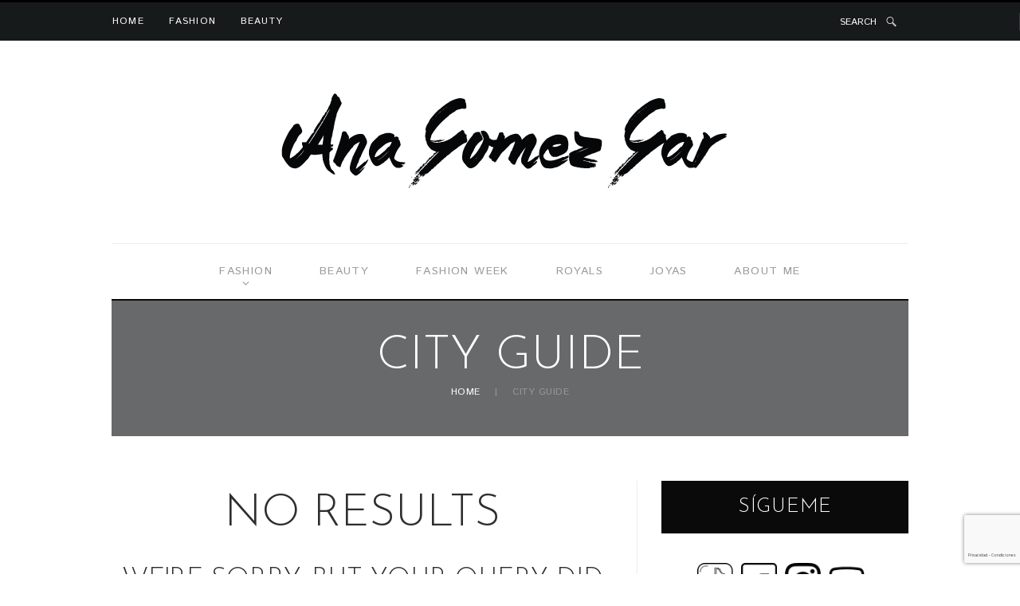

--- FILE ---
content_type: text/html; charset=UTF-8
request_url: https://blog.anagomezgar.com/category/city-guide/
body_size: 12398
content:
<!DOCTYPE html>
<html lang="es-MX" prefix="og: https://ogp.me/ns#" class="no-js">
<head>
	        <meta charset="UTF-8">
        <meta name="viewport" content="width=device-width, initial-scale=1, maximum-scale=1">
        <link rel="profile" href="http://gmpg.org/xfn/11">
        <link rel="pingback" href="https://blog.anagomezgar.com/xmlrpc.php">
                <script>(function(html){html.className = html.className.replace(/\bno-js\b/,'js')})(document.documentElement);</script>
        <!--[if lt IE 9]>
        <script src="https://blog.anagomezgar.com/wp-content/themes/streetstyle-blog/js/html5.js"></script>
        <![endif]-->
        
<!-- Search Engine Optimization by Rank Math - https://rankmath.com/ -->
<title>City Guide - Ana Gomez Gar</title>
<meta name="robots" content="follow, noindex"/>
<meta property="og:locale" content="es_MX" />
<meta property="og:type" content="article" />
<meta property="og:title" content="City Guide - Ana Gomez Gar" />
<meta property="og:url" content="https://blog.anagomezgar.com/category/city-guide/" />
<meta property="og:site_name" content="Ana Gomez Gar" />
<meta name="twitter:card" content="summary_large_image" />
<meta name="twitter:title" content="City Guide - Ana Gomez Gar" />
<script type="application/ld+json" class="rank-math-schema">{"@context":"https://schema.org","@graph":[{"@type":"Person","@id":"https://blog.anagomezgar.com/#person","name":"Ana Gomez Gar"},{"@type":"WebSite","@id":"https://blog.anagomezgar.com/#website","url":"https://blog.anagomezgar.com","name":"Ana Gomez Gar","publisher":{"@id":"https://blog.anagomezgar.com/#person"},"inLanguage":"es-MX"},{"@type":"CollectionPage","@id":"https://blog.anagomezgar.com/category/city-guide/#webpage","url":"https://blog.anagomezgar.com/category/city-guide/","name":"City Guide - Ana Gomez Gar","isPartOf":{"@id":"https://blog.anagomezgar.com/#website"},"inLanguage":"es-MX"}]}</script>
<!-- /Rank Math WordPress SEO plugin -->

<link rel='dns-prefetch' href='//fonts.googleapis.com' />
<link rel="alternate" type="application/rss+xml" title="Ana Gomez Gar &raquo; Feed" href="https://blog.anagomezgar.com/feed/" />
<link rel="alternate" type="application/rss+xml" title="Ana Gomez Gar &raquo; RSS de los comentarios" href="https://blog.anagomezgar.com/comments/feed/" />
<link rel="alternate" type="application/rss+xml" title="Ana Gomez Gar &raquo; City Guide RSS de la categoría" href="https://blog.anagomezgar.com/category/city-guide/feed/" />
<script type="text/javascript">
window._wpemojiSettings = {"baseUrl":"https:\/\/s.w.org\/images\/core\/emoji\/14.0.0\/72x72\/","ext":".png","svgUrl":"https:\/\/s.w.org\/images\/core\/emoji\/14.0.0\/svg\/","svgExt":".svg","source":{"concatemoji":"https:\/\/blog.anagomezgar.com\/wp-includes\/js\/wp-emoji-release.min.js?ver=6.1.9"}};
/*! This file is auto-generated */
!function(e,a,t){var n,r,o,i=a.createElement("canvas"),p=i.getContext&&i.getContext("2d");function s(e,t){var a=String.fromCharCode,e=(p.clearRect(0,0,i.width,i.height),p.fillText(a.apply(this,e),0,0),i.toDataURL());return p.clearRect(0,0,i.width,i.height),p.fillText(a.apply(this,t),0,0),e===i.toDataURL()}function c(e){var t=a.createElement("script");t.src=e,t.defer=t.type="text/javascript",a.getElementsByTagName("head")[0].appendChild(t)}for(o=Array("flag","emoji"),t.supports={everything:!0,everythingExceptFlag:!0},r=0;r<o.length;r++)t.supports[o[r]]=function(e){if(p&&p.fillText)switch(p.textBaseline="top",p.font="600 32px Arial",e){case"flag":return s([127987,65039,8205,9895,65039],[127987,65039,8203,9895,65039])?!1:!s([55356,56826,55356,56819],[55356,56826,8203,55356,56819])&&!s([55356,57332,56128,56423,56128,56418,56128,56421,56128,56430,56128,56423,56128,56447],[55356,57332,8203,56128,56423,8203,56128,56418,8203,56128,56421,8203,56128,56430,8203,56128,56423,8203,56128,56447]);case"emoji":return!s([129777,127995,8205,129778,127999],[129777,127995,8203,129778,127999])}return!1}(o[r]),t.supports.everything=t.supports.everything&&t.supports[o[r]],"flag"!==o[r]&&(t.supports.everythingExceptFlag=t.supports.everythingExceptFlag&&t.supports[o[r]]);t.supports.everythingExceptFlag=t.supports.everythingExceptFlag&&!t.supports.flag,t.DOMReady=!1,t.readyCallback=function(){t.DOMReady=!0},t.supports.everything||(n=function(){t.readyCallback()},a.addEventListener?(a.addEventListener("DOMContentLoaded",n,!1),e.addEventListener("load",n,!1)):(e.attachEvent("onload",n),a.attachEvent("onreadystatechange",function(){"complete"===a.readyState&&t.readyCallback()})),(e=t.source||{}).concatemoji?c(e.concatemoji):e.wpemoji&&e.twemoji&&(c(e.twemoji),c(e.wpemoji)))}(window,document,window._wpemojiSettings);
</script>
<style type="text/css">
img.wp-smiley,
img.emoji {
	display: inline !important;
	border: none !important;
	box-shadow: none !important;
	height: 1em !important;
	width: 1em !important;
	margin: 0 0.07em !important;
	vertical-align: -0.1em !important;
	background: none !important;
	padding: 0 !important;
}
</style>
	<link rel='stylesheet' id='wp-block-library-css' href='https://blog.anagomezgar.com/wp-includes/css/dist/block-library/style.min.css?ver=6.1.9' type='text/css' media='all' />
<style id='rank-math-toc-block-style-inline-css' type='text/css'>
.wp-block-rank-math-toc-block nav ol{counter-reset:item}.wp-block-rank-math-toc-block nav ol li{display:block}.wp-block-rank-math-toc-block nav ol li:before{content:counters(item, ".") ". ";counter-increment:item}

</style>
<link rel='stylesheet' id='classic-theme-styles-css' href='https://blog.anagomezgar.com/wp-includes/css/classic-themes.min.css?ver=1' type='text/css' media='all' />
<style id='global-styles-inline-css' type='text/css'>
body{--wp--preset--color--black: #000000;--wp--preset--color--cyan-bluish-gray: #abb8c3;--wp--preset--color--white: #ffffff;--wp--preset--color--pale-pink: #f78da7;--wp--preset--color--vivid-red: #cf2e2e;--wp--preset--color--luminous-vivid-orange: #ff6900;--wp--preset--color--luminous-vivid-amber: #fcb900;--wp--preset--color--light-green-cyan: #7bdcb5;--wp--preset--color--vivid-green-cyan: #00d084;--wp--preset--color--pale-cyan-blue: #8ed1fc;--wp--preset--color--vivid-cyan-blue: #0693e3;--wp--preset--color--vivid-purple: #9b51e0;--wp--preset--gradient--vivid-cyan-blue-to-vivid-purple: linear-gradient(135deg,rgba(6,147,227,1) 0%,rgb(155,81,224) 100%);--wp--preset--gradient--light-green-cyan-to-vivid-green-cyan: linear-gradient(135deg,rgb(122,220,180) 0%,rgb(0,208,130) 100%);--wp--preset--gradient--luminous-vivid-amber-to-luminous-vivid-orange: linear-gradient(135deg,rgba(252,185,0,1) 0%,rgba(255,105,0,1) 100%);--wp--preset--gradient--luminous-vivid-orange-to-vivid-red: linear-gradient(135deg,rgba(255,105,0,1) 0%,rgb(207,46,46) 100%);--wp--preset--gradient--very-light-gray-to-cyan-bluish-gray: linear-gradient(135deg,rgb(238,238,238) 0%,rgb(169,184,195) 100%);--wp--preset--gradient--cool-to-warm-spectrum: linear-gradient(135deg,rgb(74,234,220) 0%,rgb(151,120,209) 20%,rgb(207,42,186) 40%,rgb(238,44,130) 60%,rgb(251,105,98) 80%,rgb(254,248,76) 100%);--wp--preset--gradient--blush-light-purple: linear-gradient(135deg,rgb(255,206,236) 0%,rgb(152,150,240) 100%);--wp--preset--gradient--blush-bordeaux: linear-gradient(135deg,rgb(254,205,165) 0%,rgb(254,45,45) 50%,rgb(107,0,62) 100%);--wp--preset--gradient--luminous-dusk: linear-gradient(135deg,rgb(255,203,112) 0%,rgb(199,81,192) 50%,rgb(65,88,208) 100%);--wp--preset--gradient--pale-ocean: linear-gradient(135deg,rgb(255,245,203) 0%,rgb(182,227,212) 50%,rgb(51,167,181) 100%);--wp--preset--gradient--electric-grass: linear-gradient(135deg,rgb(202,248,128) 0%,rgb(113,206,126) 100%);--wp--preset--gradient--midnight: linear-gradient(135deg,rgb(2,3,129) 0%,rgb(40,116,252) 100%);--wp--preset--duotone--dark-grayscale: url('#wp-duotone-dark-grayscale');--wp--preset--duotone--grayscale: url('#wp-duotone-grayscale');--wp--preset--duotone--purple-yellow: url('#wp-duotone-purple-yellow');--wp--preset--duotone--blue-red: url('#wp-duotone-blue-red');--wp--preset--duotone--midnight: url('#wp-duotone-midnight');--wp--preset--duotone--magenta-yellow: url('#wp-duotone-magenta-yellow');--wp--preset--duotone--purple-green: url('#wp-duotone-purple-green');--wp--preset--duotone--blue-orange: url('#wp-duotone-blue-orange');--wp--preset--font-size--small: 13px;--wp--preset--font-size--medium: 20px;--wp--preset--font-size--large: 36px;--wp--preset--font-size--x-large: 42px;--wp--preset--spacing--20: 0.44rem;--wp--preset--spacing--30: 0.67rem;--wp--preset--spacing--40: 1rem;--wp--preset--spacing--50: 1.5rem;--wp--preset--spacing--60: 2.25rem;--wp--preset--spacing--70: 3.38rem;--wp--preset--spacing--80: 5.06rem;}:where(.is-layout-flex){gap: 0.5em;}body .is-layout-flow > .alignleft{float: left;margin-inline-start: 0;margin-inline-end: 2em;}body .is-layout-flow > .alignright{float: right;margin-inline-start: 2em;margin-inline-end: 0;}body .is-layout-flow > .aligncenter{margin-left: auto !important;margin-right: auto !important;}body .is-layout-constrained > .alignleft{float: left;margin-inline-start: 0;margin-inline-end: 2em;}body .is-layout-constrained > .alignright{float: right;margin-inline-start: 2em;margin-inline-end: 0;}body .is-layout-constrained > .aligncenter{margin-left: auto !important;margin-right: auto !important;}body .is-layout-constrained > :where(:not(.alignleft):not(.alignright):not(.alignfull)){max-width: var(--wp--style--global--content-size);margin-left: auto !important;margin-right: auto !important;}body .is-layout-constrained > .alignwide{max-width: var(--wp--style--global--wide-size);}body .is-layout-flex{display: flex;}body .is-layout-flex{flex-wrap: wrap;align-items: center;}body .is-layout-flex > *{margin: 0;}:where(.wp-block-columns.is-layout-flex){gap: 2em;}.has-black-color{color: var(--wp--preset--color--black) !important;}.has-cyan-bluish-gray-color{color: var(--wp--preset--color--cyan-bluish-gray) !important;}.has-white-color{color: var(--wp--preset--color--white) !important;}.has-pale-pink-color{color: var(--wp--preset--color--pale-pink) !important;}.has-vivid-red-color{color: var(--wp--preset--color--vivid-red) !important;}.has-luminous-vivid-orange-color{color: var(--wp--preset--color--luminous-vivid-orange) !important;}.has-luminous-vivid-amber-color{color: var(--wp--preset--color--luminous-vivid-amber) !important;}.has-light-green-cyan-color{color: var(--wp--preset--color--light-green-cyan) !important;}.has-vivid-green-cyan-color{color: var(--wp--preset--color--vivid-green-cyan) !important;}.has-pale-cyan-blue-color{color: var(--wp--preset--color--pale-cyan-blue) !important;}.has-vivid-cyan-blue-color{color: var(--wp--preset--color--vivid-cyan-blue) !important;}.has-vivid-purple-color{color: var(--wp--preset--color--vivid-purple) !important;}.has-black-background-color{background-color: var(--wp--preset--color--black) !important;}.has-cyan-bluish-gray-background-color{background-color: var(--wp--preset--color--cyan-bluish-gray) !important;}.has-white-background-color{background-color: var(--wp--preset--color--white) !important;}.has-pale-pink-background-color{background-color: var(--wp--preset--color--pale-pink) !important;}.has-vivid-red-background-color{background-color: var(--wp--preset--color--vivid-red) !important;}.has-luminous-vivid-orange-background-color{background-color: var(--wp--preset--color--luminous-vivid-orange) !important;}.has-luminous-vivid-amber-background-color{background-color: var(--wp--preset--color--luminous-vivid-amber) !important;}.has-light-green-cyan-background-color{background-color: var(--wp--preset--color--light-green-cyan) !important;}.has-vivid-green-cyan-background-color{background-color: var(--wp--preset--color--vivid-green-cyan) !important;}.has-pale-cyan-blue-background-color{background-color: var(--wp--preset--color--pale-cyan-blue) !important;}.has-vivid-cyan-blue-background-color{background-color: var(--wp--preset--color--vivid-cyan-blue) !important;}.has-vivid-purple-background-color{background-color: var(--wp--preset--color--vivid-purple) !important;}.has-black-border-color{border-color: var(--wp--preset--color--black) !important;}.has-cyan-bluish-gray-border-color{border-color: var(--wp--preset--color--cyan-bluish-gray) !important;}.has-white-border-color{border-color: var(--wp--preset--color--white) !important;}.has-pale-pink-border-color{border-color: var(--wp--preset--color--pale-pink) !important;}.has-vivid-red-border-color{border-color: var(--wp--preset--color--vivid-red) !important;}.has-luminous-vivid-orange-border-color{border-color: var(--wp--preset--color--luminous-vivid-orange) !important;}.has-luminous-vivid-amber-border-color{border-color: var(--wp--preset--color--luminous-vivid-amber) !important;}.has-light-green-cyan-border-color{border-color: var(--wp--preset--color--light-green-cyan) !important;}.has-vivid-green-cyan-border-color{border-color: var(--wp--preset--color--vivid-green-cyan) !important;}.has-pale-cyan-blue-border-color{border-color: var(--wp--preset--color--pale-cyan-blue) !important;}.has-vivid-cyan-blue-border-color{border-color: var(--wp--preset--color--vivid-cyan-blue) !important;}.has-vivid-purple-border-color{border-color: var(--wp--preset--color--vivid-purple) !important;}.has-vivid-cyan-blue-to-vivid-purple-gradient-background{background: var(--wp--preset--gradient--vivid-cyan-blue-to-vivid-purple) !important;}.has-light-green-cyan-to-vivid-green-cyan-gradient-background{background: var(--wp--preset--gradient--light-green-cyan-to-vivid-green-cyan) !important;}.has-luminous-vivid-amber-to-luminous-vivid-orange-gradient-background{background: var(--wp--preset--gradient--luminous-vivid-amber-to-luminous-vivid-orange) !important;}.has-luminous-vivid-orange-to-vivid-red-gradient-background{background: var(--wp--preset--gradient--luminous-vivid-orange-to-vivid-red) !important;}.has-very-light-gray-to-cyan-bluish-gray-gradient-background{background: var(--wp--preset--gradient--very-light-gray-to-cyan-bluish-gray) !important;}.has-cool-to-warm-spectrum-gradient-background{background: var(--wp--preset--gradient--cool-to-warm-spectrum) !important;}.has-blush-light-purple-gradient-background{background: var(--wp--preset--gradient--blush-light-purple) !important;}.has-blush-bordeaux-gradient-background{background: var(--wp--preset--gradient--blush-bordeaux) !important;}.has-luminous-dusk-gradient-background{background: var(--wp--preset--gradient--luminous-dusk) !important;}.has-pale-ocean-gradient-background{background: var(--wp--preset--gradient--pale-ocean) !important;}.has-electric-grass-gradient-background{background: var(--wp--preset--gradient--electric-grass) !important;}.has-midnight-gradient-background{background: var(--wp--preset--gradient--midnight) !important;}.has-small-font-size{font-size: var(--wp--preset--font-size--small) !important;}.has-medium-font-size{font-size: var(--wp--preset--font-size--medium) !important;}.has-large-font-size{font-size: var(--wp--preset--font-size--large) !important;}.has-x-large-font-size{font-size: var(--wp--preset--font-size--x-large) !important;}
.wp-block-navigation a:where(:not(.wp-element-button)){color: inherit;}
:where(.wp-block-columns.is-layout-flex){gap: 2em;}
.wp-block-pullquote{font-size: 1.5em;line-height: 1.6;}
</style>
<link rel='stylesheet' id='social-widget-css' href='https://blog.anagomezgar.com/wp-content/plugins/social-media-widget/social_widget.css?ver=6.1.9' type='text/css' media='all' />
<link rel='stylesheet' id='streetstyle-font-style-google_fonts-css' href='https://fonts.googleapis.com/css?family=Istok+Web%3A400%2C400italic%2C700%2C700italic%7CJosefin+Sans%3A400%2C300%2C600%2C700%7CPlayfair+Display%3A400%2C700&#038;subset=latin%2Clatin-ext&#038;ver=6.1.9' type='text/css' media='all' />
<link rel='stylesheet' id='streetstyle-fontello-style-css' href='https://blog.anagomezgar.com/wp-content/themes/streetstyle-blog/css/fontello/fontello-embedded.css?ver=6.1.9' type='text/css' media='all' />
<link rel='stylesheet' id='streetstyle-main-style-css' href='https://blog.anagomezgar.com/wp-content/themes/streetstyle-blog/style.css' type='text/css' media='all' />
<link rel='stylesheet' id='streetstyle-animation-style-css' href='https://blog.anagomezgar.com/wp-content/themes/streetstyle-blog/css/animation.css?ver=6.1.9' type='text/css' media='all' />
<link rel='stylesheet' id='streetstyle-responsive-style-css' href='https://blog.anagomezgar.com/wp-content/themes/streetstyle-blog/css/responsive.css?ver=6.1.9' type='text/css' media='all' />
<link rel='stylesheet' id='streetstyle-custom-style-css' href='https://blog.anagomezgar.com/wp-content/themes/streetstyle-blog/css/custom.css?ver=6.1.9' type='text/css' media='all' />
<link rel='stylesheet' id='mediaelement-css' href='https://blog.anagomezgar.com/wp-includes/js/mediaelement/mediaelementplayer-legacy.min.css?ver=4.2.17' type='text/css' media='all' />
<link rel='stylesheet' id='wp-mediaelement-css' href='https://blog.anagomezgar.com/wp-includes/js/mediaelement/wp-mediaelement.min.css?ver=6.1.9' type='text/css' media='all' />
<script type='text/javascript' src='https://blog.anagomezgar.com/wp-includes/js/jquery/jquery.min.js?ver=3.6.1' id='jquery-core-js'></script>
<script type='text/javascript' src='https://blog.anagomezgar.com/wp-includes/js/jquery/jquery-migrate.min.js?ver=3.3.2' id='jquery-migrate-js'></script>
<script type='text/javascript' src='https://blog.anagomezgar.com/wp-content/themes/streetstyle-blog/js/skip-link-focus-fix.js?ver=1' id='streetstyle-skip-link-focus-fix-script-js'></script>
<link rel="https://api.w.org/" href="https://blog.anagomezgar.com/wp-json/" /><link rel="alternate" type="application/json" href="https://blog.anagomezgar.com/wp-json/wp/v2/categories/29" /><link rel="EditURI" type="application/rsd+xml" title="RSD" href="https://blog.anagomezgar.com/xmlrpc.php?rsd" />
<link rel="wlwmanifest" type="application/wlwmanifest+xml" href="https://blog.anagomezgar.com/wp-includes/wlwmanifest.xml" />
<meta name="generator" content="WordPress 6.1.9" />
<link rel="icon" href="https://blog.anagomezgar.com/wp-content/uploads/2020/04/logomini_Mesa-de-trabajo-1-150x150.png" sizes="32x32" />
<link rel="icon" href="https://blog.anagomezgar.com/wp-content/uploads/2020/04/logomini_Mesa-de-trabajo-1.png" sizes="192x192" />
<link rel="apple-touch-icon" href="https://blog.anagomezgar.com/wp-content/uploads/2020/04/logomini_Mesa-de-trabajo-1.png" />
<meta name="msapplication-TileImage" content="https://blog.anagomezgar.com/wp-content/uploads/2020/04/logomini_Mesa-de-trabajo-1.png" />
		<style type="text/css" id="wp-custom-css">
			.menu_main_nav>li>a:visited { color: #6d6d6d !important; }  
 
.menu_main_nav>li>a:hover {
    color: #0a0a0a !important;
} 		</style>
		</head>

<body class="archive category category-city-guide category-29 body_style_wide blog_mode_blog is_stream top_panel_above scheme_default sidebar_show sidebar_right">
	
	<div class="body_wrap">

		<div class="page_wrap">

						<div class="top_panel_logo_wrap" >

									<div class="top_user_panel_wrap">
						<div class="content_wrap">
							<div class="menu_user_nav_area">
								<ul id="menu_user" class="menu_user_nav"><li id="menu-item-1133" class="menu-item menu-item-type-custom menu-item-object-custom menu-item-home menu-item-1133"><a href="https://blog.anagomezgar.com/">Home</a></li>
<li id="menu-item-1197" class="menu-item menu-item-type-taxonomy menu-item-object-category menu-item-1197"><a href="https://blog.anagomezgar.com/category/fashion/">Fashion</a></li>
<li id="menu-item-1198" class="menu-item menu-item-type-taxonomy menu-item-object-category menu-item-1198"><a href="https://blog.anagomezgar.com/category/beauty/">Beauty</a></li>
</ul>								<a href="#" class="menu_user_responsive_button icon-menu"></a>
							</div>
							<div class="search_and_socials">
								<div class="search_wrap_fixed">
	<a class="search_link icon-search-light-new" href="#">SEARCH</a>

	<div class="search_form_wrap_fixed">
		<form method="get" class="search_form" action="https://blog.anagomezgar.com/">
			<label>Search anytime by typing</label>
			<input type="text" class="search_field" value="" name="s">
			<button type="submit" class="search_submit" title="Start search"></button>
		</form>
		<span class="search_close icon-close"></span>
	</div>
</div>
							</div>
						</div>
					</div>
				
				<div class="content_wrap top_panel_logo logo_wrap">
					<div class="logo">
						<a href="https://blog.anagomezgar.com/"><img src="https://blog.anagomezgar.com/wp-content/uploads/2020/04/anaLogonuevo-SIN-FONDO-01.png" class="logo_main" alt="anaLogonuevo-SIN-FONDO-01.png" width="624" height="138"></a>
					</div>
				</div>

			</div>
			<div class="top_panel_fixed_wrap"></div>

<header class="top_panel_wrap top_panel_position_above">
	<div class="menu_main_wrap clearfix">
		<div class="content_wrap">
			<a href="#" class="menu_main_responsive_button" data-title="Navigate to ..."></a>
			<nav class="menu_main_nav_area">
				<ul id="menu_main" class="menu_main_nav"><li id="menu-item-1249" class="menu-item menu-item-type-taxonomy menu-item-object-category menu-item-has-children menu-item-1249"><a href="https://blog.anagomezgar.com/category/fashion/">Fashion</a>
<ul class="sub-menu">
	<li id="menu-item-2115" class="menu-item menu-item-type-taxonomy menu-item-object-category menu-item-2115"><a href="https://blog.anagomezgar.com/category/fashion/fashion-101/">Fashion 101</a></li>
	<li id="menu-item-3363" class="menu-item menu-item-type-taxonomy menu-item-object-category menu-item-3363"><a href="https://blog.anagomezgar.com/category/fashion/through-the-years/">Through the years</a></li>
	<li id="menu-item-1397" class="menu-item menu-item-type-taxonomy menu-item-object-category menu-item-1397"><a href="https://blog.anagomezgar.com/category/people/">People</a></li>
</ul>
</li>
<li id="menu-item-1247" class="menu-item menu-item-type-taxonomy menu-item-object-category menu-item-1247"><a href="https://blog.anagomezgar.com/category/beauty/">Beauty</a></li>
<li id="menu-item-4140" class="menu-item menu-item-type-taxonomy menu-item-object-category menu-item-4140"><a href="https://blog.anagomezgar.com/category/fashion-week/">Fashion Week</a></li>
<li id="menu-item-4138" class="menu-item menu-item-type-taxonomy menu-item-object-category menu-item-4138"><a href="https://blog.anagomezgar.com/category/royals/">Royals</a></li>
<li id="menu-item-4139" class="menu-item menu-item-type-taxonomy menu-item-object-category menu-item-4139"><a href="https://blog.anagomezgar.com/category/joyas/">Joyas</a></li>
<li id="menu-item-4342" class="menu-item menu-item-type-custom menu-item-object-custom menu-item-4342"><a href="https://anagomezgar.com/about-me/">About me</a></li>
</ul>			</nav>
		</div>
	</div>
</header>
				<div class="top_panel_title">
					<div class="content_wrap" style="background-image:url(http://simpleynutritivo.com/anagomeznew/wp-content/uploads/2016/12/mapamundi-500x294.gif);">
						<div class="page_title">
							<h1 class="page_caption">City Guide</h1>
													</div>
						<div class="breadcrumbs"><a class="breadcrumbs_item home" href="https://blog.anagomezgar.com/">Home</a><span class="breadcrumbs_delimiter"></span><span class="breadcrumbs_item current">City Guide</span></div>
					</div>
				</div>
				
			<div class="page_content_wrap">

								<div class="content_wrap">
								
					<div class="content"><article class="post_item_single post_item_404 post_item_none_archive">
	<div class="post_content">
		<h1 class="page_title">No results</h1>
		<h2 class="page_subtitle">We&#039;re sorry, but your query did not match</h2>
		<p class="page_description">Can't find what you need? Take a moment and do a search below or start from <a href='https://blog.anagomezgar.com/'>our homepage</a>.</p>
		<div class="page_search"><div class="search_wrap search_ajax">
	<div class="search_form_wrap">
		<form method="get" class="search_form" action="https://blog.anagomezgar.com/">
			<input type="text" class="search_field" placeholder="SEARCH" value="" name="s">
			<button type="submit" class="search_submit icon-search-light-new" title="Start search"></button>
		</form>
	</div>
	<div class="search_results widget_area"><a class="search_results_close icon-cancel"></a><div class="search_results_content"></div></div>
</div>
</div>
	</div>
</article>
					</div>	<!-- </.content> -->

						<div class="sidebar right widget_area" role="complementary">
		<aside id="social-widget-3" class="widget Social_Widget"><h5 class="widget_title">Sígueme</h5><div class="socialmedia-buttons smw_center"><a href="https://www.tiktok.com/@anagomezgar" rel="nofollow" target="_blank"><img width="45" height="45" src="https://blog.anagomezgar.com/wp-content/uploads/2023/01/2.png" 
				alt="Follow Us on Tik Tok" 
				title="Follow Us on Tik Tok"  class="scale" /></a><a href="https://www.facebook.com/profile.php?id=100069578533986" rel="nofollow" target="_blank"><img width="45" height="45" src="https://blog.anagomezgar.com/wp-content/uploads/2023/01/3.png" 
				alt="Follow Us on Facebook" 
				title="Follow Us on Facebook"  class="scale" /></a><a href="https://www.instagram.com/anagomezgar/" rel="nofollow" target="_blank"><img width="45" height="45" src="https://blog.anagomezgar.com/wp-content/uploads/2023/01/4.png" 
				alt="Follow Us on Instagram" 
				title="Follow Us on Instagram"  class="scale" /></a><a href="https://www.youtube.com/@AnaGomezGar" rel="nofollow" target="_blank"><img width="45" height="45" src="https://blog.anagomezgar.com/wp-content/uploads/2023/01/5.png" 
				alt="Follow Us on Youtube" 
				title="Follow Us on Youtube"  class="scale" /></a></div></aside><aside id="block-8" class="widget widget_block"><p><script>(function() {
	window.mc4wp = window.mc4wp || {
		listeners: [],
		forms: {
			on: function(evt, cb) {
				window.mc4wp.listeners.push(
					{
						event   : evt,
						callback: cb
					}
				);
			}
		}
	}
})();
</script><!-- Mailchimp for WordPress v4.9.11 - https://wordpress.org/plugins/mailchimp-for-wp/ --><form id="mc4wp-form-1" class="mc4wp-form mc4wp-form-950" method="post" data-id="950" data-name="form" ><div class="mc4wp-form-fields"><input type="email" id="mc4wp_email" name="EMAIL" placeholder="Tu email" required /><input type="submit" value="Suscribirme!" /></div><label style="display: none !important;">Leave this field empty if you're human: <input type="text" name="_mc4wp_honeypot" value="" tabindex="-1" autocomplete="off" /></label><input type="hidden" name="_mc4wp_timestamp" value="1768949385" /><input type="hidden" name="_mc4wp_form_id" value="950" /><input type="hidden" name="_mc4wp_form_element_id" value="mc4wp-form-1" /><div class="mc4wp-response"></div></form><!-- / Mailchimp for WordPress Plugin --></p>
</aside>	</div> <!-- /.sidebar -->
	</div>	<!-- </.content_wrap> -->			</div>		<!-- </.page_content_wrap> -->
			
			<div class="copyright_wrap">
	<div class="copyright_wrap_inner">
		<div class="content_wrap">
			<div class="columns_wrap"><div class="column-1_1 logo_area">
											<div class="logo_wrap">
							<div class="logo">
								<a href="https://blog.anagomezgar.com/"><img src="https://blog.anagomezgar.com/wp-content/uploads/2020/04/anaLogonuevo-BLANCO-01.png" class="logo_footer" alt="anaLogonuevo-BLANCO-01.png" width="624" height="138"></a>
							</div>
						</div>
									</div><div class="column-1_1 menu_area">
					<ul id="menu_footer" class="menu_footer_nav"><li class="menu-item menu-item-type-taxonomy menu-item-object-category menu-item-1249"><a href="https://blog.anagomezgar.com/category/fashion/">Fashion</a></li>
<li class="menu-item menu-item-type-taxonomy menu-item-object-category menu-item-1247"><a href="https://blog.anagomezgar.com/category/beauty/">Beauty</a></li>
<li class="menu-item menu-item-type-taxonomy menu-item-object-category menu-item-4140"><a href="https://blog.anagomezgar.com/category/fashion-week/">Fashion Week</a></li>
<li class="menu-item menu-item-type-taxonomy menu-item-object-category menu-item-4138"><a href="https://blog.anagomezgar.com/category/royals/">Royals</a></li>
<li class="menu-item menu-item-type-taxonomy menu-item-object-category menu-item-4139"><a href="https://blog.anagomezgar.com/category/joyas/">Joyas</a></li>
<li class="menu-item menu-item-type-custom menu-item-object-custom menu-item-4342"><a href="https://anagomezgar.com/about-me/">About me</a></li>
</ul>				</div><div class="column-1_1 socials_area">
					<div class="copyright_text">All rights reserved.Terms of use and Privacy Policy</div>
									</div></div>
		</div>
	</div>
</div>
			
		</div>	<!-- /.page_wrap -->

	</div>		<!-- /.body_wrap -->
	
	<a href="#" class="scroll_to_top icon-up" title="Scroll to top"></a>

	<script>(function() {function maybePrefixUrlField () {
  const value = this.value.trim()
  if (value !== '' && value.indexOf('http') !== 0) {
    this.value = 'http://' + value
  }
}

const urlFields = document.querySelectorAll('.mc4wp-form input[type="url"]')
for (let j = 0; j < urlFields.length; j++) {
  urlFields[j].addEventListener('blur', maybePrefixUrlField)
}
})();</script><script type="text/javascript">if (typeof STREETSTYLE_GLOBALS == 'undefined') STREETSTYLE_GLOBALS = {};jQuery(document).ready(function() {STREETSTYLE_GLOBALS['ajax_url']				= 'https://blog.anagomezgar.com/wp-admin/admin-ajax.php';STREETSTYLE_GLOBALS['ajax_nonce']			= 'a84a549a35';STREETSTYLE_GLOBALS['site_url']				= 'https://blog.anagomezgar.com';STREETSTYLE_GLOBALS['user_logged_in']		= false;STREETSTYLE_GLOBALS['menu_mode_relayout_width']		= 0;STREETSTYLE_GLOBALS['menu_mode_responsive_width']	= 960;STREETSTYLE_GLOBALS['menu_animation_in']			= 'none';STREETSTYLE_GLOBALS['menu_animation_out']			= 'none';STREETSTYLE_GLOBALS['popup_engine']			= 'magnific';STREETSTYLE_GLOBALS['use_mediaelements']	= true;STREETSTYLE_GLOBALS['message_maxlength']	= 1000;STREETSTYLE_GLOBALS['admin_mode']			= false;STREETSTYLE_GLOBALS['email_mask']			= '^([a-zA-Z0-9_\-]+\.)*[a-zA-Z0-9_\-]+@[a-z0-9_\-]+(\.[a-z0-9_\-]+)*\.[a-z]{2,6}$';STREETSTYLE_GLOBALS['strings']				= {
									'ajax_error':			'Invalid server answer!',
									'magnific_loading':		'Loading image',
									'magnific_error':		'Error loading image',
									'error_like':			'Error saving your like! Please, try again later.',
									'error_global':			'Error data validation!',
									'name_empty':			'The name can&#039;t be empty',
									'name_long':			'Too long name',
									'email_empty':			'Too short (or empty) email address',
									'email_long':			'Too long email address',
									'email_not_valid':		'Invalid email address',
									'text_empty':			'The message text can&#039;t be empty',
									'text_long':			'Too long message text',
									'search_error':			'Search error! Try again later.',
									'send_complete':		'Send message complete!',
									'send_error':			'Transmit failed!'
			};});</script><script type='text/javascript' src='https://blog.anagomezgar.com/wp-content/themes/streetstyle-blog/js/superfish.min.js' id='streetstyle-superfish-script-js'></script>
<script type='text/javascript' src='https://blog.anagomezgar.com/wp-content/themes/streetstyle-blog/js/_utils.js' id='streetstyle-utils-script-js'></script>
<script type='text/javascript' src='https://blog.anagomezgar.com/wp-content/themes/streetstyle-blog/js/_init.js' id='streetstyle-init-script-js'></script>
<script type='text/javascript' id='mediaelement-core-js-before'>
var mejsL10n = {"language":"es","strings":{"mejs.download-file":"Descargar archivo","mejs.install-flash":"Est\u00e1s usando un navegador que no tiene Flash activo o instalado. Por favor, activa el componente del reproductor Flash o descarga la \u00faltima versi\u00f3n desde https:\/\/get.adobe.com\/flashplayer\/","mejs.fullscreen":"Pantalla completa","mejs.play":"Reproducir","mejs.pause":"Pausa","mejs.time-slider":"Control de tiempo","mejs.time-help-text":"Usa las teclas de direcci\u00f3n izquierda\/derecha para avanzar un segundo, y las flechas arriba\/abajo para avanzar diez segundos.","mejs.live-broadcast":"Transmisi\u00f3n en vivo","mejs.volume-help-text":"Utiliza las teclas de flecha arriba\/abajo para aumentar o disminuir el volumen.","mejs.unmute":"Activar sonido","mejs.mute":"Silenciar","mejs.volume-slider":"Control de volumen","mejs.video-player":"Reproductor de v\u00eddeo","mejs.audio-player":"Reproductor de audio","mejs.captions-subtitles":"Leyenda\/Subt\u00edtulos","mejs.captions-chapters":"Cap\u00edtulos","mejs.none":"Ninguna","mejs.afrikaans":"Africano","mejs.albanian":"Albano","mejs.arabic":"\u00c1rabe","mejs.belarusian":"Bielorruso","mejs.bulgarian":"B\u00falgaro","mejs.catalan":"Catal\u00e1n","mejs.chinese":"Chino","mejs.chinese-simplified":"Chino (Simplificado)","mejs.chinese-traditional":"Chino (Tradicional)","mejs.croatian":"Croata","mejs.czech":"Checo","mejs.danish":"Dan\u00e9s","mejs.dutch":"Holand\u00e9s","mejs.english":"Ingl\u00e9s","mejs.estonian":"Estonio","mejs.filipino":"Filipino","mejs.finnish":"Fin\u00e9s","mejs.french":"Franc\u00e9s","mejs.galician":"Gallego","mejs.german":"Alem\u00e1n","mejs.greek":"Griego","mejs.haitian-creole":"Creole haitiano","mejs.hebrew":"Hebreo","mejs.hindi":"Indio","mejs.hungarian":"H\u00fangaro","mejs.icelandic":"Island\u00e9s","mejs.indonesian":"Indonesio","mejs.irish":"Irland\u00e9s","mejs.italian":"Italiano","mejs.japanese":"Japon\u00e9s","mejs.korean":"Coreano","mejs.latvian":"Let\u00f3n","mejs.lithuanian":"Lituano","mejs.macedonian":"Macedonio","mejs.malay":"Malayo","mejs.maltese":"Malt\u00e9s","mejs.norwegian":"Noruego","mejs.persian":"Persa","mejs.polish":"Polaco","mejs.portuguese":"Portugu\u00e9s","mejs.romanian":"Rumano","mejs.russian":"Ruso","mejs.serbian":"Serbio","mejs.slovak":"Eslovaco","mejs.slovenian":"Esloveno","mejs.spanish":"Espa\u00f1ol","mejs.swahili":"Swahili","mejs.swedish":"Sueco","mejs.tagalog":"Tagalo","mejs.thai":"Thai","mejs.turkish":"Turco","mejs.ukrainian":"Ukraniano","mejs.vietnamese":"Vietnamita","mejs.welsh":"Gal\u00e9s","mejs.yiddish":"Yiddish"}};
</script>
<script type='text/javascript' src='https://blog.anagomezgar.com/wp-includes/js/mediaelement/mediaelement-and-player.min.js?ver=4.2.17' id='mediaelement-core-js'></script>
<script type='text/javascript' src='https://blog.anagomezgar.com/wp-includes/js/mediaelement/mediaelement-migrate.min.js?ver=6.1.9' id='mediaelement-migrate-js'></script>
<script type='text/javascript' id='mediaelement-js-extra'>
/* <![CDATA[ */
var _wpmejsSettings = {"pluginPath":"\/wp-includes\/js\/mediaelement\/","classPrefix":"mejs-","stretching":"responsive"};
/* ]]> */
</script>
<script type='text/javascript' src='https://blog.anagomezgar.com/wp-includes/js/mediaelement/wp-mediaelement.min.js?ver=6.1.9' id='wp-mediaelement-js'></script>
<script type='text/javascript' defer src='https://blog.anagomezgar.com/wp-content/plugins/mailchimp-for-wp/assets/js/forms.js?ver=4.9.11' id='mc4wp-forms-api-js'></script>
			<script  id="c4wp-recaptcha-js" src="https://www.google.com/recaptcha/api.js?render=6LdvZ_IjAAAAAOufXDoFY9fSx2ej5czTVCJd4hRf&#038;hl=es-419"></script>
			<script id="c4wp-inline-js" type="text/javascript">
				
				( function( grecaptcha ) {

					let c4wp_onloadCallback = function() {
						for ( var i = 0; i < document.forms.length; i++ ) {
							let form = document.forms[i];
							let captcha_div = form.querySelector( '.c4wp_captcha_field_div:not(.rendered)' );
							let jetpack_sso = form.querySelector( '#jetpack-sso-wrap' );

							if ( null === captcha_div || form.id == 'create-group-form' ) {								
								continue;
							}
							if ( !( captcha_div.offsetWidth || captcha_div.offsetHeight || captcha_div.getClientRects().length ) ) {					    	
								if ( jetpack_sso == null && ! form.classList.contains( 'woocommerce-form-login' ) ) {
									continue;
								}
							}

							let alreadyCloned = form.querySelector( '.c4wp-submit' );
							if ( null != alreadyCloned ) {
								continue;
							}

							let foundSubmitBtn = form.querySelector( '#signup-form [type=submit], [type=submit]:not(.nf-element):not(#group-creation-create):not([name="signup_submit"]):not([name="ac_form_submit"]):not(.verify-captcha)' );
							let cloned = false;
							let clone  = false;

							// Submit button found, clone it.
							if ( foundSubmitBtn ) {
								clone = foundSubmitBtn.cloneNode(true);
								clone.classList.add( 'c4wp-submit' );
								clone.removeAttribute( 'onclick' );
								clone.removeAttribute( 'onkeypress' );
								if ( foundSubmitBtn.parentElement.form === null ) {
									foundSubmitBtn.parentElement.prepend(clone);
								} else {
									foundSubmitBtn.parentElement.insertBefore( clone, foundSubmitBtn );
								}
								foundSubmitBtn.style.display = "none";
								cloned = true;
							}
							
							// Clone created, listen to its click.
							if ( cloned ) {
								clone.addEventListener( 'click', function ( event ) {
									logSubmit( event, 'cloned', form, foundSubmitBtn );
								});
							// No clone, execture and watch for form submission.
							} else {
								grecaptcha.execute(
									'6LdvZ_IjAAAAAOufXDoFY9fSx2ej5czTVCJd4hRf',
								).then( function( data ) {
									var responseElem = form.querySelector( '.c4wp_response' );
									responseElem.setAttribute( 'value', data );	
								});

								// Anything else.
								form.addEventListener( 'submit', function ( event ) {
									logSubmit( event, 'other', form );
								});	
							}

							function logSubmit( event, form_type = '', form, foundSubmitBtn ) {

								// Standard v3 check.
								if ( ! form.classList.contains( 'c4wp_v2_fallback_active' ) && ! form.classList.contains( 'c4wp_verified' ) ) {
									event.preventDefault();
									try {
										grecaptcha.execute(
											'6LdvZ_IjAAAAAOufXDoFY9fSx2ej5czTVCJd4hRf',
										).then( function( data ) {	
											var responseElem = form.querySelector( '.c4wp_response' );
											if ( responseElem == null ) {
												var responseElem = document.querySelector( '.c4wp_response' );
											}
											
											responseElem.setAttribute( 'value', data );	

											
											// Submit as usual.
											if ( foundSubmitBtn ) {
												foundSubmitBtn.click();
											} else {
												
												if ( typeof form.submit === 'function' ) {
													form.submit();
												} else {
													HTMLFormElement.prototype.submit.call(form);
												}
											}

											return true;
										});
									} catch (e) {
										// Slience.
									}
								// V2 fallback.
								} else {
									if ( form.classList.contains( 'wpforms-form' ) || form.classList.contains( 'frm-fluent-form' )) {
										return true;
									}
									
									// Submit as usual.
									if ( typeof form.submit === 'function' ) {
										form.submit();
									} else {
										HTMLFormElement.prototype.submit.call(form);
									}

									return true;
								}
							};
						}
					};

					grecaptcha.ready( c4wp_onloadCallback );

					if ( typeof jQuery !== 'undefined' ) {
						jQuery( 'body' ).on( 'click', '.acomment-reply.bp-primary-action', function ( e ) {
							c4wp_onloadCallback();
						});	
					}

					//token is valid for 2 minutes, So get new token every after 1 minutes 50 seconds
					setInterval(c4wp_onloadCallback, 110000);

					
				} )( grecaptcha );
			</script>
						<style type="text/css">
				.login #login, .login #lostpasswordform {
					min-width: 350px !important;
				}
			</style>
			
</body>
</html>

--- FILE ---
content_type: text/html; charset=utf-8
request_url: https://www.google.com/recaptcha/api2/anchor?ar=1&k=6LdvZ_IjAAAAAOufXDoFY9fSx2ej5czTVCJd4hRf&co=aHR0cHM6Ly9ibG9nLmFuYWdvbWV6Z2FyLmNvbTo0NDM.&hl=es-419&v=PoyoqOPhxBO7pBk68S4YbpHZ&size=invisible&anchor-ms=20000&execute-ms=30000&cb=44bxq8lz0b3o
body_size: 48642
content:
<!DOCTYPE HTML><html dir="ltr" lang="es-419"><head><meta http-equiv="Content-Type" content="text/html; charset=UTF-8">
<meta http-equiv="X-UA-Compatible" content="IE=edge">
<title>reCAPTCHA</title>
<style type="text/css">
/* cyrillic-ext */
@font-face {
  font-family: 'Roboto';
  font-style: normal;
  font-weight: 400;
  font-stretch: 100%;
  src: url(//fonts.gstatic.com/s/roboto/v48/KFO7CnqEu92Fr1ME7kSn66aGLdTylUAMa3GUBHMdazTgWw.woff2) format('woff2');
  unicode-range: U+0460-052F, U+1C80-1C8A, U+20B4, U+2DE0-2DFF, U+A640-A69F, U+FE2E-FE2F;
}
/* cyrillic */
@font-face {
  font-family: 'Roboto';
  font-style: normal;
  font-weight: 400;
  font-stretch: 100%;
  src: url(//fonts.gstatic.com/s/roboto/v48/KFO7CnqEu92Fr1ME7kSn66aGLdTylUAMa3iUBHMdazTgWw.woff2) format('woff2');
  unicode-range: U+0301, U+0400-045F, U+0490-0491, U+04B0-04B1, U+2116;
}
/* greek-ext */
@font-face {
  font-family: 'Roboto';
  font-style: normal;
  font-weight: 400;
  font-stretch: 100%;
  src: url(//fonts.gstatic.com/s/roboto/v48/KFO7CnqEu92Fr1ME7kSn66aGLdTylUAMa3CUBHMdazTgWw.woff2) format('woff2');
  unicode-range: U+1F00-1FFF;
}
/* greek */
@font-face {
  font-family: 'Roboto';
  font-style: normal;
  font-weight: 400;
  font-stretch: 100%;
  src: url(//fonts.gstatic.com/s/roboto/v48/KFO7CnqEu92Fr1ME7kSn66aGLdTylUAMa3-UBHMdazTgWw.woff2) format('woff2');
  unicode-range: U+0370-0377, U+037A-037F, U+0384-038A, U+038C, U+038E-03A1, U+03A3-03FF;
}
/* math */
@font-face {
  font-family: 'Roboto';
  font-style: normal;
  font-weight: 400;
  font-stretch: 100%;
  src: url(//fonts.gstatic.com/s/roboto/v48/KFO7CnqEu92Fr1ME7kSn66aGLdTylUAMawCUBHMdazTgWw.woff2) format('woff2');
  unicode-range: U+0302-0303, U+0305, U+0307-0308, U+0310, U+0312, U+0315, U+031A, U+0326-0327, U+032C, U+032F-0330, U+0332-0333, U+0338, U+033A, U+0346, U+034D, U+0391-03A1, U+03A3-03A9, U+03B1-03C9, U+03D1, U+03D5-03D6, U+03F0-03F1, U+03F4-03F5, U+2016-2017, U+2034-2038, U+203C, U+2040, U+2043, U+2047, U+2050, U+2057, U+205F, U+2070-2071, U+2074-208E, U+2090-209C, U+20D0-20DC, U+20E1, U+20E5-20EF, U+2100-2112, U+2114-2115, U+2117-2121, U+2123-214F, U+2190, U+2192, U+2194-21AE, U+21B0-21E5, U+21F1-21F2, U+21F4-2211, U+2213-2214, U+2216-22FF, U+2308-230B, U+2310, U+2319, U+231C-2321, U+2336-237A, U+237C, U+2395, U+239B-23B7, U+23D0, U+23DC-23E1, U+2474-2475, U+25AF, U+25B3, U+25B7, U+25BD, U+25C1, U+25CA, U+25CC, U+25FB, U+266D-266F, U+27C0-27FF, U+2900-2AFF, U+2B0E-2B11, U+2B30-2B4C, U+2BFE, U+3030, U+FF5B, U+FF5D, U+1D400-1D7FF, U+1EE00-1EEFF;
}
/* symbols */
@font-face {
  font-family: 'Roboto';
  font-style: normal;
  font-weight: 400;
  font-stretch: 100%;
  src: url(//fonts.gstatic.com/s/roboto/v48/KFO7CnqEu92Fr1ME7kSn66aGLdTylUAMaxKUBHMdazTgWw.woff2) format('woff2');
  unicode-range: U+0001-000C, U+000E-001F, U+007F-009F, U+20DD-20E0, U+20E2-20E4, U+2150-218F, U+2190, U+2192, U+2194-2199, U+21AF, U+21E6-21F0, U+21F3, U+2218-2219, U+2299, U+22C4-22C6, U+2300-243F, U+2440-244A, U+2460-24FF, U+25A0-27BF, U+2800-28FF, U+2921-2922, U+2981, U+29BF, U+29EB, U+2B00-2BFF, U+4DC0-4DFF, U+FFF9-FFFB, U+10140-1018E, U+10190-1019C, U+101A0, U+101D0-101FD, U+102E0-102FB, U+10E60-10E7E, U+1D2C0-1D2D3, U+1D2E0-1D37F, U+1F000-1F0FF, U+1F100-1F1AD, U+1F1E6-1F1FF, U+1F30D-1F30F, U+1F315, U+1F31C, U+1F31E, U+1F320-1F32C, U+1F336, U+1F378, U+1F37D, U+1F382, U+1F393-1F39F, U+1F3A7-1F3A8, U+1F3AC-1F3AF, U+1F3C2, U+1F3C4-1F3C6, U+1F3CA-1F3CE, U+1F3D4-1F3E0, U+1F3ED, U+1F3F1-1F3F3, U+1F3F5-1F3F7, U+1F408, U+1F415, U+1F41F, U+1F426, U+1F43F, U+1F441-1F442, U+1F444, U+1F446-1F449, U+1F44C-1F44E, U+1F453, U+1F46A, U+1F47D, U+1F4A3, U+1F4B0, U+1F4B3, U+1F4B9, U+1F4BB, U+1F4BF, U+1F4C8-1F4CB, U+1F4D6, U+1F4DA, U+1F4DF, U+1F4E3-1F4E6, U+1F4EA-1F4ED, U+1F4F7, U+1F4F9-1F4FB, U+1F4FD-1F4FE, U+1F503, U+1F507-1F50B, U+1F50D, U+1F512-1F513, U+1F53E-1F54A, U+1F54F-1F5FA, U+1F610, U+1F650-1F67F, U+1F687, U+1F68D, U+1F691, U+1F694, U+1F698, U+1F6AD, U+1F6B2, U+1F6B9-1F6BA, U+1F6BC, U+1F6C6-1F6CF, U+1F6D3-1F6D7, U+1F6E0-1F6EA, U+1F6F0-1F6F3, U+1F6F7-1F6FC, U+1F700-1F7FF, U+1F800-1F80B, U+1F810-1F847, U+1F850-1F859, U+1F860-1F887, U+1F890-1F8AD, U+1F8B0-1F8BB, U+1F8C0-1F8C1, U+1F900-1F90B, U+1F93B, U+1F946, U+1F984, U+1F996, U+1F9E9, U+1FA00-1FA6F, U+1FA70-1FA7C, U+1FA80-1FA89, U+1FA8F-1FAC6, U+1FACE-1FADC, U+1FADF-1FAE9, U+1FAF0-1FAF8, U+1FB00-1FBFF;
}
/* vietnamese */
@font-face {
  font-family: 'Roboto';
  font-style: normal;
  font-weight: 400;
  font-stretch: 100%;
  src: url(//fonts.gstatic.com/s/roboto/v48/KFO7CnqEu92Fr1ME7kSn66aGLdTylUAMa3OUBHMdazTgWw.woff2) format('woff2');
  unicode-range: U+0102-0103, U+0110-0111, U+0128-0129, U+0168-0169, U+01A0-01A1, U+01AF-01B0, U+0300-0301, U+0303-0304, U+0308-0309, U+0323, U+0329, U+1EA0-1EF9, U+20AB;
}
/* latin-ext */
@font-face {
  font-family: 'Roboto';
  font-style: normal;
  font-weight: 400;
  font-stretch: 100%;
  src: url(//fonts.gstatic.com/s/roboto/v48/KFO7CnqEu92Fr1ME7kSn66aGLdTylUAMa3KUBHMdazTgWw.woff2) format('woff2');
  unicode-range: U+0100-02BA, U+02BD-02C5, U+02C7-02CC, U+02CE-02D7, U+02DD-02FF, U+0304, U+0308, U+0329, U+1D00-1DBF, U+1E00-1E9F, U+1EF2-1EFF, U+2020, U+20A0-20AB, U+20AD-20C0, U+2113, U+2C60-2C7F, U+A720-A7FF;
}
/* latin */
@font-face {
  font-family: 'Roboto';
  font-style: normal;
  font-weight: 400;
  font-stretch: 100%;
  src: url(//fonts.gstatic.com/s/roboto/v48/KFO7CnqEu92Fr1ME7kSn66aGLdTylUAMa3yUBHMdazQ.woff2) format('woff2');
  unicode-range: U+0000-00FF, U+0131, U+0152-0153, U+02BB-02BC, U+02C6, U+02DA, U+02DC, U+0304, U+0308, U+0329, U+2000-206F, U+20AC, U+2122, U+2191, U+2193, U+2212, U+2215, U+FEFF, U+FFFD;
}
/* cyrillic-ext */
@font-face {
  font-family: 'Roboto';
  font-style: normal;
  font-weight: 500;
  font-stretch: 100%;
  src: url(//fonts.gstatic.com/s/roboto/v48/KFO7CnqEu92Fr1ME7kSn66aGLdTylUAMa3GUBHMdazTgWw.woff2) format('woff2');
  unicode-range: U+0460-052F, U+1C80-1C8A, U+20B4, U+2DE0-2DFF, U+A640-A69F, U+FE2E-FE2F;
}
/* cyrillic */
@font-face {
  font-family: 'Roboto';
  font-style: normal;
  font-weight: 500;
  font-stretch: 100%;
  src: url(//fonts.gstatic.com/s/roboto/v48/KFO7CnqEu92Fr1ME7kSn66aGLdTylUAMa3iUBHMdazTgWw.woff2) format('woff2');
  unicode-range: U+0301, U+0400-045F, U+0490-0491, U+04B0-04B1, U+2116;
}
/* greek-ext */
@font-face {
  font-family: 'Roboto';
  font-style: normal;
  font-weight: 500;
  font-stretch: 100%;
  src: url(//fonts.gstatic.com/s/roboto/v48/KFO7CnqEu92Fr1ME7kSn66aGLdTylUAMa3CUBHMdazTgWw.woff2) format('woff2');
  unicode-range: U+1F00-1FFF;
}
/* greek */
@font-face {
  font-family: 'Roboto';
  font-style: normal;
  font-weight: 500;
  font-stretch: 100%;
  src: url(//fonts.gstatic.com/s/roboto/v48/KFO7CnqEu92Fr1ME7kSn66aGLdTylUAMa3-UBHMdazTgWw.woff2) format('woff2');
  unicode-range: U+0370-0377, U+037A-037F, U+0384-038A, U+038C, U+038E-03A1, U+03A3-03FF;
}
/* math */
@font-face {
  font-family: 'Roboto';
  font-style: normal;
  font-weight: 500;
  font-stretch: 100%;
  src: url(//fonts.gstatic.com/s/roboto/v48/KFO7CnqEu92Fr1ME7kSn66aGLdTylUAMawCUBHMdazTgWw.woff2) format('woff2');
  unicode-range: U+0302-0303, U+0305, U+0307-0308, U+0310, U+0312, U+0315, U+031A, U+0326-0327, U+032C, U+032F-0330, U+0332-0333, U+0338, U+033A, U+0346, U+034D, U+0391-03A1, U+03A3-03A9, U+03B1-03C9, U+03D1, U+03D5-03D6, U+03F0-03F1, U+03F4-03F5, U+2016-2017, U+2034-2038, U+203C, U+2040, U+2043, U+2047, U+2050, U+2057, U+205F, U+2070-2071, U+2074-208E, U+2090-209C, U+20D0-20DC, U+20E1, U+20E5-20EF, U+2100-2112, U+2114-2115, U+2117-2121, U+2123-214F, U+2190, U+2192, U+2194-21AE, U+21B0-21E5, U+21F1-21F2, U+21F4-2211, U+2213-2214, U+2216-22FF, U+2308-230B, U+2310, U+2319, U+231C-2321, U+2336-237A, U+237C, U+2395, U+239B-23B7, U+23D0, U+23DC-23E1, U+2474-2475, U+25AF, U+25B3, U+25B7, U+25BD, U+25C1, U+25CA, U+25CC, U+25FB, U+266D-266F, U+27C0-27FF, U+2900-2AFF, U+2B0E-2B11, U+2B30-2B4C, U+2BFE, U+3030, U+FF5B, U+FF5D, U+1D400-1D7FF, U+1EE00-1EEFF;
}
/* symbols */
@font-face {
  font-family: 'Roboto';
  font-style: normal;
  font-weight: 500;
  font-stretch: 100%;
  src: url(//fonts.gstatic.com/s/roboto/v48/KFO7CnqEu92Fr1ME7kSn66aGLdTylUAMaxKUBHMdazTgWw.woff2) format('woff2');
  unicode-range: U+0001-000C, U+000E-001F, U+007F-009F, U+20DD-20E0, U+20E2-20E4, U+2150-218F, U+2190, U+2192, U+2194-2199, U+21AF, U+21E6-21F0, U+21F3, U+2218-2219, U+2299, U+22C4-22C6, U+2300-243F, U+2440-244A, U+2460-24FF, U+25A0-27BF, U+2800-28FF, U+2921-2922, U+2981, U+29BF, U+29EB, U+2B00-2BFF, U+4DC0-4DFF, U+FFF9-FFFB, U+10140-1018E, U+10190-1019C, U+101A0, U+101D0-101FD, U+102E0-102FB, U+10E60-10E7E, U+1D2C0-1D2D3, U+1D2E0-1D37F, U+1F000-1F0FF, U+1F100-1F1AD, U+1F1E6-1F1FF, U+1F30D-1F30F, U+1F315, U+1F31C, U+1F31E, U+1F320-1F32C, U+1F336, U+1F378, U+1F37D, U+1F382, U+1F393-1F39F, U+1F3A7-1F3A8, U+1F3AC-1F3AF, U+1F3C2, U+1F3C4-1F3C6, U+1F3CA-1F3CE, U+1F3D4-1F3E0, U+1F3ED, U+1F3F1-1F3F3, U+1F3F5-1F3F7, U+1F408, U+1F415, U+1F41F, U+1F426, U+1F43F, U+1F441-1F442, U+1F444, U+1F446-1F449, U+1F44C-1F44E, U+1F453, U+1F46A, U+1F47D, U+1F4A3, U+1F4B0, U+1F4B3, U+1F4B9, U+1F4BB, U+1F4BF, U+1F4C8-1F4CB, U+1F4D6, U+1F4DA, U+1F4DF, U+1F4E3-1F4E6, U+1F4EA-1F4ED, U+1F4F7, U+1F4F9-1F4FB, U+1F4FD-1F4FE, U+1F503, U+1F507-1F50B, U+1F50D, U+1F512-1F513, U+1F53E-1F54A, U+1F54F-1F5FA, U+1F610, U+1F650-1F67F, U+1F687, U+1F68D, U+1F691, U+1F694, U+1F698, U+1F6AD, U+1F6B2, U+1F6B9-1F6BA, U+1F6BC, U+1F6C6-1F6CF, U+1F6D3-1F6D7, U+1F6E0-1F6EA, U+1F6F0-1F6F3, U+1F6F7-1F6FC, U+1F700-1F7FF, U+1F800-1F80B, U+1F810-1F847, U+1F850-1F859, U+1F860-1F887, U+1F890-1F8AD, U+1F8B0-1F8BB, U+1F8C0-1F8C1, U+1F900-1F90B, U+1F93B, U+1F946, U+1F984, U+1F996, U+1F9E9, U+1FA00-1FA6F, U+1FA70-1FA7C, U+1FA80-1FA89, U+1FA8F-1FAC6, U+1FACE-1FADC, U+1FADF-1FAE9, U+1FAF0-1FAF8, U+1FB00-1FBFF;
}
/* vietnamese */
@font-face {
  font-family: 'Roboto';
  font-style: normal;
  font-weight: 500;
  font-stretch: 100%;
  src: url(//fonts.gstatic.com/s/roboto/v48/KFO7CnqEu92Fr1ME7kSn66aGLdTylUAMa3OUBHMdazTgWw.woff2) format('woff2');
  unicode-range: U+0102-0103, U+0110-0111, U+0128-0129, U+0168-0169, U+01A0-01A1, U+01AF-01B0, U+0300-0301, U+0303-0304, U+0308-0309, U+0323, U+0329, U+1EA0-1EF9, U+20AB;
}
/* latin-ext */
@font-face {
  font-family: 'Roboto';
  font-style: normal;
  font-weight: 500;
  font-stretch: 100%;
  src: url(//fonts.gstatic.com/s/roboto/v48/KFO7CnqEu92Fr1ME7kSn66aGLdTylUAMa3KUBHMdazTgWw.woff2) format('woff2');
  unicode-range: U+0100-02BA, U+02BD-02C5, U+02C7-02CC, U+02CE-02D7, U+02DD-02FF, U+0304, U+0308, U+0329, U+1D00-1DBF, U+1E00-1E9F, U+1EF2-1EFF, U+2020, U+20A0-20AB, U+20AD-20C0, U+2113, U+2C60-2C7F, U+A720-A7FF;
}
/* latin */
@font-face {
  font-family: 'Roboto';
  font-style: normal;
  font-weight: 500;
  font-stretch: 100%;
  src: url(//fonts.gstatic.com/s/roboto/v48/KFO7CnqEu92Fr1ME7kSn66aGLdTylUAMa3yUBHMdazQ.woff2) format('woff2');
  unicode-range: U+0000-00FF, U+0131, U+0152-0153, U+02BB-02BC, U+02C6, U+02DA, U+02DC, U+0304, U+0308, U+0329, U+2000-206F, U+20AC, U+2122, U+2191, U+2193, U+2212, U+2215, U+FEFF, U+FFFD;
}
/* cyrillic-ext */
@font-face {
  font-family: 'Roboto';
  font-style: normal;
  font-weight: 900;
  font-stretch: 100%;
  src: url(//fonts.gstatic.com/s/roboto/v48/KFO7CnqEu92Fr1ME7kSn66aGLdTylUAMa3GUBHMdazTgWw.woff2) format('woff2');
  unicode-range: U+0460-052F, U+1C80-1C8A, U+20B4, U+2DE0-2DFF, U+A640-A69F, U+FE2E-FE2F;
}
/* cyrillic */
@font-face {
  font-family: 'Roboto';
  font-style: normal;
  font-weight: 900;
  font-stretch: 100%;
  src: url(//fonts.gstatic.com/s/roboto/v48/KFO7CnqEu92Fr1ME7kSn66aGLdTylUAMa3iUBHMdazTgWw.woff2) format('woff2');
  unicode-range: U+0301, U+0400-045F, U+0490-0491, U+04B0-04B1, U+2116;
}
/* greek-ext */
@font-face {
  font-family: 'Roboto';
  font-style: normal;
  font-weight: 900;
  font-stretch: 100%;
  src: url(//fonts.gstatic.com/s/roboto/v48/KFO7CnqEu92Fr1ME7kSn66aGLdTylUAMa3CUBHMdazTgWw.woff2) format('woff2');
  unicode-range: U+1F00-1FFF;
}
/* greek */
@font-face {
  font-family: 'Roboto';
  font-style: normal;
  font-weight: 900;
  font-stretch: 100%;
  src: url(//fonts.gstatic.com/s/roboto/v48/KFO7CnqEu92Fr1ME7kSn66aGLdTylUAMa3-UBHMdazTgWw.woff2) format('woff2');
  unicode-range: U+0370-0377, U+037A-037F, U+0384-038A, U+038C, U+038E-03A1, U+03A3-03FF;
}
/* math */
@font-face {
  font-family: 'Roboto';
  font-style: normal;
  font-weight: 900;
  font-stretch: 100%;
  src: url(//fonts.gstatic.com/s/roboto/v48/KFO7CnqEu92Fr1ME7kSn66aGLdTylUAMawCUBHMdazTgWw.woff2) format('woff2');
  unicode-range: U+0302-0303, U+0305, U+0307-0308, U+0310, U+0312, U+0315, U+031A, U+0326-0327, U+032C, U+032F-0330, U+0332-0333, U+0338, U+033A, U+0346, U+034D, U+0391-03A1, U+03A3-03A9, U+03B1-03C9, U+03D1, U+03D5-03D6, U+03F0-03F1, U+03F4-03F5, U+2016-2017, U+2034-2038, U+203C, U+2040, U+2043, U+2047, U+2050, U+2057, U+205F, U+2070-2071, U+2074-208E, U+2090-209C, U+20D0-20DC, U+20E1, U+20E5-20EF, U+2100-2112, U+2114-2115, U+2117-2121, U+2123-214F, U+2190, U+2192, U+2194-21AE, U+21B0-21E5, U+21F1-21F2, U+21F4-2211, U+2213-2214, U+2216-22FF, U+2308-230B, U+2310, U+2319, U+231C-2321, U+2336-237A, U+237C, U+2395, U+239B-23B7, U+23D0, U+23DC-23E1, U+2474-2475, U+25AF, U+25B3, U+25B7, U+25BD, U+25C1, U+25CA, U+25CC, U+25FB, U+266D-266F, U+27C0-27FF, U+2900-2AFF, U+2B0E-2B11, U+2B30-2B4C, U+2BFE, U+3030, U+FF5B, U+FF5D, U+1D400-1D7FF, U+1EE00-1EEFF;
}
/* symbols */
@font-face {
  font-family: 'Roboto';
  font-style: normal;
  font-weight: 900;
  font-stretch: 100%;
  src: url(//fonts.gstatic.com/s/roboto/v48/KFO7CnqEu92Fr1ME7kSn66aGLdTylUAMaxKUBHMdazTgWw.woff2) format('woff2');
  unicode-range: U+0001-000C, U+000E-001F, U+007F-009F, U+20DD-20E0, U+20E2-20E4, U+2150-218F, U+2190, U+2192, U+2194-2199, U+21AF, U+21E6-21F0, U+21F3, U+2218-2219, U+2299, U+22C4-22C6, U+2300-243F, U+2440-244A, U+2460-24FF, U+25A0-27BF, U+2800-28FF, U+2921-2922, U+2981, U+29BF, U+29EB, U+2B00-2BFF, U+4DC0-4DFF, U+FFF9-FFFB, U+10140-1018E, U+10190-1019C, U+101A0, U+101D0-101FD, U+102E0-102FB, U+10E60-10E7E, U+1D2C0-1D2D3, U+1D2E0-1D37F, U+1F000-1F0FF, U+1F100-1F1AD, U+1F1E6-1F1FF, U+1F30D-1F30F, U+1F315, U+1F31C, U+1F31E, U+1F320-1F32C, U+1F336, U+1F378, U+1F37D, U+1F382, U+1F393-1F39F, U+1F3A7-1F3A8, U+1F3AC-1F3AF, U+1F3C2, U+1F3C4-1F3C6, U+1F3CA-1F3CE, U+1F3D4-1F3E0, U+1F3ED, U+1F3F1-1F3F3, U+1F3F5-1F3F7, U+1F408, U+1F415, U+1F41F, U+1F426, U+1F43F, U+1F441-1F442, U+1F444, U+1F446-1F449, U+1F44C-1F44E, U+1F453, U+1F46A, U+1F47D, U+1F4A3, U+1F4B0, U+1F4B3, U+1F4B9, U+1F4BB, U+1F4BF, U+1F4C8-1F4CB, U+1F4D6, U+1F4DA, U+1F4DF, U+1F4E3-1F4E6, U+1F4EA-1F4ED, U+1F4F7, U+1F4F9-1F4FB, U+1F4FD-1F4FE, U+1F503, U+1F507-1F50B, U+1F50D, U+1F512-1F513, U+1F53E-1F54A, U+1F54F-1F5FA, U+1F610, U+1F650-1F67F, U+1F687, U+1F68D, U+1F691, U+1F694, U+1F698, U+1F6AD, U+1F6B2, U+1F6B9-1F6BA, U+1F6BC, U+1F6C6-1F6CF, U+1F6D3-1F6D7, U+1F6E0-1F6EA, U+1F6F0-1F6F3, U+1F6F7-1F6FC, U+1F700-1F7FF, U+1F800-1F80B, U+1F810-1F847, U+1F850-1F859, U+1F860-1F887, U+1F890-1F8AD, U+1F8B0-1F8BB, U+1F8C0-1F8C1, U+1F900-1F90B, U+1F93B, U+1F946, U+1F984, U+1F996, U+1F9E9, U+1FA00-1FA6F, U+1FA70-1FA7C, U+1FA80-1FA89, U+1FA8F-1FAC6, U+1FACE-1FADC, U+1FADF-1FAE9, U+1FAF0-1FAF8, U+1FB00-1FBFF;
}
/* vietnamese */
@font-face {
  font-family: 'Roboto';
  font-style: normal;
  font-weight: 900;
  font-stretch: 100%;
  src: url(//fonts.gstatic.com/s/roboto/v48/KFO7CnqEu92Fr1ME7kSn66aGLdTylUAMa3OUBHMdazTgWw.woff2) format('woff2');
  unicode-range: U+0102-0103, U+0110-0111, U+0128-0129, U+0168-0169, U+01A0-01A1, U+01AF-01B0, U+0300-0301, U+0303-0304, U+0308-0309, U+0323, U+0329, U+1EA0-1EF9, U+20AB;
}
/* latin-ext */
@font-face {
  font-family: 'Roboto';
  font-style: normal;
  font-weight: 900;
  font-stretch: 100%;
  src: url(//fonts.gstatic.com/s/roboto/v48/KFO7CnqEu92Fr1ME7kSn66aGLdTylUAMa3KUBHMdazTgWw.woff2) format('woff2');
  unicode-range: U+0100-02BA, U+02BD-02C5, U+02C7-02CC, U+02CE-02D7, U+02DD-02FF, U+0304, U+0308, U+0329, U+1D00-1DBF, U+1E00-1E9F, U+1EF2-1EFF, U+2020, U+20A0-20AB, U+20AD-20C0, U+2113, U+2C60-2C7F, U+A720-A7FF;
}
/* latin */
@font-face {
  font-family: 'Roboto';
  font-style: normal;
  font-weight: 900;
  font-stretch: 100%;
  src: url(//fonts.gstatic.com/s/roboto/v48/KFO7CnqEu92Fr1ME7kSn66aGLdTylUAMa3yUBHMdazQ.woff2) format('woff2');
  unicode-range: U+0000-00FF, U+0131, U+0152-0153, U+02BB-02BC, U+02C6, U+02DA, U+02DC, U+0304, U+0308, U+0329, U+2000-206F, U+20AC, U+2122, U+2191, U+2193, U+2212, U+2215, U+FEFF, U+FFFD;
}

</style>
<link rel="stylesheet" type="text/css" href="https://www.gstatic.com/recaptcha/releases/PoyoqOPhxBO7pBk68S4YbpHZ/styles__ltr.css">
<script nonce="3U2U8uMZuzydePpbHjqw0A" type="text/javascript">window['__recaptcha_api'] = 'https://www.google.com/recaptcha/api2/';</script>
<script type="text/javascript" src="https://www.gstatic.com/recaptcha/releases/PoyoqOPhxBO7pBk68S4YbpHZ/recaptcha__es_419.js" nonce="3U2U8uMZuzydePpbHjqw0A">
      
    </script></head>
<body><div id="rc-anchor-alert" class="rc-anchor-alert"></div>
<input type="hidden" id="recaptcha-token" value="[base64]">
<script type="text/javascript" nonce="3U2U8uMZuzydePpbHjqw0A">
      recaptcha.anchor.Main.init("[\x22ainput\x22,[\x22bgdata\x22,\x22\x22,\[base64]/[base64]/[base64]/[base64]/[base64]/UltsKytdPUU6KEU8MjA0OD9SW2wrK109RT4+NnwxOTI6KChFJjY0NTEyKT09NTUyOTYmJk0rMTxjLmxlbmd0aCYmKGMuY2hhckNvZGVBdChNKzEpJjY0NTEyKT09NTYzMjA/[base64]/[base64]/[base64]/[base64]/[base64]/[base64]/[base64]\x22,\[base64]\\u003d\x22,\x22KMOxPUDDiyFSw4NEwqzDusKPSmzCnHBACsOBwqDDk8OxXcO+w4/CnEnDoyE/T8KEZiFtU8K1c8Kkwp41w4EzwpPCosKnw6LClFUiw5zCkmJbVMOowoYoE8KsG0AzTsO2w6TDl8Okw63CuWLCkMKOwq3Dp1DDgUPDsBHDtcKkPEXDhQjCjwHDiTd/wr17wo92wrDDsD0HwqjCn2tPw7vDni7Ck0fCpgrDpMKSw4gPw7jDosKvLgzCrkzDpQdKM3jDuMORwr7CrsOgF8Kgw7cnwpbDiAQ3w5HCh3lDbMKtw73CmMKqK8KKwoI+wrjDusO/SMKowonCvD/ClMO7IXZnGxV9w77CqwXCgsKKwr5ow43CqsKLwqPCt8KVw7E1KiwEwowGwoBjGAoAe8KyI3TCnQlZXsONwrgZw45VwpvCtz/CoMKiMFLDtcKTwrBYw580DsOOwrfCoXZMC8KMwqJ0bGfCpAV2w5/DtzbDtMKbCcKuMMKaF8O6w4Iiwo3CsMOuOMOewqnCssOXWkMNwoYowpnDh8OBRcOLwo95wpXDkcKkwqUsa1/CjMKEQcOYCsO+W2NDw7VTZW01wpfDmcK7wqhBRsK4DMOpOsK1wrDDg3TCiTJMw7bDqsO8w53DizvCjmQpw5UmfXbCtyNJbMOdw5haw6XDh8KeaiICCMOzMcOywprDlMKuw5fCocO7OT7DkMO2fsKXw6TDlijCuMKhCWBKwo8ewrLDucKsw5I/E8K8WkfDlMK1w7HCk0XDjMO8d8ORwqB/[base64]/Cn3HCj8Kkw4bDiRfChMONwpvDnsKzHloWw5Vow6BPTMOOdwLDscKaZCXDoMODN2DCqCLDuMK/OcOOeFQywoTCqko5w4wewrEkwqHCqCLDkMKwCsKvw6ASVDIcEcORS8KjMHTCpE9zw7MUbVFzw7zCjcK+flDCm1LCp8KQOmTDpMO9ZBViE8Ktw73CnDRuw5jDnsKLw7vCtk8lZsOCfx0lYh0Jw7A/c1ZgcMKyw49yLWhua3PDhcKtw5TCrcK4w6t3fQguwrbCuDrClibDl8OLwqwfBsOlEVFNw51QD8K3wpguJ8Oaw40uwojDmUzCksOVA8OCX8K9NsKSccKiV8Oiwrw7DxLDg0vDvhgCwqdrwpI3K24kHMK9P8ORGcOqZsO8ZsOqwpPCgV/CgsKKwq0cY8OmKsKbwroZNMKbYcO2wq3DuRc8woEQbBPDg8KAWcOHDMOtwqNJw6HCp8OCLwZOcsKIM8OLc8KkMgBYMMKFw6bCoQHDlMOswpBtD8KxB3QqZMO3wrjCgsOmacOTwoI0IcO2w6E9Vk7DjWHDusOcwr5EasKUw4UNDA57wqwXHMOeHcODw4I9ZcKaFzIjwr/CrcK2wooqw6zDmsKoXmXCmUXCn1I5OcKiw7YrwoTCn2pgbmIbbE8KwrgsfW5TJ8OQF3QlOGPClMKDBMKkwqXDuMKMw6DDqwUPG8Kuw4TDmjt8EcOsw5h0TnzCpBd5aF8Xw53DjcODwrDDqXjDgRsSCcKwZn4iwpjDhVBtwofDux7Cs29owp/[base64]/[base64]/[base64]/Cn8O9U8OMw7YWw45EXUDDjcO3wrlKMx/[base64]/wo5JasK/HcOeG8KPwrktJGpww7PDl8KEK8Kuw5/ChMO9WWF7TcK3w5XDlMK7w7/CvsKmOXvCpcO8w5nClmfDhgLDuw02cS3DqMOfwqY/LMKDwqRGD8OFbMOcw40SalXCqy/CuHjDk0XDu8OVIQnDtDkDw5rDhg/Cl8ObLXFFw7vCnMOrw442w4dOJkxqbBN5BsKBw4Frw5Muw5jDlgNTwr8pw5tpwqITwqXCt8KTJsOpIFhtLcKCwp5aEMOFw6zDmsKCwodPK8OAw4RDAllUc8KkdmHChsO3wrNnw7x3w53DhcOHW8KacnnDrMOkwpEqcMOKYQhjGcKrfAUtPGlDK8KCeF/Dg03DnC0oO1LChzUAwognw5Mdw5zDocO2wo3CqcKvPcKCFkDCqFrDkEV3P8OBTsO4SzMtwrHDvSh4IMKhw7FJwpoQwqN7wrMuw4HDj8OqVMKPfsKhTTcIwoJew6sPw7nDhWotOV/DlFM6JGJswqJGMCtzwqp+Sl7Dg8K5Ny82OWAswrjCtRhTdsKCw6BVwofCusOaThA2w7XCizFzw7cQIHjComB9MsONw7Zow7fCscOJCsOdOSDDq1FGwq/CrsKjSV0Zw63CqW8vw6zCuVbDpcK+wrANY8Ktw7tAZsOSNErDtA10wrN2w5ctwqrCpDrDmsKfHHXDvGnDnhzDgnTCmUx2w6EZTw3DvHvDuU9SMMKQw7TDnsK5ITvDoWJgw7LDsMO3wo0EIi3Dj8KqQMKFeMOIwrJpODPCtsKTXx/[base64]/DusOyw6wSFy4dEcKIRMODO1AowoooUMOhw7TDsEw8JRDDhMK9wqJXbsOnd13DrcKNN0Z2w6xqw4jDkxXCk1dAOynCh8K8MsKfwrgHdixeHRwOQsKvw595E8O3GMOeTRxEw5DDm8OYwrAWJDnCtg3CucOzFiRxW8K4DBvChSTCoGdpEmU2w7DDtMK8wpnCgl/DjMOlwpAxOMK/w7zDi1XCmsKKZ8Oaw6owI8K3wr3Dl3vDoTzCtMKwwrvCgADDqsOqQMOjw5nCpGw2AMKCwpV5MMO0XyxhQMK3w7J1wrdKw7jDjUY8woDCmFhbcGULA8KuDAYVD3zDk0FQdz9CJyUyVzvCnxTDmQvCnh7Cs8KkKTrDgzjDi1Few4/Cmy1dwpt1w6DCiG7DsBVLCUvCtl5Twq/Dqn7CpsOAKj7Di1Jqwo57KX/ClsKWw7BzwobCsxELBR0fwpwzVsKNLlLCq8OOw54PeMK4MMOnw41EwpJxwqBnw5bCnsOeDAPDu0PCjsK7TMOBw7kvw7fDj8OQw5/[base64]/CiQvCkcKBwpPCoMKfRXXCi8Opw5oGw75ow70jw5I7w6LCsgvCp8K5wp/[base64]/CiSdkw5wzJsO2woPCqSbDhcKGfCLClcKOwo/[base64]/DgMKowqDChsOcHVbDu8OAVDYew7Zuwplhw5NNw6sJMlZaw5XDisO2w6PCjMKvwoZgdWtDwoBbI2jCv8Okwp/CiMKDwqE3w6gWHWUTIwFITn55w4F2wpfCq8KAwqbCig3CkMKYw4jDhF1Nw5t1w69ew6PDlgLDq8OXw6fDuMOAw4LCpzsXZsKIcsOCw7t5d8K/wrvDv8OqHsKxF8KVwqDDkyQ8w494w5fDocKtEMOSF2HCuMO7wp8Vw73DnMO1woHDhXkQw4nDq8Kjw4opwo/DhUl6w55YOcOhwpzDnsKVARTCp8OwwqFmGcOZWsO+wpzDoHnDhyQQwqrDkWFfw4V4FsKOw78/CcKWRsOBHlRqw6UwUMOWXMKzFcKUfMKDYcKoahJtwopMwprDn8O7wqvCjcObPMOESsKpY8KYwqfDtCIzCMOOM8KDF8KKwo8Yw6/DmFjChS9Xwqt8dEHDrlhReU/Co8KYw5kEwo0EP8OqasK1w5bCtcKdMh3ClsOzb8O3RSccVsOaaDplAsO1w60Xw5zDhA3ChRbDvgNNDlESWMKywpHDq8OkcVzDucOzMMOXEcOkwoPDlwkidC9Dw43DlsOfwoxiw5PDk0zDrynDhFgaw7DCu3nDqRXChENYw7YUI3Fjwp/DhBPCgcOnw5nCngzDi8ORAsOGKsKnw5EgbmdFw41vwrUwZUvDuTPCpwzDiXXCknTCo8K5CMOZw5NswrbDu0PDl8KWwrBsw4vDjsOsFVpqBMOdLcKiwoAfwogzwoQ7ZnHCkULDjcOMVF/DvcOYYRZQw6NmNcK/[base64]/DryLDgcKBQElxwqZQesKrwqlpQcKfw51PRHHCsRLCvxF8wqzDhcK5w44lw79RKwLDvsO7w67DqUkYwq/[base64]/CgsKrLwkCw7AwwoDCl8KdYsKIEMOHQcKlNMKzB1hVw6Y1H0BkDizCqR9jw7zCsXpAwrlKSB1wScKdAMOVw7hyHMKYMUINwrEBMsOJw6UwNcOOwohKwpwsAjzCtMOowrh7bMK8w7RbHsO1XWPDgG7CvGXDhybCnCXDjBU6LMKgasK5w5cvHzoGQsKSwrjCvxYffcK/wrhzA8OpasOrwpwKw6B+woQDwprDjEbCvcKgOsKuTMKrOgPDpcO2wp8MPTHDrXg5wpBBw5DDsSwvw7QfaXNsVR/CoTAdK8KdCsKNwrV8TcOJwqLCvMOew5x0DibDtsOPw5zCiMKPBMKDLx89NnEvw7ciwqYXwr4hwqnCsBjCisK9w5gAwp5GL8O9NCvCsBpPw6/Cn8KhwpXClyjDgGseb8OqdcKoIMK+NMOECmfCuCU7CiQ2VEbDnixWwpfCmMOoaMKRw48jY8OrA8KhNsK9XmBvQGdeNyjCsSINwqErw7rDgFpWasKtw4zDmMORMMKew6lkHGEHNcOhwrrDihjDm23DlsOKOV1vwpw4wrBSWsKrXxvCjsOBw5DCnx3CuV18w7jDkUDDkz/[base64]/CkMOyJWByCsOCBBXCmz9VwpddW0pZd8OhS1zDjUbCosONCMOGby3CiV8NUMKzZMK+w7/[base64]/wr46VcKfU8OKw5DDjivCnkZRZGjCohLCu8K/D8KVRAUBw6g0fRvDm0g9wqU0wr/[base64]/DgMOwXMKtw6HCj3PDq8KWbsKYwqPCqsOUwoPDmMKkw4wJwqNxw5ckXQjCliTDolgzX8KzfsKOTMKhw4fDvll5wqtrPQ/[base64]/CkWvClXrDsmgNMRzDisOEwp4VFsOSEj7CocKfD11qwo3CvMKowpPDnW3Dp1tRw40GLsKnJsOuFzg2wqfCgATDnMOhCD/[base64]/DljTDjMK2I8KCBk3DvMKbfsK5w7d8XS09H0dmZcOWf3LCg8OwV8OrwqTDlsO6CMOWw5pswpDCnMKlwpYgwpIFPMOwJ3NBwrJKBsOEwrVowqgSw6vDmMKowqrDjyzCisKTFsKDbXQmbgZpV8OsQMOiw4tpw7fDosKIwpvCisKEw4rCuFBZQSY/GSllVABmwoTClMKHDsKccD7Cv27DucOZwqnDtSHDvcK/[base64]/[base64]/Cm0tDOXLDhcOkWsKQJGgcw7NbAMO/[base64]/Cij9/JMK+wr/CrsO1w7BHw7XDgx/DjV8iKBYlfHTDpMKpw6RHW2U3w4jDj8KUw47Cj2bCi8OSYXV7wpzCmHgjNMOowrXCq8O7d8KlH8Opwp3DqVduHWvClT3DrsORwqHDpljCkMOUMzrCnMKYw7UlWGzDiWnDrl3DoSjCpHIhw5PDlXh9RDhfYsOoTjw1BiLCjMKqZ3sEYsOvD8ODwo8Mw7QeSsK6WW0awp/[base64]/CgMOmw6B/M0LCscKmSx1vw70CTGvDu2jCrcK3ZMKkTsOFU8K/w7vCt1DDsV/Ck8Klw4liw7pVFMK9worCqCDChmrDglDDqWHDoinClHrChH4cZgnCuhYnbElGD8KrdAbDgMOXwrfCvcKtwp1Pw6oDw7DDqW/Cv2NqNcKTEz0JXhHCo8OGDSXDgsOZw63DoixSMljClcKHwoxNcsOYwrMowqMKBsOWbC4JG8Ovw5BXalBsw64yQMOLwok6wpJ3J8OxaDLDtcOHw6ITw6/CrMOPMMKewoFkbMKEbnfDuHTCiWnCiXJ2w48Jfk1WfDXDmgwOGsOkwpsFw7TCisOHwrnCu3YYIcO/HMO+V1RXJ8OIw44ZwoLCqQpQwpAvwq8fwpjCgTNmPBh6QsOQwq/DpQvDpsKswr7DknLDt1PDghgXwo/DjmNdw6LClGYlVcOrRH5xKMOoBsKKHHvDk8KJO8Ogwq/DvsOAECtLwpZ2bDJxw6JAw5XCh8OWw63Cli7Du8K8wrVWS8O/RkXCgsOCb3p9wrPCtXPCjMKMC8OTd2B0NhnDucKdw47Dn03CqiXDjcOZwocbLMO0wpnCuzzDjDYXw5FrOsK2w7vCisKbw5TCuMODPALDp8OyBD/CuUhzIcKiw4cHBW59cRMVw4gXw7wzTFAcwr7CvsOXbWvCuQAzTsOTTHzDocKHVMOwwqoJMFjDmcKYe1LClMOgJ3V/PcOoN8KHFsKYw6PCosOSwopLI8OvP8OUwpsID3zCiMKET3vDqCREwqsYw5ZoLmTCn290wrQmSifDqgHCj8Obw7Ypw4QnWsK5FsOHDMOIQMOcwpHCtsObwoTDonoBw7MIEHFeQTEwD8K6UcKnDMOKUMOJew8mwpJBwpvCsMKnF8OLRMOlwqVUAMOkwqMYw7/Ct8Opwq5xw7gSwqnDiy08Rw/[base64]/CuRrCi2ssCn9kw6nCrjTCrjsLcMOQI8Ksw7IaC8KWw5PCmsOrY8O3LmJgLhMCV8K0NcKXwrJZDEPCr8OHw7kiFAIhw4AuYj/Cj2zDjCgQw6PDo8KzLAPCsCYSfcOuHMO7w5nCkCkGw4NVw63DkR5qJMOnwpLCjcO/wpfDpMO/wpt5JcKJwqkwwofDrhBTd0MPCsKtwovDhMO4wofCusOlZHNEX01cAsKVwqwWwrUPwqzCo8KIw77CpxZUw4NqwoPClMO1w4vClcOCOy4gwoQyKhsGwp3DnjRCwpt9wq/DkcOqwr5jeVUqd8OEw41cw4UPRTwIJcOww7g/WXsGPy7Cv2TDrzwlw5fDmUDDn8OTejpEQMOpwpbDuS7CqwIJBR3Dg8OKwqkKw7l+f8K2w5fDuMK2wrfDqcOsw7bCvsKvBsO/wo3CvQXCmsKLwpsjcMKzKXFMwrrCjsOvw4/CrDrDrFsKw7XDllk/w4Jkw7vDgMOoNTXDg8ONw6ZHw4TCnVVaAA/Di27CqsKdw5fDvcOmDsKew6EzEsKZw6nDksOrRDjClUvDqHAJwo7DozLDp8K5CBccF3/Ch8KEXcOifQHCrB/Cp8OvwptVwqTCrj3DnENbw5TDjWjClg3DhsO1cMKfw5DDnEZLA17DmHU9P8OUbMOodFpsIWbDoXUxRXTCqxkPw5RxwrHCqcOYLcOdwp7CgMOBwr7DomF8B8KwW2TCizBgw5PCu8KpK2Y8ZsKGwr43w4UAMQLDgsKbasKlEmDCon/DgsKBw75NJCovTFYxw5Fkwo0rwr3DqcK1wp7CjQPDoVxLbMKkwpsUKFzDocK1wrIVdzNjwrxTacOnUFXDqQgNwoLDvSfCiTQZfjdQPWfDrlQrwo/[base64]/CkcKvVsOrB8O4wpcqKMK/NcKJw7M2esOgw6fDlcK/S1kDw4dwEsORw5ZGw4xxwrnDkB3Cr0nCqcKKwrTCisKiwrzCvw/DisK6w4zCt8ORScO0B2gYPVdoN3vDu1snwrnCrn3CosOsYSoDeMKheybDggfCsEnDpMOFNsKtbT7DicK0eRbCnMObYMO/MF3CkWTDjyrDlT42X8KCwrJWw4bCmsKSw7TCgxHCiRJyDiRpKUh4f8KxAzRxw43DqsK/STw8IsOFcQVawq7CscOEwplDwpfDqEbDrXvCucKWMGbDhnp6EU5xIE8tw71Ow4nDql7CjMOpw7XChAEXwrzCgmEHw6zCsDA6LCDCi3zCr8Onw6txwp3ClsOrwqTDgsKzw41qZHM8CMK0Fj4Zw6jCmsOCFcOIP8ORG8Oow7LCpTcRBsOuacKqwopCw5vDkR7Dtg/CvsKGw73CgktwGcKODWYgI0bCp8OawqAww7vCv8KBGQrCjCccAcOWw5RCw4phwqlCwq/DgsKEK3/DqsKhwrjCkkfCk8K7acOxwqpyw57DjWzCjsK5AcK3fQRsPsKcwqXDmG8Kb8K1ZMOHwoV/XcOuIExibMOSfsKGw5bDtjtSK3wPw7fDjMKLbkHDs8KVw73DsDrChHnDjinChzw6w5nCkcK/w7HDlgQiIVZIwrhWZMKgwrkIwpPDtjPDjBbDvF5aCTrChcOywpbDt8OwCTXDkm/DhH3CuDHDjsKQQMKaV8OWwpRJVsKgw54lLsKWwrA5NsOxw5RrIkR/UjnDq8OVIEHCgjvDrDXDgT3DhBdfF8OOOREtw6nCusOzw4NFw6pLEMO6AirCvTzDicKZw5BNbWXDvsO4wrMXasOXwqTDksKYS8KWwqnCgzRqwrHDoURtJMOFwpfCncO2ZsK+BMOow6IuUMKCw5hhWMOjwpjDhSTChMKbCVnCssKdT8O+F8O7w5/DvMOVRn3DocOkwoXCqsOeUsOhwoDDi8O5w71Zwrg8Cx86w4RdS1tsTy/DnCDDs8O2HMKtJsOWw402KcOmCcKbw6UIwqbCosKFw43DoVzCrcO5C8KiSDN1aTPDlMOmPsOEw4nDucKxw5F2w57CvTIjG2rCtS0HSXRQOks9w58kNcORwpN0EiDClwvCkcOhwpdSwrBOacKLKWXDqQ0yXMKbUj1aw77Ch8OPZ8KUdmd4w758BF/ChcOKJijCiTFRwpTCtsOcw6I4w5jCn8KRaMOqf1XDimrClcO5w43CmEwnwqjDtcOkwojDijIGwqtpw7kvb8KhPMKuwqTDm2hMwokSwrnDswo0wobDkcKoQi/DucKKPsOBBEYLIFbCoBJkwr/[base64]/Ctkh3w6cFwqM8Dg7Dmz7DocKfwrBFKcKDw6/Cu8OmaiUCw4B4Uxw7wokLO8KVw40iwrp/wr4HDsKaDMKAwp96dhhzEFHCjjFrIUPDqsKYXMK9YsKUAcK+DzUMw50ccHnCmFLCi8OFwpLDjMODwr1nB0jCtMOQD03DnSZbOX58K8KYOMK6WMKtwoTCjSXChcOfw4HCrB0/MRwJw5XCtcKJdcOSOcOkwoccwrzCucOWccKrwqR6wqvDjghBBHtGwpjDmHhzTMOvw6ojw4PDssKld25sLMKJZC3Cpn7Cr8KwMsOYYwDCpMORwrDDgC/CvsKiNTQqw7MoQDrCmmU9wrRmYcKwwqp+FcOVAzjCm0oCwr0AwrXDpT8rwoBde8OiUH/[base64]/DrkvCrXRjw7wVM8K7ISLCjMOCwoDDr8OtS8KLS8KcPV0sw45EwosSK8Ohw4zDly/DhBlYOsKID8Ogwo3CpsKTw5nCvsOqwqDDrcOcUsKRZgsaEsKjIEPCl8ORw7pVRWoyKVTDm8K7w5/Du25hw5wfwrUuYBHDksKwwonCjMOMw7xnFMObwrDDnnLCpMOxMxZQwqnDqm1aKsKow5VOw5o0WsOcbjZLQhc9w5Z4wpzCuQgTwozCjMKeFHrDt8Kgw4DDm8OHwoDCvMOqwphvwpxvw4jDpnBswprDhlBDwqLDmcK/wolaw4fCkDwGwrrCjVHCgcKwwpYtw6IeRMO5LRZ/wpHDrwjDvUbDi0/[base64]/CswQywqJ2wqNSXcK9WMKAEwrDnWFCdsKbwpfDjsK6w7LDkcKYwp3DpwbCtkDCqsK+wrHDjsKFwqzDgnTDpcK0SMKjN3nDv8OMwoHDisOAw4nCocOQwo4zTsK3w6p/VQ91wogzwqBeO8O7w5rCqnLCjsKzwpXCosOyHQJ4w5YQw6LCgcKlwoluEcKuPwPDjcODw6zDt8OkwpDCv37DmzzCo8KDw5fDkMKfw5gCwpVnY8Ozw4Ifw5FKTcOlw6MgGsKXwpheMcOBw7Zmw5hNwpLCoTrDr0nCtWPCqsK8FcKSw7QLwoHDv8OXVMOnPhhUEMKZY01/[base64]/HsOXSy7CkcKmaMO1VGzCrRPCtcK0IcOzwoDDjjJXagNpw4HDosKaw5PCtcODw4DClMOlaj1Twr/DhE/DjcO2wq00S2HCgcOwTjg7w6jDnsK4w4s4wqfChgsHw6sUwqdKYXHDmiY5wq/[base64]/DtcKYwptAS8O8csKewpLCijzCmEfCiHxyf3gAAUvDh8OPOMO4WEZKBxPDuRNlUzpbw69kdVPDoHc1OA7DtSdxwpAtwo9iAcKVasKLw5zCvsOvV8K0wrBgTwJAf8KdwrPCrcOcwr57wpQ6wo3Cs8OzZcOFwpoEF8Kewokpw4jCjsKGw7lDBMK8C8OzasOlw55/wqppw5MHw5vChzA2w6bCr8Kaw5NdAsK6FQvDtMK4UCfClHrDk8Ogwp/Drhgow6jCmMODU8OwY8KHw5IOX3Ffw5zDhcO5wrYmb2/DpsKJworCl0gAw7rDj8OTcUnDvsO7FC/[base64]/[base64]/Q2hEwrvDm1oOAsOJd8OAJW8/DHtKKcOdw47CqcKXSsKlBgZqB1rCgiwRcT3CpcKOwo7CvxrDqX/DtcKLwrTCgA7DvjHCgMOnFMKyAsKgwofCjMOGJ8KMSsOww4fCunLDmhrCrGcsw5nCtsK0LwgFwoHDjgNrw50Tw4NXwopSJ3A3wo4qw412UiFtUkrDgU/DhsOreCVNwoUDTCXCl1wcXMKLN8Otw7LCphLCmMKcworCj8K5XsOqRX/Cvhlgw5XDrGfDvMOGw684wo/Dp8KTDQDDlzoVwoLDsw5dfkPCt8O5w5ogw4PDlEdZZsKFwrluwqnCi8O/w4fDrSFVw7nCk8K2w7lzwrVdGcK6w67CqsKmJ8OAFMKtw77CuMK7w7YFw6vCncKBw7MoesKyf8KhKsODw5fCrH/[base64]/wpPDsGTChQzClzbCqyZ3ScOtLcKWwrMkw63CnwtQwqHDs8OSw5DCoXbCkFNQYw/DnMOYwqUNLWgTKMOYw5nCuTDDihcGY1zDtMObw6zDjsOIH8Oaw5fCkXQ1w7RIJWQhLCfDhsKsc8Ofw5Bew5XDlRHDk23CtE10XcObQVEnNXxvZMOAMMOkwovDuwbCn8Ksw44QwqrDu3fDi8OzQsOeC8KQKXdiY2YLw40ObH/Dt8OvU2sqw6/Drn9ZWcO9ZW/DuS3Dq2UPBcOrIw7ChsOIwoTCvkQOwofDhVAvYcOtewAleAPDvcKnwqhZIG/CicORw6/[base64]/[base64]/w5nCvE1tTGxoKkjDuVjCji0GXHsBwrLClHHChG8cXUAibnIUQcKtw7U5RSfCksKAw7IywpAPB8OxOcKySUBrXMK+w5xHwpNSw7zCuMOSQMOSBUTDmMKzBcK3wrjCsRx9w5vDrW7CmTbCmcOMwrvDrMOqwo1mwrJvLQdAwokYegB/wpzDvcOWAcKWw5TCscKwwpsIIsOpSgxaw4cfJ8KCw6kQw5JcW8KYw6NHw5Qlwq/Cv8KmKwXDmynCscKNw73Cql9NKMO7w6/DkAYbT3bDsy89wrA+EMOtw5gRRWHDnsO9Sjxsw6tCRcOrwozDhcK3CcKfWsKOw4LCo8K4TikWwq5HWcONSMOWwq/CiEbCv8ObwoXCrg0yLMOJDB7DvQsUw6VCT11rw6/Cu2RLw5/Cr8Ocw71sR8Kwwq7CnMKLQ8Okw4fDjMOFwqfDnhHCilAXTlbDp8O5DU1Mw6PCv8KfwqBsw6rDusO+wq3CoWRlfkJBwo8UwpjCux0Gw5ImwpVVw5TDg8KvAcK1SMK3w4/DqMK6wrrDuSNlw7bCgMO2UgwZLsKeJz3DiAHCiCXDmcKpUMKqw7rDrsO8SgnClcKnw7V/fMK+w6XDqXfCu8KHNHDDsknCnB7Di27DncOuw5BKw47CgBnCnFU1wowDw5Z6AMKrXsO4w5pcwqdAwrHCvnXDlUgbw7/DuQvDiUnDljhfwq3DocOgwqFCey3Cok3CiMOIwoMOw7/Dj8K7wrbCtX7DvcOUwojDpMOAw7I2NEPCsy7Du10eKhnCv3Iow5hkw7vCtXzClRrCnsKxwo3Cuj0rwonDo8KMwr4Xf8OewrVlMEjDoGEhfMKTw7NUw47ClcO5wrjDjsOvPA7Dp8KdwrvDrDfDqMK5fMKrw5/CjMKcwrfCrwwVF8KVQlR2w45wwrd0wowzwrBiw7jDnwQgO8OkwrBcw5ZdN0cSwonDgDfDgsKnwrzCl3rDl8Ovw4vDlsOYHGIdZUxWDxZcEsO4wo7Ch8KZw7o3JHxVRMKVwoB/eg/DkVdAQBzDuz5KFFcvwqLDvsKsCjhHw6hww5BEwrjDi0PCt8OiDXLDs8OVw7tHwqIcwqA/w4/CixRZEMK3ZMOEwpMEw4w3K8O1TW4MBmLCiSrDrsKLwqDDm2MGw4vDqSDCgMKCTEnDlMO8OsObw40AEETCvUsqQUnDgcK8ZMOOwoskwpFSDzZAw5/DucK/PsKfwphwwpbCsMKnCcO9fhoAwpR9YMKpwqbCqgDCjMOFf8KWaHvDvklBKcOLwr4xw5zDg8OYCURaJVRuwpZewrICP8Kzw7kdwqvDlmd/woTCnH9UwpPCnCF2TcOHw4LDnsOww6nDmDMODmDCrcOWcm5Xf8KbICXCiXPCvcOscnLCkC4aFH/DujTCksKGwpXDtcO4A3PCuycRw5XDmyYlwpzCusK5woJiwqXDsg1zRTLDgMOYw7IxPsO/[base64]/[base64]/[base64]/[base64]/DlBEow5V6IsKlSGvCrMKUOMKuXWfCmGzDvk8JMQ8hOsKGKsO0w54xw6p9I8K4woDDlzNcGl7DtsOnwoRlIcKREiHDtMKKwrrCjcKhw6wawpF5bUFrMFfCugjCtE3DtFfCrcK/ZMOMZMOiWFnDisKVDz3DhXUwbnbDl8KvGsOdwrEcNmkBScOiQsKyw64accKYw7PDvGgvECPDqxkRwoYrwrfCl1bDtQVyw4ZXworCrw/[base64]/CksOcw7F4w5XCtigYwpvClcOWw6jCj8OSGFQEA8OqF3zCl8KbQMK0KDnCk3Mow73CosO4w7jDpcKzw5cjLcOIBT/DhMKqw7Iww53DuQrDlsOaQ8OEf8OyXcKXfVpQw5wUKMOGMTPCjsOOYSXCgWHDhysuS8OHw5Yhwp1Xwopzw5l+wpB3w5xbJWMnwo5Ow4NPRxLDl8KFCcKtbMKHI8K7EMOyfEDDnggmw5xiVCXCvMObCVMESsKscjzCmcOVasOXwrbDq8KrWCHDoMKNIxvCrsKPw6/[base64]/Dj8O9TyDDnFZ+SVjDv0Z6cRglZMOFw48tfMKWZcKFVcOAw6Q/R8OfwoohN8OeX8OdZQkqwpPDssOoTMODDQw9ZcKzVMO1wpnDoCAMThgyw7JewofClsKBw4kgUcO9GsOZwrABw5/CkMOiwrxwc8OfYcOBHGnCn8Kqw7MDw6t+OlVibsKkw70fw5wywrosdMKuw4kNwrNLOsO0IMO1w6c/wr/CsXPCtMKUw5bDrMOJEg4MTsODbTvClcKTwrhjwpvCt8OqCsKRw5vCs8ORwoljQMKpw6oySRvDuQYdYMKfw5HDucKvw7sZQDvDgC/DlcKHcUrDhXRWFMKNZkHDpcOdFcO2DMO1wrRuM8O1wpvChMKLwoLDigoaIBXDgT4Pw6xDw6IJBMKQwrnCr8KMw6AnwpfCng0mw6jDh8KHwqrDr2IlwrFHwoV5C8K/wpnCnXHDlG7CicOjAsKPw4LDvsO8DsK7wqPDnMOKw5sSwqJ/EBDCrMKhMgMtwobCgcOBw5rDj8KSwrcKwpzChMOrw6EPw6nCrMKywrLCscO3YEsOSDLDoMK6NsK6QQTDrigkMF7CiQVZw7fCsSPCocOFwpg5wowff2BLJcKjwpQBBkNYwoTCgzA5w7bDrsOPUhlDwr81w73DocOOBMOAw5rDkyUlwpzDmMKpIm/[base64]/DhsOjwpvCpgPDpsKjw7fCrMKQMMOwcGdibcKTRgExwoIPw5XDmy8OwpdMwr1AYi3DucOzw6VsM8OSw4/DoSoMacOfw77CnXLCoQcxw5NZwpMMPMKGUGAowp7DqsOPTmdQw7M/w6XDoClEw7LCsBc6Rg/CrihEZ8Krw6nDq0F+EMO9cVZ6C8OnNB0Xw5zCkcKnDwbDmsOUwq3CghFMwqzDgcOxwqg/[base64]/CqHbDhsKYHMOBwr/[base64]/Dr8OAw4wjRsO0wos2w4vCtW/[base64]/w7Qjw6zDhcOrwodqwqTDmmjDmMOaccK+woRXORQtERHCpTguIB7DhijClmFGwqM5w4fCiwQOEcKOLsOUAsKLw6/CkAl8O3jDkcOwwrFswqUFwrXCqMOBw4ZoW34QAMKHYMKWwrVIw6FAwo8AF8KqwqVtwqhewo8UwrjCvsOBAMK8ewVlw5zDt8KhF8O3OCHCp8O9w7/DncKQwqMkfMK5wpLCvA7DrcKsw6nDtsOdbcO1wqHCn8OIAMKtwp7DmcOheMOvwqZnDMKrwpPCvMOXeMOeLsOuBzDDinQew41Tw5zCqMKaEsK0w6fDrAlIwrvCoMKxwpNrPBDCvcOUc8OowonCqGrCkig/wppzwqEAw4hqABvCl1kzwqbCtMOLQMK0G2LCv8KVwqA7w5DCvC9JwpdZPFjCm3XDgzNAwr9CwoFyw6QEdkLCpMOjw6s0cE9HfXRDPH46NcO6YVxVw4Vzw7bCp8OqwqdsAU1Xw6IafhlGwo/CocOGBVPCk314C8KwZ1BsY8Orw7bDhMO4w7o9V8KZfGRkRcKXeMOew5hiUcKAFCDCosKfw6TDn8ObIsOrYyjDg8KOw5vCnzrDmcKmw5V/woAowq3DhMKdw6UuMS0sHMKdw7YLw5bCiEkDwqk8CcOSw6Udwr4NEsOOS8K0w57DvcK+TMKzwqwTw57DiMK5IT1QbMKxJgjDjMOXwq04w5MXwrYVwqnDvMObYsKVw4LCm8K0wrczS07DjMKfw6LCgMKKPAxBw7PDicKdM0PDpsONwp/Dp8Orw4PCtsOzw48ww7rCj8KqScOsYsKYPC/DlRfCpsKYQzXClcOLw5DDtMOPSxAEFyVdw6x1w6IWwpFJwpAIDE3CgDPDiR/CtT4Pc8KKOh4Rwrc2wqXCgjrCicOmwo5nEcKhXyjCgCrClMKoCGHCh1vDqCgiWcKPa3MdG3fDhsOmwpwxwos8CsOvw6PCizrDncO0w7lywq/CtlDCpTVibzrCsH0sTsKbEcKwBMOiUsOiZsOWRjvCp8KVGcOWwoLDosOnC8Oww4loOS7CmEvClnvClMOUw4RGKlTCnSvCsgZxwpdTw6l2w4FkRDp9wqY1OsO1w5YHwqRuQn7CkMOEw4HDoMO9wqcEPwLDmkwlFcO2T8OGw5YNwq/[base64]/JC5Nw4MrZcK3GcK1wpPCjMOJwrDDvmnDtMOtF3LDu3TCgMOuwqZ7Cx0Swo5qw75lw7zCmcO9wp7DvcOTW8OxFV04w5ERwp57wqIMw4nDrcOwXzbCtMKgTmTDkjbDlCDDocOyw6HCjcO/Z8OxFMOcw5VqN8KVI8ODw5RpUyXDq3zDk8Kgw5jDjHBBCcO2w4FFS1MOHGBrw63DqGXCpEJzNgHDgQTCisO0w4rDgcO4w4fCsXpIwpbDhELCssOXw57DoUhqw7VHJMO7w4vCiBo5wpDDqsOAw7xewpjDiFrDnX/DknHCu8Ovwo/DqiTDocKWVcOJWynDgMO6QMKPOkp6T8KUWsOlw5XDssK3WcKOwo/[base64]/ChcK8ESkwI8Oawo3CuwrDgDYKNcKiMWLCu8KXIh8zYsOdw57Dp8OYMUR4woXDgzrCgcKawp3Dk8Kgw5MnwqDCoxkqw5QJwoZow4sEXibCo8K1w7wzwplXNEYqw5oDN8OVw4/[base64]/CgcO8wpQpw5YJw7vCnSd2PsK2Ow5ES23Cj8KqID0lwoXDj8KKI8Ozw5nCqmkOAsKuPsK0w7jCi2sTW3jCkRtMZ8KVAsKzw61KFB7CjsOALyNyAh12RQx0HMOwYjnDlCvDkmk3woXDm3JMwp1Hw73CimbDlhh9DlXDh8OwXUXDkEkcw5/DsTLCnMORcsK4MhhTw7bDmAjClklcwp/Ci8OMKcOrKMOAwpPDhsOjUhUdNULCqsOxLzTDsMODFMKKSsKPcCLCuUVWwo/DnDrCh3HDlAExwqvDpcKLwpbDvGBXbcOzw6tlAy4dw4F1w5orC8Ksw4d0wpRMdixkwrJfTMKmw7TDpMKHw6Y2IMO5w4/[base64]/NMOlw7IzVVAhajjCom7CpR3CilBpIEzDocKjwpfDvMKCPwzDpy3Ck8Oaw5LDkyvDhMONwolxJjHCogZ6FV/CqcKVbF1+w6HCtsKGdk8qbcKATyvDscKDXWvDmMKMw55dEF53EcOsPcK/Ng9xanjDr33CkiJOw4vDl8OTwohHTAjDn1ZADMKZw6/CmQnCjH/Cr8KWaMO0wpwlPMK5EX57w654JsOreAIgwpHDvXcsXHpew63Dgmohwo4Vw6EEPn4QVMKHw5Vgw55wfcK3w5pbFMKqBMKbGFrDqcOARTJCwqPCrcOeYUUiEjTDq8OPw5d6LRQQw5BUworDvsKnacOcw4U2w5fDo0fDkcK1wrLDr8OlfcOXTcKgw4rCn8O/FcKIMcKHw7fCnwDDoDrCq0B2ThnDt8Obw6rDiw7DrcKKw5Fiw5DDimkuwp7DpA9hUcK9f3/DtErDsTzDlDrCjsKdw7Y7c8KOZsO5I8KSG8OFwqLCjMK7wo9Mw4ZGwp1+elvCm2fDosOXPsOswpwKwqfDvw/DkcKbMWc8Z8OBF8KBNXTCk8OAMB9bOsOiwoZhHFfDskhBwokWW8OrIG4hw6nCinLDk8O6woFuEsOZwrPCok4Mw5lKS8O+HDzCgVvDhn0YZR7DqMOnw7zDlGInZW9PNMKHwrwtwqpMw6LCt0seDzrCoQbDnsKBQxPDisOswoEMw5MTwqY1wpxPGsKDN193dMK/wrPCtzpBw4TDlMOJw6J2f8KEDsOxw6g3w7zCtlrCl8KXw7fCosO0w4xzw4/DqsOiXB1OwozCscKdw55pYsOZST5Cw5snaDfCkMOMw4h4YcOvcWN3w5bCuH9AbWpcLMKLwqLDiXlTw6UJV8OvPcK/wr3Dj1/CqgzCgsO6csOFUS/Cn8KWwr7Cv28uwotQw6cxCMK0wr0caBHCnlA4CQ1UXcOYw6fChSdCanYpw7XCpcOfW8O4wqrDg1nCimPCpsOSw5EGGBoEw6YMKsO5KcKGw5HDtwQyVMKawqZkdMOMwr7Dpi3Di3LCoFobe8Orw4wtwpt8wr1/Q2jCusOyZlQuDsKXY2A3w71UP1zCtMKBwqs3eMOUwq8ZwoDDtsK2w4gsw77CqTrCqcOUwr0ww6zDn8KRwpNywqQvR8KWGsKaGhxjwr3DscK/w6nDrEvDmhEvwpbDpV47LcO4E3Msw50jwrRPHzjDtGpWw4JWwqDClsKxwoDCgydKH8Ovw5TDpsKfSsO5N8KzwrclwrDCgsKXfMOxc8KyWcK2aGPCrgcbwqXDpcKKw7XCmx/Dh8Oywrx0AELCu3h1w5kifnvCqnvDvMO0ZANrVcOYH8K8wr3DnB5Xw7jClBPDvCLDnMKHwoUkUQTCrsKkYUtQwrE6wqw4w6DCmsKDdh9gwrzCu8Oow7MfEH/[base64]/Dv3hUwpTCsikgQsOJwq7DtsOESlrCh8KhKMOiW8O+Ex8cMXbDt8KTf8K6wqhlwrTCvCcGwoUZw7PClcODUG9qNxQqwprCrg7CmzvDrQjDmsOKR8Olw6/DryLCjsKdRgvDkStww4siSMKiwqvDmcOnJsOwwprCi8KnLGrChm/[base64]/CuiLCgzo8wpIuwpnDqgPDjhlJYsO5w5jDg0fDmsKKMG7ChBlOw6vDsMO/[base64]/DjERzwpfDmXIVN8OlRsKKwrTCgMKiwpzDlcK6w6QVVcO/wpfCscK8esKjwoYkR8K6wrbCgcOVD8KeNlLDijjDgMOVwpMeV002ScKpw53CvcKCwotTw7sLw6orwq9wwpYXw4J0N8K5CUAwwqrCmcKewpHCoMKcPz4zwo7CqsKLw7hFYT/CtsOYwrMcGsKnXDFSLMOeJx1ow5l5asKpPxYCIMKhwptfbsKFeznDrFcew4EgwoTDm8OHwovCh0/CnMOIDsKdwr3DiMKvYCPCr8KOworCsEbDrSAWwo3DgxkawoRqeWnDkMKSwpPDkhTChEXCmsONwohBw7lJw6AGwp9dw4DDiWJpFcOxb8Kywr/CpD0sw79dwot4DMONwrnDjRDCmcK6R8OkU8KVw4bDmXXCtlUfwprCuMOAw4E4wqduw67CncOSdgjDmUpPPVHCtzXCmyvCtjFRBR3CscK7GxN2wpLCokLDpcOaIMK/C0tufMOCGMKow5rCrmrCpsKeEcOBw7LCp8KPwo9/KkLCjcKuw75Nw6fDmMOaEsK2YMKUwozDt8OXwpMvQcOlYsKaccO1wqIHw6xzRUBgYhnClcO+FkDDu8ORw69ew7DDiMOYGHnConFPwqXDrC45NUIjNsKmZsKxQndew4HDiH1rw5LCpy1UAMKucE/DrMOHwpRiwqltwo43w4/Cq8KYwq/[base64]/woLDonbChiVoVhfDjx4ew5BMw7Q+w5HCr2DDusKZLj3DpsOowq9DPsK2wqbDp2PCjcKjwrstw6RbXsKsCcOTJ8O5R8KPB8OZXhPCrlTCrcOjw6PCow7CqT0zw6hXN0DDg8KBw6zDmMOASRbDpSXDpMO1w5bCmF16fsOowpxWw5LDuQXDqcKXwo1PwrMsdW/CvggYWWDDpsOzRcKnEcKuw6vCtSkkdsK1wo41w63DoGk5eMKmwqsswrfCgMK6w7V2w5oeFwoSw7RuMFHCusKxwrtKw6HDqx4/wpYeTDlqQVbCumVSwrrDucKIXsKGOcOFdwrCosKZw4zDr8Kjw7xZwoVFHQfCuzjDrjJ8woXDjlMlKnHDvF18cjgxw4/DoMKqw65twozCkMOmBMOCMsOhJMKEFXNYwpjDvTfClA3DlD7CqQTChcKzJsOrcm1lGBFCL8O6w55Aw5A6a8KmwrfDsHciHjMtw7PCiEAiejDDogsxwqfCjz8lC8O8S8Kbwp/DmGJuwp8Uw63Cm8Kww4bCgQISwo1zw4liwpXDvRVCw5I+BjoQwq0yF8OQw6XDm1kPw4sMJMO7wq3Cq8OxwoPCl01Qd0QoOAfDmMK9X33DmgNnc8OefsOAw48Yw5rDiMOrImJsW8KmUMOVY8OBw7UJwr3DlMOqP8K7BcKgw5lgfCNww4h4wrhqJxwFAg/Cr8KhalXDi8K4wojCgBnDucKjwrvDlDw/bjEfw6DDosOpMUcWw7xELjk5CAXDiVYBwpHChMKgSg\\u003d\\u003d\x22],null,[\x22conf\x22,null,\x226LdvZ_IjAAAAAOufXDoFY9fSx2ej5czTVCJd4hRf\x22,0,null,null,null,1,[21,125,63,73,95,87,41,43,42,83,102,105,109,121],[1017145,623],0,null,null,null,null,0,null,0,null,700,1,null,0,\[base64]/76lBhmnigkZhAoZnOKMAhk\\u003d\x22,0,0,null,null,1,null,0,0,null,null,null,0],\x22https://blog.anagomezgar.com:443\x22,null,[3,1,1],null,null,null,1,3600,[\x22https://www.google.com/intl/es-419/policies/privacy/\x22,\x22https://www.google.com/intl/es-419/policies/terms/\x22],\x22vw/9Vtw1+v5uvHWJGldgidkBWsVN7AgHJqtFqLELoPE\\u003d\x22,1,0,null,1,1768952986575,0,0,[32],null,[142,16,133,30,157],\x22RC-w_rjZcLoGV9OaQ\x22,null,null,null,null,null,\x220dAFcWeA4lxc_46DspF_IPddL9y3Kj4FBqUolnihlOeOzoQbzzcGfKGZwgxFCJbETG476xLKYhQRIHIQ6WcNEVpQqsylsmhkOGHw\x22,1769035786649]");
    </script></body></html>

--- FILE ---
content_type: text/css
request_url: https://blog.anagomezgar.com/wp-content/themes/streetstyle-blog/style.css
body_size: 21321
content:
/*
Theme Name: StreetStyle Blog
Theme URI: http://streetstyle.themerex.net/
Description: Street Style Blog - Wordpress blog theme
Author: streetstyle
Author URI: http://themerex.net/
Version: 1.5.4
License: GNU General Public License
License URI: license.txt
Tags: flexible-header, accessibility-ready, custom-background, custom-colors, custom-header, custom-menu, featured-image-header, featured-images, full-width-template, microformats, post-formats, theme-options, threaded-comments, translation-ready
Text Domain: streetstyle-blog
*/


/* TABLE OF CONTENTS:

1. Reset tags
2. Default tag's settings
3. Form fields settings
4. WP styles and Screen readers
5. Theme grid
6. Page layouts
7. Section's decorations
   7.1 Header
   7.2 Main Slider
   7.3 Page top: page title and breadcrumbs
   7.4 Main content wrapper
   7.5 Post Formats
   7.6 Post Layouts
   7.7 Paginations
8. Single page parts
   8.1 Attachment and Portfolio post navigation
   8.2 Reviews block
   8.3 Post author
   8.4 Comments
   8.5 Page 404
   8.8 Team member
9. Sidebars
10. Footer areas
11. Utils
12. Registration and Login popups
13. Third part plugins
14. Predefined classes for users

-------------------------------------------------------------- */




/* 1. Reset tags
-------------------------------------------------------------- */
html, body, div, span, applet, object, iframe,
h1, h2, h3, h4, h5, h6, p, blockquote, pre,
a, abbr, acronym, address, big, cite, code,
del, dfn, em, font, ins, kbd, q, s, samp,
small, strike, strong, sub, sup, tt, var,
dl, dt, dd, ol, ul, li,
fieldset, form, label, legend,input,textarea,button,
table, caption, tbody, tfoot, thead, tr, th, td,
article, aside, address, section, video, audio {
	font-family: inherit;
	font-size: 100%;
	font-style: inherit;
	font-weight: inherit;
	line-height:inherit;
	border: 0;
	outline: 0;
	-webkit-font-smoothing: antialiased;
	-ms-word-wrap: break-word;
	    word-wrap: break-word;
}
html, body {
	margin: 0;
	padding: 0;
	width: 100%;
	height: 100%;
	line-height:200%;
}
html {
	font-size: 100%;	/*62.5%;*/		/* Corrects text resizing oddly in IE6/7 when body font-size is set using em units http://clagnut.com/blog/348/#c790 */
	overflow-y: scroll;		 			/* Keeps page centred in all browsers regardless of content height */
	-webkit-text-size-adjust: 100%; 	/* Prevents iOS text size adjust after orientation change, without disabling user zoom */
	    -ms-text-size-adjust: 100%; 	/* www.456bereastreet.com/archive/201012/controlling_text_size_in_safari_for_ios_without_disabling_user_zoom/ */
	-webkit-tap-highlight-color: rgba(0, 0, 0, 0);
}



/* 2. Default tag's settings
-------------------------------------------------------------- */
body { 
	text-rendering: optimizeLegibility;
	font-size: 14px;
	font-weight: 400;
}

article, aside, details, figcaption, figure, footer, header, nav, section {	display: block; }

h1, h2, h3, h4, h5, h6 {
	line-height:125%;
	margin-top: 0.8em;
	margin-bottom: 0.6em;
}
h1 { font-size: 4.286em; font-weight:300; text-transform: uppercase; }
h2 { font-size: 3.857em; font-weight:300; text-transform: uppercase; }
h3 { font-size: 3.571em; font-weight:300; text-transform: uppercase; }
h4 { font-size: 3.571em; font-weight:400; text-transform: uppercase; }
h5 { font-size: 1.786em; font-weight:300; margin-top: 1.25em; margin-bottom: 0.8em; text-transform:uppercase; }
h6 { font-size: 1.021em; font-weight:400; margin-top: 1.8em; margin-bottom: 0.8em; text-transform:uppercase; letter-spacing: 0.03em; line-height:125%; }

p, ul, ol, dl, blockquote, address { margin: 0 0 1.5em; }
li > ol, li > ul { margin-bottom:0; }
ul>li, ol>li, dl>dd { margin-bottom:0.5em; }
li>ul, li>ol, dd>dl { margin-top:0.5em; }
li > p { margin-bottom:0; }
li > p+p { margin-top:0.5em; }
ol, ul {
	padding-left:1.5em;
}


/* Links */
a {
	text-decoration:none;
	background:transparent;
}
a,
a:hover,
a:focus,
a:active {
	outline: 0;
}
a img { border: none; }

a, button {
	-webkit-transition: all 0.3s ease;
	   -moz-transition: all 0.3s ease;
	    -ms-transition: all 0.3s ease;
	     -o-transition: all 0.3s ease;
	        transition: all 0.3s ease;
}

:active, :focus { outline:0; }


/* Tables */
table {
	border-collapse:collapse;
	border-spacing: 0;
	/*overflow: hidden;*/	/* In Chrome hide right and bottom borders for the table */
}
td, th {
	border: 1px solid #eee;
	padding: 0.5em;
}
caption, th /*, table tr:first-child td*/ {
	font-weight: bold;
	text-align: center;
}
body[class*="woocommerce-"] table th, body[class*="woocommerce-"] table td {
	border-width:0;
}
table > thead + body > tr:first-child {
	background-color: transparent;
}


/* Blockquotes*/
blockquote {
	margin: 1.2em 0 1em;
	padding: 50px 60px 33px;
	font-size:2.143em;
	line-height:1.2em;
    font-weight: 300;
    text-transform: uppercase;
    position: relative;
}
blockquote:before, blockquote:after,
q:before, q:after {	content: ""; }
blockquote, q {	quotes: "" ""; }

blockquote p {
	margin: 0;
}
blockquote p+p {
	margin-top: 0.5em;
}
blockquote > a,
blockquote > p > a,
blockquote cite {
	display:inline-block;
	font-size: 0.400em;
	line-height:1.5em;
	font-weight:600;
	text-transform:uppercase;
    letter-spacing: 0.06em;
    border-bottom: 2px solid transparent;
}
blockquote:before {
	font-family:'fontello';
	content: '\e8b6';
	display:block;
	position:absolute;
	z-index:1;
	text-align:center;
    font-size: 0.8em;
    height: 20px;
    left: 30px;
    line-height: 20px;
    top: 55px;
    width: 20px;
	-webkit-transform:rotate(180deg);
	   -moz-transform:rotate(180deg);
	        transform:rotate(180deg);
}


/* Other tags */
dd {	margin-left: 1.5em; }
dt, b, strong {	font-weight: bold; }
dfn, em, i { font-style: italic; }

pre, code, kbd, tt, var, samp {
	font-family: "Courier New", Courier, monospace;
	font-size: 1em;
}
pre {
	overflow: auto;
	max-width: 100%;
}
abbr, acronym {
	border-bottom: 1px dotted;
	cursor: help;
}
mark, ins {
	background-color:transparent;
	text-decoration: none;
	font-style:italic;
	font-weight:bold;
}
sup,
sub {
	font-size: 75%;
	height: 0;
	line-height: 0;
	position: relative;
	vertical-align: baseline;
}
sup { bottom: 1ex; }
sub { top: .5ex; }
small {	font-size: 75%; }
big {	font-size: 125%; }

[hidden], template { display: none; }

hr {
  -moz-box-sizing: content-box;
  box-sizing: content-box;
  height: 0;
  border: none;
  border-top: 2px solid #eee;
  margin: 4em 0;
}

/* Images */
img {
	max-width: 100%;
	height: auto;
	vertical-align:top;
}
figure,
.wp-caption-overlay .wp-caption {
	border: 0;
	margin: 0;
	padding: 0;
	overflow: hidden;
	position: relative;
	max-width:100%;
}
figure figcaption,
.wp-caption-overlay .wp-caption .wp-caption-text,
.wp-caption-overlay .wp-caption .wp-caption-dd {
	-webkit-transition: all ease-in-out .3s;
	   -moz-transition: all ease-in-out .3s;
	    -ms-transition: all ease-in-out .3s;
	     -o-transition: all ease-in-out .3s;
	        transition: all ease-in-out .3s;
	position: absolute;
	bottom: 0;
	right: 0;
	left: 0;
	margin-bottom: 0;
	background-color: rgba(0,0,0,0.5);
	font-size: 0.8462em;
	line-height:1.3em;
	letter-spacing:1px;
	color: #fff;
	padding: 0.25em 0.8em;
}
figure:hover figcaption,
.wp-caption-overlay .wp-caption:hover .wp-caption-text,
.wp-caption-overlay .wp-caption:hover .wp-caption-dd {
	margin-bottom: -5em;
}
svg:not(:root) { overflow: hidden; }



/* Audio and Video */
audio,
canvas,
progress,
video {
  display: inline-block;
  vertical-align: baseline;
}
audio:not([controls]) {
  display: none;
  height: 0;
}
iframe, video, embed {
	max-width: 100%;
	min-height: 100px;
	vertical-align: top;
}

/* Media Elements player hook */
.me-cannotplay { overflow:hidden; }
.me-plugin { position: absolute; height: 0; width: 0; }			/* Media elements hook for Safary */

/* Fontello icons */
[class^="icon-"]:before, [class*=" icon-"]:before {
	line-height: inherit;
	font-weight: inherit;
	font-size: inherit;
	width:auto;
	margin:0 !important;
}



/* 3. Form fields settings
-------------------------------------------------------------- */
form {
	margin-bottom:0;
}
button, input, optgroup, select, textarea {
	font-family: inherit;
	font-size: 0.9em;				/* Corrects font size not being inherited in all browsers */
	margin: 0;					/* Addresses margins set differently in IE6/7, F3/4, S5, Chrome */
	vertical-align: baseline;	/* Improves appearance and consistency in all browsers */
}
button {
	overflow: visible; 
}
button,
input[type="button"],
input[type="reset"],
input[type="submit"] {
	-webkit-appearance: button;
	cursor: pointer;
}
button[disabled],
html input[disabled] {
	cursor: default;
}
button::-moz-focus-inner,
input::-moz-focus-inner {
	border: 0;
	padding: 0;
}
textarea,
select,
input[type="text"],
input[type="number"],
input[type="email"],
input[type="search"],
input[type="password"],
input[type="checkbox"],
input[type="radio"] {
	-webkit-box-sizing: border-box;
	   -moz-box-sizing: border-box;
	        box-sizing: border-box;	/* Addresses box sizing set to content-box in IE8/9 */
	-webkit-transition: all 0.3s ease;
	   -moz-transition: all 0.3s ease;
	    -ms-transition: all 0.3s ease;
	     -o-transition: all 0.3s ease;
	        transition: all 0.3s ease;
}
input[type="checkbox"],
input[type="radio"] {
	padding: 0;						/* Addresses excess padding in IE8/9 */
}
input[type="number"]::-webkit-inner-spin-button,
input[type="number"]::-webkit-outer-spin-button {
	height: auto;
}
input[type="search"] {
	-webkit-appearance: none;		/* Addresses appearance set to searchfield in S5, Chrome */
	-webkit-appearance: textfield;
}
input[type="search"]::-webkit-search-cancel-button,
input[type="search"]::-webkit-search-decoration {
	-webkit-appearance: none;		/* Corrects inner padding displayed oddly in S5, Chrome on OSX */
}
button::-moz-focus-inner,
input::-moz-focus-inner {			/* Corrects inner padding and border displayed oddly in FF3/4 www.sitepen.com/blog/2008/05/14/the-devils-in-the-details-fixing-dojos-toolbar-buttons/ */
	border: 0;
	padding: 0;
}
input[type="text"],
input[type="number"],
input[type="email"],
input[type="password"],
input[type="search"],
select,
textarea {
	-webkit-appearance: none;
	border: none;
	line-height: 1.3em;
	outline: none;
	resize: none;
	padding: 1.2em 1.4em;
    letter-spacing: 0.3px;
}
button::-moz-focus-inner { 
	border: 0;
}
button:focus,
input[type="text"]:focus,
input[type="email"]:focus,
input[type="password"]:focus,
input[type="search"]:focus,
select,
textarea:focus {
	outline: none;
}
textarea {
	overflow: auto;			/* Removes default vertical scrollbar in IE6/7/8/9 */
	vertical-align: top;	/* Improves readability and alignment in all browsers */
	min-height:10em;
}
label.required:after {
	content:'*';
	display:inline-block;
	vertical-align:text-top;
	font-size:80%;
	color:#da6f5b;
}
input[type="radio"],
input[type="checkbox"] {
	display:none;
}
input[type="radio"] + label,
input[type="checkbox"] + label {
	position:relative;
	padding-left:1.75em;
	line-height:1.5em;
}
input[type="radio"] + label:before,
input[type="checkbox"] + label:before {
	content:' ';
	font-family:fontello;
	display:block;
	text-align:center;
	border: 1px solid #eee;
	position:absolute;
	left:0;
	top:3px;
	width:1em;
	height:1em;
	line-height:1em;
}
input[type="radio"] + label:before {
	-webkit-border-radius: 50%;
	   -moz-border-radius: 50%;
			border-radius: 50%;
}
input[type="checkbox"]:checked + label:before {
	content:'\e8ab';
}
input[type="radio"]:checked + label:before {
	content:'\e8e4';
}
.widget_search form,
.mc4wp_wrap,
.select_container {
	width:100%;
	overflow:hidden;
	position:relative;
	padding:0;
}
.widget_search form:after,
.mc4wp_wrap:after,
.select_container:after {
	content:'\e828';
	font-family: 'fontello';
	display:block;
	text-align:center;
	position:absolute;
	right:1em;
	top:1.2em;
	width:1em;
	height:1em;
	line-height:1em;
	border: 1px solid #eee;
	-webkit-border-radius: 50%;
	   -moz-border-radius: 50%;
			border-radius: 50%;
	z-index:0;
	pointer-events: none;
	cursor:pointer;
}
.mc4wp_wrap:after,
.widget_search form:after {
	content:'\e836';
	top:1em;
}
.widget_search .search-field,
.mc4wp_wrap #mc4wp_email,
.select_container select {
	width:100%;
    -webkit-box-sizing: border-box;
    -moz-box-sizing: border-box;
    box-sizing: border-box;
}
.select_container select {
	width:110%;
}
.mc4wp_wrap input[type="submit"],
.widget_search .search-submit {
	display:block;
	text-indent:-1000px;
	position:absolute;
	right:1em;
	top:1em;
	width:1.2em;
	height:1.2em;
	line-height:1.2em;
	border: none;
	background:none;
	-webkit-border-radius: 50%;
	   -moz-border-radius: 50%;
			border-radius: 50%;
	z-index:1;
	cursor:pointer;
}



/* 4. WP styles and Screen readers
-------------------------------------------------------------- */
.screen-reader-text {
	clip: rect(1px, 1px, 1px, 1px);
	position: absolute !important;
	margin:0 !important;
	padding:0 !important;
}
.screen-reader-text:hover,
.screen-reader-text:active,
.screen-reader-text:focus {
	display: block;
	top: 5px;
	left: 5px;
	width: auto;
	height: auto;
	padding: 1em 1.5em;
	font-size:0.8462em;
	line-height: normal;
	color: #21759b;
	background-color: #f1f1f1;
	border-radius: 3px;
	box-shadow: 0 0 2px 2px rgba(0, 0, 0, 0.6);
	clip: auto !important;
	text-decoration: none;
	z-index: 100000; /* Above WP toolbar */
}
.alignleft {
	display: inline-block;
	float: left;
	margin-right: 2em;
}
.alignright {
	display: inline-block;
	float: right;
	margin-left: 2em;
}
.aligncenter {
	clear: both;
	display: block !important;
	margin-left: auto !important;
	margin-right:auto !important;
	text-align:center;
}
.sticky {
	position:relative;
}
.sticky .sticky_label {
	position:absolute; 
	right:1.5em;
	top: 1.5em;
	width:5em;
	height:5em;
	-webkit-border-radius: 50%;
	   -moz-border-radius: 50%;
			border-radius: 50%;
}
.gallery-caption {font-size: inherit;}
.bypostauthor {font-size: inherit;}
.wp-caption {
	position: relative;
	overflow:hidden;
	max-width:100%;
}
.wp-caption a[class*="magnific"],
.wp-caption a[class*="prettyPhoto"] {
	display: block;
}
.wp-caption a[class*="magnific"] img,
.wp-caption a[class*="prettyPhoto"] img {
	vertical-align: top;
}
.wp-caption .wp-caption-text,
.wp-caption .wp-caption-dd {
	padding: 0.5em 0;
	font-size:0.8462em;
	line-height:1.4545em;
	text-align:center;
	text-transform:uppercase;
}
.gallery {
	margin: 0 -5px;
}
.gallery .gallery-item {
	display: inline-block;
	overflow:hidden;
	-webkit-box-sizing: border-box;
	   -moz-box-sizing: border-box;
	        box-sizing: border-box;
}
.gallery .gallery-item a {
	display: block;
}
.gallery .gallery-item a img {
    border: none !important;
    display: block;
    width: 100%;
}
.gallery .gallery-item .gallery-icon {
	margin: 0 5px;
}
.gallery .gallery-item .gallery-caption {
    line-height: 1.3em;
    margin: 0 5px;
    padding: 6px;
	font-size:0.8462em;
}
.gallery .gallery-item:hover .gallery-caption {
	bottom: -200px;
}
.gallery.gallery-columns-9 .gallery-item {	width: 11.1111% !important; }
.gallery.gallery-columns-8 .gallery-item {	width: 12.5% !important; }
.gallery.gallery-columns-7 .gallery-item {	width: 14.2857% !important; }
.gallery.gallery-columns-6 .gallery-item {	width: 16.6666% !important; }
.gallery.gallery-columns-5 .gallery-item {	width: 20% !important; }
.gallery.gallery-columns-4 .gallery-item {	width: 25% !important; }
.gallery.gallery-columns-3 .gallery-item {	width: 33.3333% !important; }
.gallery.gallery-columns-2 .gallery-item {	width: 50% !important; }
.gallery.gallery-columns-1 .gallery-item {	width: 100% !important; }
.gallery.gallery-columns-9 .gallery-caption { font-size: 0.625em; }
.gallery.gallery-columns-8 .gallery-caption { font-size: 0.6875em; }
.gallery.gallery-columns-7 .gallery-caption { font-size: 0.75em; }
.gallery.gallery-columns-6 .gallery-caption { font-size: 0.8125em; }
.post-password-form label {
	display:inline-block;
	vertical-align:top;
}
.post-password-form input[type="submit"] {
	display:inline-block;
	margin-left:10px;
}




/* 5. Theme grid
-------------------------------------------------------------- */
.container, .container-fluid {
  margin-right: auto;
  margin-left: auto;
  padding-left: 15px;
  padding-right: 15px;
}
.row, .columns_wrap {
  margin-left: 0;		/* -15px; */
  margin-right: -30px;	/* -15px; */
}
.row > [class*="column-"], .columns_wrap > [class*="column-"] {

  /* Old way: floating columns */
  /* float: left;*/

  /* New way: inline blocks */
  /* Warning: remove spaces between column's tags:
		Right:															Wrong:
		<div class="columns_wrap"><div class="column-1_2">				<div class="columns_wrap">
																			<div class="column-1_2">
			...																	...
  		</div><div class="column-1_2">										</div
																			<div class="column-1_2">
			...																	...
		</div></div>														</div>
																		</div>
  */
  display:inline-block;
  vertical-align:top;

  position: relative;
  min-height: 1px;
  padding-left: 0;	/* 15px; */
  padding-right: 30px;	/* 15px; */
	-webkit-box-sizing: border-box;
	   -moz-box-sizing: border-box;
	        box-sizing: border-box;
}
.row.column_padding_left, .columns_wrap.column_padding_left {
  margin-left: -30px;
  margin-right: 0;
}
.row.column_padding_left > [class*="column-"], .columns_wrap.column_padding_left > [class*="column-"],
.row > [class*="column-"].column_padding_left, .columns_wrap > [class*="column-"].column_padding_left {
	padding-left:30px;
	padding-right:0;
}
.row.column_padding_right, .columns_wrap.column_padding_right {
  margin-left: 0;
  margin-right: -30px;
}
.row.column_padding_right > [class*="column-"], .columns_wrap.column_padding_right > [class*="column-"],
.row > [class*="column-"].column_padding_right, .columns_wrap > [class*="column-"].column_padding_right {
	padding-left:0;
	padding-right:30px;
}
.row.column_padding_center, .columns_wrap.column_padding_center {
  margin-left: -15px;
  margin-right: -15px;
}
.row.column_padding_center > [class*="column-"], .columns_wrap.column_padding_center > [class*="column-"],
.row > [class*="column-"].column_padding_center, .columns_wrap > [class*="column-"].column_padding_center {
	padding-left:15px;
	padding-right:15px;
}
.row > [class*="column-"].column_padding_bottom, .columns_wrap > [class*="column-"].column_padding_bottom {
 padding-bottom: 30px;
}
.sc_blogger.no_margins .row, .sc_blogger.no_margins .columns_wrap,
.row.no_margins, .columns_wrap.no_margins {
  margin: 0 !important;
}
.sc_blogger.no_margins .row > [class*="column-"], .sc_blogger.no_margins .columns_wrap > [class*="column-"],
.row.no_margins > [class*="column-"], .columns_wrap.no_margins > [class*="column-"] {
  padding: 0 !important;
}

/* Columns width */
.column-1, .column-1_1, .column-2_2, .column-3_3, .column-4_4, .column-5_5, .column-6_6, .column-7_7, .column-8_8, .column-9_9, .column-10_10, .column-11_11, .column-12_12	{ width:100%; }
.column-1_2, .column-2_4, .column-3_6, .column-4_8, .column-5_10, .column-6_12	{ width:50%; }
.column-1_3, .column-2_6, .column-3_9, .column-4_12								{ width:33.33333333%; }
.column-2_3, .column-4_6, .column-8_12											{ width:66.66666667%; }
.column-1_4, .column-2_8, .column-3_12											{ width:25%; }
.column-3_4, .column-6_8, .column-9_12											{ width:75%; }
.column-1_5, .column-2_10														{ width:20%; }
.column-2_5, .column-4_10														{ width:40%; }
.column-3_5, .column-6_10														{ width:60%; }
.column-4_5, .column-8_10														{ width:80%; }
.column-1_6, .column-2_12														{ width:16.66666667%; }
.column-5_6, .column-10_12														{ width:83.33333333%; }
.column-1_7																		{ width:14.28571429%; }
.column-2_7																		{ width:28.57142857%; }
.column-3_7																		{ width:42.85714286%; }
.column-4_7																		{ width:57.14285714%; }
.column-5_7																		{ width:71.42857143%; }
.column-6_7																		{ width:85.71428571%; }
.column-1_8																		{ width:12.5%; }
.column-3_8																		{ width:37.5%; }
.column-5_8																		{ width:62.5%; }
.column-7_8																		{ width:87.5%; }
.column-1_9																		{ width:11.11111111%; }
.column-2_9																		{ width:22.22222222%; }
.column-3_9																		{ width:33.33333333%; }
.column-4_9																		{ width:44.44444444%; }
.column-5_9																		{ width:55.55555556%; }
.column-6_9																		{ width:66.66666667%; }
.column-7_9																		{ width:77.77777778%; }
.column-8_9																		{ width:88.88888889%; }
.column-1_10																	{ width:10%; }
.column-3_10																	{ width:30%; }
.column-7_10																	{ width:70%; }
.column-9_10																	{ width:90%; }
.column-1_11																	{ width: 9.09090909%; }
.column-2_11																	{ width:18.18181818%; }
.column-3_11																	{ width:27.27272727%; }
.column-4_11																	{ width:36.36363636%; }
.column-5_11																	{ width:45.45454545%; }
.column-6_11																	{ width:54.54545455%; }
.column-7_11																	{ width:63.63636364%; }
.column-8_11																	{ width:72.72727273%; }
.column-9_11																	{ width:81.81818182%; }
.column-10_11																	{ width:90.90909091%; }
.column-1_12																	{ width: 8.33333333%; }
.column-5_12																	{ width:41.66666667%; }
.column-7_12																	{ width:58.33333333%; }
.column-11_12																	{ width:91.66666667%; }
/* Push columns */
.push-1_2, .push-2_4, .push-3_6, .push-4_8, .push-5_10, .push-6_12	{ left:50%; }
.push-1_3, .push-2_6, .push-3_9, .push-4_12							{ left:33.33333333%; }
.push-2_3, .push-4_6, .push-8_12									{ left:66.66666667%; }
.push-1_4, .push-2_8, .push-3_12									{ left:25%; }
.push-3_4, .push-6_8, .push-9_12									{ left:75%; }
.push-1_5, .push-2_10												{ left:20%; }
.push-2_5, .push-4_10												{ left:40%; }
.push-3_5, .push-6_10												{ left:60%; }
.push-4_5, .push-8_10												{ left:80%; }
.push-1_6, .push-2_12												{ left:16.66666667%; }
.push-5_6, .push-10_12												{ left:83.33333333%; }
.push-1_7															{ left:14.28571429%; }
.push-2_7															{ left:28.57142857%; }
.push-3_7															{ left:42.85714286%; }
.push-4_7															{ left:57.14285714%; }
.push-5_7															{ left:71.42857143%; }
.push-6_7															{ left:85.71428571%; }
.push-1_8															{ left:12.5%; }
.push-3_8															{ left:37.5%; }
.push-5_8															{ left:62.5%; }
.push-7_8															{ left:87.5%; }
.push-1_9															{ left:11.11111111%; }
.push-2_9															{ left:22.22222222%; }
.push-3_9															{ left:33.33333333%; }
.push-4_9															{ left:44.44444444%; }
.push-5_9															{ left:55.55555556%; }
.push-6_9															{ left:66.66666667%; }
.push-7_9															{ left:77.77777778%; }
.push-8_9															{ left:88.88888889%; }
.push-1_10															{ left:10%; }
.push-3_10															{ left:30%; }
.push-7_10															{ left:70%; }
.push-9_10															{ left:90%; }
.push-1_11															{ left: 9.09090909%; }
.push-2_11															{ left:18.18181818%; }
.push-3_11															{ left:27.27272727%; }
.push-4_11															{ left:36.36363636%; }
.push-5_11															{ left:45.45454545%; }
.push-6_11															{ left:54.54545455%; }
.push-7_11															{ left:63.63636364%; }
.push-8_11															{ left:72.72727273%; }
.push-9_11															{ left:81.81818182%; }
.push-10_11															{ left:90.90909091%; }
.push-1_12															{ left: 8.33333333%; }
.push-5_12															{ left:41.66666667%; }
.push-7_12															{ left:58.33333333%; }
.push-11_12															{ left:91.66666667%; }
/* Pull columns */
.pull-1_2, .pull-2_4, .pull-3_6, .pull-4_8, .pull-5_10, .pull-6_12	{ right:50%; }
.pull-1_3, .pull-2_6, .pull-3_9, .pull-4_12							{ right:33.33333333%; }
.pull-2_3, .pull-4_6, .pull-8_12									{ right:66.66666667%; }
.pull-1_4, .pull-2_8, .pull-3_12									{ right:25%; }
.pull-3_4, .pull-6_8, .pull-9_12									{ right:75%; }
.pull-1_5, .pull-2_10												{ right:20%; }
.pull-2_5, .pull-4_10												{ right:40%; }
.pull-3_5, .pull-6_10												{ right:60%; }
.pull-4_5, .pull-8_10												{ right:80%; }
.pull-1_6, .pull-2_12												{ right:16.66666667%; }
.pull-5_6, .pull-10_12												{ right:83.33333333%; }
.pull-1_7															{ right:14.28571429%; }
.pull-2_7															{ right:28.57142857%; }
.pull-3_7															{ right:42.85714286%; }
.pull-4_7															{ right:57.14285714%; }
.pull-5_7															{ right:71.42857143%; }
.pull-6_7															{ right:85.71428571%; }
.pull-1_8															{ right:12.5%; }
.pull-3_8															{ right:37.5%; }
.pull-5_8															{ right:62.5%; }
.pull-7_8															{ right:87.5%; }
.pull-1_9															{ right:11.11111111%; }
.pull-2_9															{ right:22.22222222%; }
.pull-3_9															{ right:33.33333333%; }
.pull-4_9															{ right:44.44444444%; }
.pull-5_9															{ right:55.55555556%; }
.pull-6_9															{ right:66.66666667%; }
.pull-7_9															{ right:77.77777778%; }
.pull-8_9															{ right:88.88888889%; }
.pull-1_10															{ right:10%; }
.pull-3_10															{ right:30%; }
.pull-7_10															{ right:70%; }
.pull-9_10															{ right:90%; }
.pull-1_11															{ right: 9.09090909%; }
.pull-2_11															{ right:18.18181818%; }
.pull-3_11															{ right:27.27272727%; }
.pull-4_11															{ right:36.36363636%; }
.pull-5_11															{ right:45.45454545%; }
.pull-6_11															{ right:54.54545455%; }
.pull-7_11															{ right:63.63636364%; }
.pull-8_11															{ right:72.72727273%; }
.pull-9_11															{ right:81.81818182%; }
.pull-10_11															{ right:90.90909091%; }
.pull-1_12															{ right: 8.33333333%; }
.pull-5_12															{ right:41.66666667%; }
.pull-7_12															{ right:58.33333333%; }
.pull-11_12															{ right:91.66666667%; }
/* Margin for the columns */
.offset-1_2, .offset-2_4, .offset-3_6, .offset-4_8, .offset-5_10, .offset-6_12	{ margin-left:50%; }
.offset-1_3, .offset-2_6, .offset-3_9, .offset-4_12								{ margin-left:33.33333333%; }
.offset-2_3, .offset-4_6, .offset-8_12											{ margin-left:66.66666667%; }
.offset-1_4, .offset-2_8, .offset-3_12											{ margin-left:25%; }
.offset-3_4, .offset-6_8, .offset-9_12											{ margin-left:75%; }
.offset-1_5, .offset-2_10														{ margin-left:20%; }
.offset-2_5, .offset-4_10														{ margin-left:40%; }
.offset-3_5, .offset-6_10														{ margin-left:60%; }
.offset-4_5, .offset-8_10														{ margin-left:80%; }
.offset-1_6, .offset-2_12														{ margin-left:16.66666667%; }
.offset-5_6, .offset-10_12														{ margin-left:83.33333333%; }
.offset-1_7																		{ margin-left:14.28571429%; }
.offset-2_7																		{ margin-left:28.57142857%; }
.offset-3_7																		{ margin-left:42.85714286%; }
.offset-4_7																		{ margin-left:57.14285714%; }
.offset-5_7																		{ margin-left:71.42857143%; }
.offset-6_7																		{ margin-left:85.71428571%; }
.offset-1_8																		{ margin-left:12.5%; }
.offset-3_8																		{ margin-left:37.5%; }
.offset-5_8																		{ margin-left:62.5%; }
.offset-7_8																		{ margin-left:87.5%; }
.offset-1_9																		{ margin-left:11.11111111%; }
.offset-2_9																		{ margin-left:22.22222222%; }
.offset-3_9																		{ margin-left:33.33333333%; }
.offset-4_9																		{ margin-left:44.44444444%; }
.offset-5_9																		{ margin-left:55.55555556%; }
.offset-6_9																		{ margin-left:66.66666667%; }
.offset-7_9																		{ margin-left:77.77777778%; }
.offset-8_9																		{ margin-left:88.88888889%; }
.offset-1_10																	{ margin-left:10%; }
.offset-3_10																	{ margin-left:30%; }
.offset-7_10																	{ margin-left:70%; }
.offset-9_10																	{ margin-left:90%; }
.offset-1_11																	{ margin-left: 9.09090909%; }
.offset-2_11																	{ margin-left:18.18181818%; }
.offset-3_11																	{ margin-left:27.27272727%; }
.offset-4_11																	{ margin-left:36.36363636%; }
.offset-5_11																	{ margin-left:45.45454545%; }
.offset-6_11																	{ margin-left:54.54545455%; }
.offset-7_11																	{ margin-left:63.63636364%; }
.offset-8_11																	{ margin-left:72.72727273%; }
.offset-9_11																	{ margin-left:81.81818182%; }
.offset-10_11																	{ margin-left:90.90909091%; }
.offset-1_12																	{ margin-left: 8.33333333%; }
.offset-5_12																	{ margin-left:41.66666667%; }
.offset-7_12																	{ margin-left:58.33333333%; }
.offset-11_12																	{ margin-left:91.66666667%; }

/* Utils */
.clearfix:before,
.clearfix:after,
.container:before,
.container:after,
.container-fluid:before,
.container-fluid:after,
.row:before,
.row:after,
.columns_wrap:before,
.columns_wrap:after {
  content: " ";
  display: table;
}
.clearfix:after,
.container:after,
.container-fluid:after,
.row:after,
.columns_wrap:after {
  clear: both;
  width:100%;
  height:0;
  display:block;
}
.center-block {
  display: block;
  margin-left: auto;
  margin-right: auto;
}
.pull-right {
  float: right !important;
}
.pull-left {
  float: left !important;
}

.affix {
  position: fixed;
  -webkit-transform: translate3d(0, 0, 0);
  transform: translate3d(0, 0, 0);
}

.visible {
  visibility: visible;
}
.invisible {
  visibility: hidden;
}

.show {
  display: block !important;
}
.hide {
  display: none !important;
}
.hidden {
  display: none !important;
  visibility: hidden !important;
}
.text-hide {
  font-size: 0;
  line-height: 0;
  color: transparent;
  text-shadow: none;
  background-color: transparent;
  border: 0;
}





/* 6. Page layouts
-------------------------------------------------------------- */
.page_wrap,
.content_wrap {
	margin:0 auto;
}
.page_wrap {
	border-top: 3px solid #000;
	border-bottom: 3px solid #000;
}
#page_preloader,
.body_style_boxed {
	background-color:#f0f0f0;
}
.scheme_dark #page_preloader,
.body_style_boxed.scheme_dark {
	background-color:#000000;
}
.body_style_boxed .page_wrap {
	width:1290px;
}
.slider_style_boxed,
.content_wrap,
.content_container {
	width:1170px;
	margin:0 auto;
}
.content_wrap .content_wrap,
.content_wrap .content_container,
.content_container .content_wrap,
.content_container .content_container {
	width:100%;
}
.content_wrap:after,
.content_container:after {
	content:" ";
	display:block;
	width:100%;
	height:0;
	clear:both;
}
.body_style_fullwide .content_wrap {
	width: 100%;
	padding-left:30px;
	padding-right:30px;
	-webkit-box-sizing: border-box;
	   -moz-box-sizing: border-box;
	        box-sizing: border-box;
}
.content, .sidebar, .sidebar_inner {
	-webkit-box-sizing: border-box;
	   -moz-box-sizing: border-box;
	        box-sizing: border-box;
}
.page_content_wrap .content_wrap {
	position:relative;
}

/* Content and Sidebar */
/*.sidebar_show .content*/
body:not(.expand_content):not(.body_style_fullwide):not(.body_style_fullscreen) .content { width: 870px; margin-bottom: 2.3077em; }

body.sidebar_show .content {
    -webkit-box-sizing: border-box;
    -moz-box-sizing: border-box;
    box-sizing: border-box;
}
body.sidebar_show.sidebar_right .content {
    padding-right: 30px;
    border-right: 1px solid #ededed;
}
body.sidebar_show.sidebar_left .content {
    padding-left: 30px;
    border-left: 1px solid #ededed;
}

.sidebar { 				 width: 270px; padding-bottom: 3em; }
.sidebar_hide .content { margin-left: auto; margin-right: auto; }
.sidebar_right .content { float: left; }
.sidebar_right .sidebar { float: right; }
.sidebar_left .content  { float: right; }
.sidebar_left .sidebar  { float: left; }

/* Fullwide or Fullscreen with sidebar */
.body_style_fullwide .content, .body_style_fullscreen .content { width:auto; max-width:100%; }
.body_style_fullwide.sidebar_right .content, .body_style_fullscreen.sidebar_right .content { padding-right: 400px; }
.body_style_fullwide.sidebar_right .sidebar, .body_style_fullscreen.sidebar_right .sidebar { margin-left: -370px; }
.body_style_fullwide.sidebar_left  .content, .body_style_fullscreen.sidebar_left  .content { padding-left:  400px; }
.body_style_fullwide.sidebar_left  .sidebar, .body_style_fullscreen.sidebar_left  .sidebar { margin-right:-370px; }

.body_style_fullscreen .page_content_wrap {
	overflow:hidden;
	padding:0;
}

/* Boxed style for articles and sidebar */
.page_content_wrap {
	padding: 5em 0 2.3077em;
}
.body_style_fullscreen .page_content_wrap {
	padding:0;
}

.body_style_fullscreen .content > article.page {
	padding:0;
}


/* 7. Section's decorations
-------------------------------------------------------------- */


/* 7.1 Header
-------------------------------------------------------------- */

/* Top panel */
.top_panel_wrap {
	position:relative;
}
.top_panel_over .top_panel_wrap {
	position:absolute;
	top:0;
	left:0;
	right:0;
	z-index:10000;
}
.top_panel_position_over.top_panel_wrap {
	background: none !important;
}
.admin-bar.top_panel_over .top_panel_wrap {
	top:32px;
}
.top_panel_wrap [class^="icon-"]::before, .top_panel_wrap [class*=" icon-"]::before {
	margin-right:0.5em;
}

/* Fixed panel */
.top_panel_fixed_wrap {
	display:none;
}
.top_panel_fixed:not(.top_panel_over) .top_panel_fixed_wrap {
	display:block;
}
.top_panel_fixed .top_panel_wrap {
	position:fixed;
	top:0;
	left:0;
	right:0;
	z-index:10000;
}
.admin-bar.top_panel_fixed .top_panel_wrap {
	top:32px;
}
.top_panel_fixed .menu_main_wrap {
	border-bottom: 1px solid #eee;
}

/* Logo in the header */
.logo {
	width:auto;
	text-align:center;
}
.top_panel_logo {
	position:relative;
    overflow: hidden;
}
.top_panel_logo .logo {
	margin: 4.15em 0;
}
.copyright_wrap .logo {
	margin: 1.7em 0;
}
.top_panel_fixed .top_panel_wrap .logo_wrap {
	display: none;
}
.logo i, .logo b, .logo img {
	display:inline-block;
	vertical-align:middle;
	margin:0 0.3em;
}
.logo img {
	margin:0;
	width:auto;
}
.logo i {
	font-size: 4.8462em;
	font-style:normal;
	line-height:1em;
}
.logo b {
	font-size: 0.1746em;
	font-weight:400;
	letter-spacing:0.2em;
	text-transform:uppercase;
	position:relative;
}
.logo b:after {
	content:' ';
	display:block;
	width:100%;
	height: 1px;
	position:absolute;
	z-index:1;
	bottom: 2em;
	left:0;
}
.logo_slogan {
	font-size: 0.8571em;
}
.logo_wrap img + .logo_slogan {
	margin-top: 1em;
}


/* top user panel wrap */
.top_panel_logo_wrap {
    background-color: #ffffff;
}
.top_user_panel_wrap {
    background-color: #171a1b;
    min-height: 48px;
    padding: 0;
    display: block;
    line-height: 0;
    position: relative;
    z-index: 102;
}

/* Search and socials */
.search_and_socials {
    float: right;
    height: 48px;
    line-height: 48px;
    padding: 0;
}
.search_and_socials:after {
	content:' ';
	display:block;
	width:100%;
	height:0;
	clear:both;
}

/* Social icons */
.socials_wrap {
    display: inline-block;
    padding-left: 15px;
    position: relative;
}
.top_panel_logo .socials_wrap {
	float:left;
	font-size:0.8462em;
}
.socials_wrap .socials_caption {
	display:inline-block;
	margin-right:1em;
}
.socials_wrap .social_item {
	display: inline-block;
    margin-right: 0.35em;
    text-align: center;
}
.socials_share .social_item {
	margin-right:1em;
}
.socials_wrap .social_item:last-child {
    margin-right: 0;
}
.socials_wrap .social_item a {
	display:block;
    font-size: 0.85em;
    border-radius: 100%;
    height: 30px;
    line-height: 30px;
    width: 30px;
}
.post_item_single .post_footer .socials_wrap .social_item a {
    width: auto;
    border-radius: 0;
    background: none;
}
.copyright_wrap .socials_wrap .social_item a:hover,
.top_panel_logo_wrap .socials_wrap .social_item a:hover {
    background-color: #ffffff;
}
.top_panel_logo_wrap .socials_wrap .social_item a {
    height: 25px;
    line-height: 25px;
    width: 25px;
}



/* Search area */

/*new*/
.search_wrap_fixed {
    display: inline-block;
    padding-left: 15px;
    padding-right: 0;
    position: relative;
    vertical-align: top;
}
.search_wrap_fixed .search_link {
    font-size: 0.857em;
    line-height: 1.5em;
    vertical-align: middle;
    color: #ffffff;
    position: relative;
    padding-right: 2.3em;
    margin: 0 1em;
}
.search_wrap_fixed .search_link:before {
    font-size: 1.55em;
    vertical-align: middle;
    position: absolute;
    right: 0;
    top:0;
}
.search_wrap_fixed .search_form_wrap_fixed {
    width: 100%;
    height: 100%;
    /*z-index: 99;*/
    z-index: 1000;
    background: rgba(255, 255, 255, 0.95);
    display: none;
    overflow: hidden;
    visibility: visible;
    bottom: 0;
    left: 0;
    position: fixed;
    right: 0;
    top: 0;
    padding: 5em 50px;
    box-sizing: border-box;
}
.search_wrap_fixed .search_form_wrap_fixed .search_close {
    color: #999999;
    display: block;
    font-size: 30px;
    font-weight: 300;
    height: 40px;
    line-height: 40px;
    position: absolute;
    right: 0.7em;
    text-align: center;
    top: 2.3em;
    width: 40px;
    cursor: pointer;
    -webkit-transition: all ease .3s;
    -moz-transition: all ease .3s;
    -ms-transition: all ease .3s;
    -o-transition: all ease .3s;
    transition: all ease .3s;
}
.search_wrap_fixed .search_form_wrap_fixed .search_close:hover {
    color:#333;
}
body.search_fixed {
    overflow: hidden;
}
.search_and_socials .search_wrap_fixed .search_form_wrap_fixed .search_submit {
    display: none;
}
.search_and_socials .search_wrap_fixed .search_form_wrap_fixed .search_field {
    font-size: 120px;
    font-weight: 300;
    height: 140px;
    letter-spacing: 2px;
    line-height: 120px;
    margin: 0;
    padding: 0;
    white-space: pre-wrap;
    word-wrap: break-word;
    box-sizing: border-box;
    resize: none;
    background: rgba(255, 255, 255, 0.5);
    overflow: hidden;
    display: block;
    width: 100%;
}
.search_and_socials .search_wrap_fixed .search_form_wrap_fixed label {
    color: #999999;
}
.search_and_socials .search_wrap_fixed .search_form_wrap_fixed input::-webkit-input-placeholder {color:#333; opacity: 1;}
.search_and_socials .search_wrap_fixed .search_form_wrap_fixed input::-moz-placeholder          {color:#333; opacity: 1;}/* Firefox 19+ */
.search_and_socials .search_wrap_fixed .search_form_wrap_fixed input:-moz-placeholder           {color:#333; opacity: 1;}/* Firefox 18- */
.search_and_socials .search_wrap_fixed .search_form_wrap_fixed input:-ms-input-placeholder      {color:#333; opacity: 1;}


/* old */
.search_wrap {
    display: inline-block;
    padding-left: 15px;
    padding-right: 0;
    position: relative;
    vertical-align: top;
}
.page_search .search_wrap {
	float:none;
}
.search_and_socials  .search_wrap .search_form {
	position:relative;
	font-size:0.857em;
	vertical-align:middle;
}
.search_and_socials .search_wrap .search_field {
	width:10.5em;
    line-height: 1.5em;
    padding: 0.5em 3.3em 0.5em 2em;
    height: 48px;
    background-color: transparent;
    letter-spacing: 0.1em;
    text-align: left;
    vertical-align: top;
    font-weight: 400;
    color: #ffffff;
    text-transform: uppercase;
}
.search_wrap .search_field:focus,
.search_wrap .search_field:active {
    padding: 0.5em 3.3em 0.5em 2em;
    background-color: #000000;
    color: #ffffff;
}

.search_wrap input::-webkit-input-placeholder {color:#ffffff; opacity: 1;}
.search_wrap input::-moz-placeholder          {color:#ffffff; opacity: 1;}/* Firefox 19+ */
.search_wrap input:-moz-placeholder           {color:#ffffff; opacity: 1;}/* Firefox 18- */
.search_wrap input:-ms-input-placeholder      {color:#ffffff; opacity: 1;}

.search_wrap .search_submit {
	position:absolute;
	top: 0;
	right: 0;
	background-color:transparent;
	padding: 0 1.6em 0 0.5em;
    height: 100%;
	line-height:1.5em;
}
.search_wrap .search_submit:before {
	margin:0;
	line-height:1.5em;
    font-size: 1.75em;
}

/* Search results */
.search_wrap .search_results {
	display:none;
	position:absolute;
	z-index:1000;
	right:-2em;
	top:4.1em;
	background-color: #fff;
	border: 1px solid #e5e5e5;
	width: 22em;
	padding: 2em 1.5em;
	line-height:1.5em;
	text-align:left;
}
.content .search_wrap .search_results {
    right: 0;
    margin-top: 3px;
}
.search_wrap .search_results:after {
	content:" ";
	width:10px;
	height:10px;
	background-color: #fff;
	border-left: 1px solid #e5e5e5;
	border-top: 1px solid #e5e5e5;
	position: absolute;
	top:-6px;
	right:3.5em;
	-webkit-transform: rotate(45deg);
	   -moz-transform: rotate(45deg);
	     -o-transform: rotate(45deg);
	    -ms-transform: rotate(45deg);
			transform: rotate(45deg);
}
.search_wrap .search_results .search_results_close {
	position: absolute;
	top:3px;
	right:3px;
	display:block;
	text-align:center;
	overflow:hidden;
	font-size:1em;
	width:1.2em;
	height:1.2em;
	line-height:1.2em;
	cursor:pointer;
}
.search_wrap .post_more {
	display:block;
	text-align:center;
}
.widget_area .post_item,
aside .post_item {
	overflow:hidden;
	text-align:left;
	margin-bottom: 0;
	background-color: transparent;
	position:relative;
}
aside .post_item + .post_item {
	margin-top:2em;
}
.widget_popular_posts .post_item + .post_item {
    border-top:1px dashed #e5e5e5;
    margin-top:2em;
    padding-top:2em;
}
.widget_popular_posts .post_item .post_count_item {
    float: left;
    font-size: 28px;
    font-weight: 400;
    width: 40px;
    margin-top: -9px;
}
.search_results.widget_area .post_item + .post_item {
	border-top:1px solid #e5e5e5;
	margin-top:1.5em;
	padding-top:1.5em;
}
.widget_area .post_item .post_content,
aside .post_item .post_content {
	overflow:hidden;
}
.widget_area .post_item .post_thumb,
aside .post_item .post_thumb {
	float:left;
	margin:0 1.25em 2px 0;
	overflow:hidden;
}
.widget_area .post_item .post_thumb img,
aside .post_item .post_thumb img {
	width:100%;
}
.widget_area .post_item .post_title,
aside .post_item .post_title {
	margin: -2px 0 7px 0;
}
.widget_area .post_item .post_info,
aside .post_item .post_info {
	margin-bottom:0;
    font-size: 12px;
    font-weight: 400;
    letter-spacing: 0.3px;
    line-height: 16px;
    text-transform: uppercase;
}
.widget_area .post_item .post_info .post_info_item+.post_info_item:before,
aside .post_item .post_info .post_info_item+.post_info_item:before {
	content: "";
	margin:0 0 0 5px;
}
.widget_area .post_item .post_category,
aside .post_item .post_category {
    font-size: 12px;
    font-weight: 600;
    letter-spacing: 0.5px;
    line-height: 16px;
    margin-bottom: 0.8em;
    margin-top: -3px;
    padding-right: 3em;
    position: relative;
    text-transform: uppercase;
}
.wpb_row .widget_area .post_item .post_category,
.wpb_row aside .post_item .post_category {
    margin-top: 0;
}
.widget_area .post_item .post_category .post_info_counters,
aside .post_item .post_category .post_info_counters {
	position:absolute;
	right: 0;
	top: 0;
    font-weight: 400;
}

/* Search field inside content */
.content .search_wrap {
	max-width:50%;
	margin:0;
}
.content .search_wrap .search_form_wrap {
	width: 100%;
}
.content .search_wrap .search_form_wrap .search_field {
	width:82%;
}
.content .search_wrap.search_fixed .search_form_wrap .search_field {
	width: 96%;
}
.content .search_wrap .search_results {
	width:100%;
    box-sizing: border-box;
}



/* Menus */
.menu_main_wrap {
    background-color: #ffffff;
}
.top_panel_wrap {
    background-color: #ffffff;
}
.top_panel_wrap .content_wrap {
    border-top: 1px solid #ddd;
    border-bottom: 2px solid #171a1b;
}
.top_panel_fixed .content_wrap {
    border-bottom: none;
}
.top_panel_wrap ul {
	display:inline-block;
	margin:0;
	padding:0;
	list-style-type:none;
    line-height: 1.5em;
}
.top_panel_wrap li {
	margin-bottom: 0;
	position:relative;
	letter-spacing:0.1em;
}
.top_panel_wrap li li > a {
    display: block;
    padding: 0.4em 1.65em;
    position: relative;
}
.menu_main_nav > li.menu-item-has-children > a:after {
	content: '\e828';
	font-family: 'fontello';
	display:block;
	position:absolute;
	z-index:1;
	bottom:0.6em;
	left:50%;
	-webkit-transform: translateX(-50%);
	   -moz-transform: translateX(-50%);
	        transform: translateX(-50%);
}
.top_panel_wrap li li.menu-item-has-children > a:after {
	content: '\e836';
	font-family: 'fontello';
	position:absolute;
	z-index:1;
	right:0.9em;
	top:50%;
	-webkit-transform: translateY(-50%);
	   -moz-transform: translateY(-50%);
	        transform: translateY(-50%);
}



/* Main menu */
.menu_main_nav_area {
	position:relative;
	display:none;
	font-size:1em;
	line-height:0;
	text-transform:uppercase;
	text-align:center;
}
.menu_show .menu_main_nav_area {
	display:block;
}
.menu_main_nav > li {
	position:relative;
	float:left;
	z-index:20;
}
.menu_main_nav > li+li { z-index:19; }
.menu_main_nav > li+li+li { z-index:18; }
.menu_main_nav > li+li+li+li { z-index:17; }
.menu_main_nav > li+li+li+li+li { z-index:16; }
.menu_main_nav > li+li+li+li+li+li { z-index:15; }
.menu_main_nav > li+li+li+li+li+li+li { z-index:14; }
.menu_main_nav > li+li+li+li+li+li+li+li { z-index:13; }
.menu_main_nav > li+li+li+li+li+li+li+li+li { z-index:12; }
.menu_main_nav > li+li+li+li+li+li+li+li+li+li { z-index:11; }
.menu_main_nav > li ul {
	position:absolute;
	display:none;
	z-index:10000;
}
.menu_main_nav > li > a {
	display: block;
    margin: 0 1.05em;
    padding: 1.7em 1.05em;
	position:relative;
	font-weight:400;
}
.menu_main_nav > li ul {
	width:17em;
    font-size: 12px;
    padding: 10px 0;
}
.menu_main_nav > li > ul {
	top:5.85em;
    left: 0.8em;
    margin-top: 0;
    padding: 10px 0;
    text-align: left;
}
.menu_main_nav > li > ul ul {
	left:17em;
	top:-10px;
	margin-left:3px;
}
.menu_main_nav > li > ul ul.submenu_left {
	left:-17em;
	margin-left:-3px;
}


/* Responsive menu */
.menu_main_responsive_button,
.menu_user_responsive_button {
    display:none;
}
.menu_main_responsive_button:before {
	font-size:3em;
}
.menu_mode_responsive .menu_main_responsive_button,
.menu_mode_responsive .menu_user_responsive_button {
	display:inline-block;
}
.menu_mode_responsive .menu_main_responsive_button {
	font-size:1.5em;
	display:block;
	position:relative;
	padding: 1.8em 0 1.7em;
	margin:0;
	text-align:center;
    text-transform: uppercase;
    font-weight: 400;
    letter-spacing: 0.05em;
}
.menu_mode_responsive .menu_main_nav_area {
	height:auto !important;
	float:none;
}
.menu_mode_responsive .menu_main_nav {
	display:none !important;
}
.menu_mode_responsive .top_panel_wrap .content_wrap {
	position:relative;
}
.top_panel_wrap .menu_main_responsive {
	display:none;
	text-align:left;
	font-size:0.9231em;
	padding: 0 0 1em 0 !important;
    background-color: #000000;
}
.menu_main_responsive ul {
	margin: 0 0 0 3em;
	display:none;
}
.menu_main_responsive li > ul {
    border-top: 1px solid #171a1b;
}
.menu_main_responsive li.menu-item-has-children {
	position:relative;
}
.menu_main_responsive li a {
    padding: 1.2em 2.6em !important;
}
.menu_main_responsive a {
	font-size:1.3em;
	font-weight:400;
	display:block;
    text-transform: uppercase;
    color: #ffffff;
}
.menu_mode_responsive .menu_main_responsive a:hover {
    background-color: #171a1b;
}
.menu_mode_responsive .menu_main_responsive_button:after{
	content: '\e828';
	font-family: 'fontello';
	font-size:inherit;
	display:inline-block;
	margin-left: 0.6em;
	position:static !important;
	-webkit-transform: none !important;
	-moz-transform: none !important;
	transform: none !important;
}
.menu_main_responsive li.menu-item-has-children > a .open_child_menu{
	font-family: 'fontello';
	font-size:inherit;
	display:inline-block;
	margin-left: 0.6em;
	position:static !important;
	-webkit-transform: none !important;
	-moz-transform: none !important;
	transform: none !important;
}
.menu_main_responsive li.menu-item-has-children > a .open_child_menu:after {
	content: '\e828';
}
.menu_mode_responsive .menu_main_responsive_button.opened:after {
	content: '\e835';
}
.menu_main_responsive li.menu-item-has-children.opened > a .open_child_menu:after {
	content: '\e835';
}
.menu_main_responsive li + li > a {
    border-top: 1px solid #171a1b;
}



/* Top User Menu */
.menu_user_nav_area {
    font-size: 0.857em;
    letter-spacing: 0.1em;
    line-height:0;
    text-transform:uppercase;
    text-align:center;
    display: inline-block;
}
.menu_user_nav_area ul {
    display: inline-block;
    line-height: 1.5em;
    margin: 0;
    list-style-type: none;
    background-color: #000000;
}
.menu_user_nav_area .menu_user_nav {
    padding: 0 24px 0 0;
    display: none;
    line-height: 1.5em;
    margin:0;
    list-style-type:none;
}
.menu_show .menu_user_nav_area .menu_user_nav {
    display: inline-block;
}
.menu_user_nav:after {
    position: absolute;
    content: "";
    width: 1px;
    background: #38393c;
    right: 0;
    height: 1.8em;
    display: block;
    top:50%;
    -webkit-transform: translateY(-50%);
    -moz-transform: translateY(-50%);
    transform: translateY(-50%);
}
.menu_user_nav > li {
    position:relative;
    float:left;
    z-index:20;
    margin: 0 2.4em 0 0;
}
.menu_user_nav > li+li { z-index:19; }
.menu_user_nav > li+li+li { z-index:18; }
.menu_user_nav > li+li+li+li { z-index:17; }
.menu_user_nav > li+li+li+li+li { z-index:16; }
.menu_user_nav > li+li+li+li+li+li { z-index:15; }
.menu_user_nav > li+li+li+li+li+li+li { z-index:14; }
.menu_user_nav > li+li+li+li+li+li+li+li { z-index:13; }
.menu_user_nav > li+li+li+li+li+li+li+li+li { z-index:12; }
.menu_user_nav > li+li+li+li+li+li+li+li+li+li { z-index:11; }
.menu_user_nav > li ul {
    position:absolute;
    display:none;
    z-index:10000;
}
.menu_user_nav > li > a {
    display: block;
    padding: 15px 1px;
    position:relative;
    font-weight:400;
}
.menu_user_nav > li.menu-item-has-children > a {
    padding-right: 18px;
}
.menu_user_nav > li.menu-item-has-children > a:after {
    position:absolute;
    z-index:1;
    right:0;
    top:50%;
    padding: 0 1px;
    display:block;
    width:10px;
    height:8px;
    line-height: 8px;
    margin: -4px 0 0 0;
    font-size: 1.214em;
    background-color: transparent;
    -webkit-transition: all ease .3s;
    -moz-transition: all ease .3s;
    -ms-transition: all ease .3s;
    -o-transition: all ease .3s;
    transition: all ease .3s;
    content: '\e828';
    font-family: 'fontello';
}
.menu_user_nav li li.menu-item-has-children > a:after {
    content: "\e836";
    font-family: "fontello";
    position: absolute;
    right: 17px;
    top: 50%;
    z-index: 1;
    width:10px;
    height:8px;
    line-height: 8px;
    margin: -4px 0 0 0;
}
.menu_user_nav > li ul {
    width:18em;
    padding: 0;
    background-color: #171a1b;
}
.menu_user_nav li li {
    margin: 0;
    position: relative;
}
.menu_user_nav > li > ul {
    left:-20px;
    top:51px;
    margin-top:0;
    text-align: left;
    padding: 12px 0;
}
.menu_user_nav > li > ul ul {
    left:18em;
    padding: 12px 0;
    top: -12px;
    margin-left: 3px;
}
.menu_user_nav > li > ul ul.submenu_left {
    left:-18em;
    margin-left:-3px;
}

.menu_user_nav li li > a {
    display: block;
    padding: 0.4em 1.65em;
    position: relative;
}


/* user menu responsive */
.top_user_panel_wrap .menu_user_responsive {
    display: none;
    font-size: 1em;
    text-align: left;
    position: absolute;
    z-index: 999;
    left: 0;
    top: 48px;
    margin:0;
    padding: 0;
    width: 100%;
}
.menu_mode_responsive .menu_user_responsive_button {
    display:inline-block;
}
.menu_mode_responsive .menu_user_responsive_button {
    display: block;
    font-size: 2.7em;
    line-height: 1em;
    margin: 0 0.5em 0 0;
    padding: 0.32em 0 0;
    position: relative;
    text-align: center;
    color: #ffffff;
}
.menu_mode_responsive .menu_user_nav_area {
    height:auto !important;
    float:none;
}
.menu_mode_responsive .menu_user_nav {
    display:none !important;
}
.menu_user_responsive {
    display:none;
    text-align:left;
    font-size:0.9231em;
    padding: 0 !important;
    background-color: #222325;
    border-bottom: 1em solid #222325;
    box-sizing: border-box;
}
.menu_user_responsive ul {
    margin: 0 0 0 3.8em;
    padding: 0;
    display:none;
}
.menu_user_responsive li.menu-item-has-children {
    position:relative;
}
.menu_user_responsive > li {
    padding: 0;
    margin: 0;
}
.menu_user_responsive li {
    margin-bottom: 0;
}
.menu_user_responsive a {
    font-size:1.3em;
    letter-spacing: 0.1em;
    display:block;
    padding: 1em 2.6em !important;
    color: #ffffff;
}
.menu_user_responsive a:hover {
    background-color: #171a1b;
}
.menu_user_responsive li.menu-item-has-children > a:after {
    content: '+' !important;
    font-family: 'fontello';
    display:inline-block;
    margin-left: 0.6em;
    position:static !important;
    -webkit-transform: none !important;
    -moz-transform: none !important;
    transform: none !important;
    font-size: 1.2em !important;
    font-weight: 600 !important;
}
.menu_user_responsive li > a,
.menu_user_responsive li li > a {
    padding:1.15em 0;
}
.menu_user_responsive li + li > a {
    border-top: 1px solid #171a1b;
}
.menu_user_responsive li > ul {
    border-top: 1px solid #171a1b;
}




/* 7.2 Sliders
-------------------------------------------------------------- */

/* Main slider */
.top_panel_above .slider_style_boxed {
	margin-top:4.2857em;
}
.top_panel_below .slider_style_boxed {
	margin-bottom:4.2857em;
}
.slider_wrap .slider_swiper,
.slider_wrap .slider_swiper .swiper-slide {
	min-height:22em;
}

/* Revolution slider */
.slider_wrap .rev_slider_wrapper {
	z-index:0;
}

/* Post slider */
.slider_swiper {
	display:none;
	overflow:hidden;
	position:relative;
}
.slider_swiper .swiper-slide {
	background-size:cover;
	background-position:center center;
	background-repeat:no-repeat;
	min-height:8em;
}
.slider_swiper .swiper-slide > img {
	width: 100%;
	height: auto;
}
.slider_swiper .slide_info {
	position: absolute;
	z-index:2;
	text-align: left;
	padding: 1.3em 2.1em 1.55em;
}
.slider_swiper .slide_info .slide_cats a,
.slider_swiper .slide_info .slide_date {
    font-size: 12px;
    line-height: 14px;
    text-transform: uppercase;
    font-weight: 600;
    letter-spacing: 1px;
    margin-right: 2px;
}
.slider_swiper .slide_info .slide_date {
    font-weight: 400;
    letter-spacing: 0.5px;
}
.slider_swiper[data-slides-per-view="1"] .slide_info {
	padding: 2.2em 5em 2.8em;
	background-color: #ffffff;
}
.slider_swiper.slider_multi .slide_overlay,
.slider_swiper[data-slides-per-view="1"] .slide_info,
.slider_swiper[data-slides-per-view="1"] .slide_info .slide_date,
.slider_swiper[data-slides-per-view="1"] .slide_info .slide_cats {
	-webkit-transition: all ease .3s;
	   -moz-transition: all ease .3s;
	    -ms-transition: all ease .3s;
	     -o-transition: all ease .3s;
	        transition: all ease .3s;
}
.slider_swiper[data-slides-per-view="1"] .slide_info .slide_title,
.slider_swiper[data-slides-per-view="1"] .slide_info .slide_title a {
	color: #171a1b;
}
.slider_swiper[data-slides-per-view="1"] .slide_info:hover {}
.slider_swiper[data-slides-per-view="1"].slider_titles_center .slide_info {
	width:35%;
	left: 50%;
	top: 50%;
    text-align: center;
	-webkit-transform:translateX(-50%) translateY(-50%);
	   -moz-transform:translateX(-50%) translateY(-50%);
	        transform:translateX(-50%) translateY(-50%);
}
.slider_style_fullwide .slider_swiper[data-slides-per-view="1"].slider_titles_center .slide_info {
    width:20%;
}
.slider_swiper[data-slides-per-view="1"].slider_titles_bottom .slide_info {
	left: 0;
	right: 0;
	bottom: 0;
}
.slider_swiper[data-slides-per-view="1"].slider_titles_lb .slide_info {
	width:50%;
	left: 0;
	bottom: 0;
}
.slider_swiper[data-slides-per-view="1"].slider_titles_rb .slide_info {
	width:50%;
	right: 0;
	bottom: 0;
}
.slider_swiper .slide_info .slide_title {
    margin-bottom: 0.2em;
    margin-top: 0.2em;
    font-size: 1.786em;
    font-weight: 400;
}
.slider_swiper.slider_multi .slide_overlay {
	position:absolute;
	z-index:1;
	left: 0;
	top: 0;
	right: 0;
	bottom: 0;

}
.slider_swiper.slider_multi .slide_info {
	left: 0;
	right: 0;
	bottom: 0;
    background-color:rgba(23,26,27,0.7);
    -webkit-transition: all ease .3s;
    -moz-transition: all ease .3s;
    -ms-transition: all ease .3s;
    -o-transition: all ease .3s;
    transition: all ease .3s;
}
.slider_swiper.slider_multi .slide_overlay:hover .slide_info {
    background-color:rgba(23,26,27,0.9);
}
.slider_swiper.slider_multi .slide_title {
    font-size: 1.071em;
    font-weight: 400;
	margin:0.2em 0;
}
.slider_swiper.slider_multi .slide_overlay .slide_cats a:hover {
    color: #ffffff;
}
.slider_swiper.slider_multi .slide_title,
.slider_swiper.slider_multi .slide_title a {
	color:#ffffff;
}
.slider_swiper.slider_multi .slide_date {
	color: #ccc;
    display: none;
}
.slider_swiper[data-slides-per-view="1"] .slide_date {
    display: block;
}
.slider_swiper .swiper-pagination-bullet {
	display:inline-block;
	margin-right: 8px;
	width: 10px;
	height: 10px;
	background-color:#ffffff;
	opacity: 0.8;
}
.slider_swiper .slider_prev,
.slider_swiper .slider_next {
	background-color:rgba(23,26,27,0);
	color: transparent;
	width: 4.786em;
	height:4.786em;
	line-height: 4.786em;
	text-align:center;
	background-image:none !important;
	-webkit-transition: all ease .3s;
	   -moz-transition: all ease .3s;
	    -ms-transition: all ease .3s;
	     -o-transition: all ease .3s;
	        transition: all ease .3s;
}
.slider_swiper .slider_prev:before,
.slider_swiper .slider_next:before {
	margin:0;
    font-size: 1.6em;
	font-family: 'fontello';
}
.slider_swiper .slider_prev:before {
	content:'\e837';
}
.slider_swiper .slider_next:before {
	content:'\e836';
}
.slider_swiper:hover .slider_prev,
.slider_swiper:hover .slider_next {
    background-color:rgba(23,26,27,0.55);
    color: #cdcdcd;
    -webkit-border-radius: 0;
    -moz-border-radius: 0;
    border-radius: 0;
}
.slider_swiper .slider_prev:hover,
.slider_swiper .slider_next:hover,
.slider_swiper .swiper-pagination-bullet-active {
    background-color:rgba(23,26,27,0.95);
    color: #fff;
}



/* 7.3 Page info (category, tag, author, etc.)
-------------------------------------------------------------- */
.top_panel_title {
	padding: 0;
	overflow:hidden;
	text-align:center;
}
.top_panel_title .content_wrap {
    padding: 2.4em 0 3.3em;
    position: relative;
    background-size: cover;
    background-position: center;
}
.top_panel_title .content_wrap:before {
    background-color: rgba(23,26,27,0.65);
    content: "";
    display: block;
    height: 100%;
    left: 0;
    position: absolute;
    top: 0;
    width: 100%;
}
.top_panel_title .content_wrap > div {
    position: relative;
    z-index: 2;
}
.top_panel_title .page_caption {
	margin:0;
}
.top_panel_title .page_description {
	font-size:0.8462em;
	margin-top:0.5em;
}
.top_panel_title .page_description p {
	margin:0;
}
.breadcrumbs {
	text-align:center;
    font-size: 12px;
    line-height: 14px;
    font-weight: 400;
    letter-spacing: 0.5px;
}
.breadcrumbs .breadcrumbs_item {
	display:inline-block;
	vertical-align:top;
	white-space:nowrap;
    text-transform: uppercase;
    border-bottom: 1px solid transparent;
}
.breadcrumbs .breadcrumbs_delimiter {
	display:inline-block;
	position:relative;
	margin: 0 1.55em;
	vertical-align:top;
	text-align:center;
}
.breadcrumbs .breadcrumbs_delimiter:before {
	content:'|';
}



/* 7.4 Blog layouts
-------------------------------------------------------------- */

.post_item > .post_title {
	margin-top:0;
}
.post_item .post_label,
.post_featured .post_label {
	position:absolute;
	z-index:1;
	font-size: 0.8462em;
	right: 1.8182em;
	top: 1.8182em;
	width: 6.3636em;
	height: 6.3636em;
	line-height:6.3636em;
	text-align:center;
	-webkit-border-radius: 50%;
	   -moz-border-radius: 50%;
			border-radius: 50%;
}
.post_item .post_label.label_sticky:before {
	font-family: 'fontello';
	content:'\e820';
	font-size:1.1818em;
	margin-right:0;
}
.post_item.post_layout_grid .post_label,
aside .post_item .post_label,
.sc_recent_news .post_item .post_label,
.columns_wrap .post_item .post_label {
	width: 4.5455em;
	height: 4.5455em;
	line-height:4.5455em;
}
.post_featured .post_label.label_pinit {
	top: auto;
	bottom: 1.8182em;
	margin-bottom:-10em;
	text-transform:uppercase;
	background-color: rgba(0,0,0,0.7);
	color: #ffffff;
}
.post_featured .post_label.label_pinit:hover {
    background-color: rgba(0,0,0,0.95);
}
.post_featured:hover .post_label.label_pinit {
	margin-bottom:0;
}

/* Post item layouts: Grid and Excerpt */
.post_item {
	text-align: left;
	margin-bottom: 4.7em;
}
.post_layout_excerpt {
    border-bottom: 2px solid #171a1b;
}
.post_item .slider_swiper .swiper-slide {
	/*height: 15.5385em;*/
	position:relative;
	background-position:center center;
	background-size:cover;
}
.post_layout_excerpt .post_header {
	padding: 0 0 2.4em;
}
.post_layout_grid .post_header {
	padding: 2.5em 2.5em 0;
}
	.post_item .post_header_info {
		font-size:12px;
        font-weight: 600;
        letter-spacing: 0.5px;
        line-height: 36px;
		text-transform:uppercase;
	}
    .post_item .post_header_info .post_categories a {
        padding: 4px 6px;
    }

    .post_item .post_header_info .post_share {
        display: inline-block;
    }

    .post_item .post_header_info .post_share:before,
    .post_item .post_header_info .date:before,
    .post_item .post_header_info .post_counters_comments:before {
        content: "|";
        display: inline-block;
        margin: 0 1.1em;
    }
    .post_item .post_header_info .post_share,
    .post_item .post_header_info .date,
    .post_item .post_header_info .post_counters_comments {
        font-weight: 400;
    }
	.post_layout_excerpt .post_title {
		margin: 0 0 0.38em;
        font-size: 3.929em;
        line-height: 120%;
	}
	.post_layout_grid .post_title {
		margin: 0.7em 0;
	}
.post_item .post_header_info .socials_wrap i {
    display: none;
}
.post_item .post_header_info .socials_wrap {
    padding: 0;
    white-space: nowrap;
}
.post_item .post_header_info .social_items {
    display: none;
    position: relative;
}
.post_item .post_header_info .social_item {
    margin-right: 5px;
}
.post_layout_excerpt .post_content {
	padding: 0 0 5.6em;
}
.post_layout_excerpt .post_featured {
    margin-bottom: 2.2em;
}
.post_layout_grid .post_content {
	padding: 0.5em 2.5em 1.6em;
}
	.post_item p {
		margin-bottom:0;
	}
	.post_layout_excerpt .more-link {
		display:inline-block;
		margin: 2em 0 0;
        font-size: 12px;
        font-weight: 600;
        letter-spacing: 1px;
        line-height: 1.5em;
        outline: medium none;
        padding: 1.2em 2.5em;
        text-transform: uppercase;
        -webkit-transition: all 0.3s ease 0s;
        -moz-transition: all 0.3s ease 0s;
        -ms-transition: all 0.3s ease 0s;
        -o-transition: all 0.3s ease 0s;
        transition: all 0.3s ease 0s;
	}
.post_layout_excerpt .post_footer {
	padding: 2.5em 3em;
	border-top: 1px solid #eee;
	overflow:hidden;
}
.post_layout_grid .post_footer {
	padding: 0 2.5em 2.5em;
	overflow:hidden;
}
.post_layout_grid.post_format_status .post_footer,
.post_layout_grid.post_format_link .post_footer,
.post_layout_grid.post_format_quote .post_footer,
.post_layout_grid.post_format_aside .post_footer {
	padding-top: 2.5em;
}
	.post_item .post_footer .post_date,
	.post_item .post_footer .post_edit {
		float: left;
	}
	.post_item .post_footer .post_edit:before {
		content: '|';
		display:inline-block;
		margin:0 1em;	
	}
	.post_item .post_footer .post_share,
	.post_item .post_footer .post_more {
		float: right;
	}
	.post_item .post_footer .post_more a {
		display:block;
		margin-top:0.4em;
		font-size:0.8462em;
		width: 1.5em;
		height: 1.5em;
		line-height:1.5em;
		border: 1px solid #eee;
		-webkit-border-radius: 50%;
		   -moz-border-radius: 50%;
				border-radius: 50%;
	}
	.post_item .post_footer .post_more a:before {
		margin-left:2px;
	}


/* Post featured block */
.post_featured {
	overflow:hidden;
	position:relative;
}
.post_item:not(.post_format_video):not(.post_format_audio) .post_featured:after,
.post_item_single .post_featured:after {
	content: ' ';
	position:absolute;
	left: 0;
	top:0;
	right:0;
	bottom:0;
	opacity: 0;
	filter:alpha(opacity=0);
	pointer-events: none;
	-webkit-transition: all ease .3s;
	   -moz-transition: all ease .3s;
	    -ms-transition: all ease .3s;
	     -o-transition: all ease .3s;
	        transition: all ease .3s;
}
.post_item:not(.post_format_video):not(.post_format_audio) .post_featured:hover:after,
.post_item_single .post_featured:hover:after {
	opacity: 0.2;
	filter:alpha(opacity=20);
}
.post_featured img {
	width:100%;
	height:auto;
}
.post_featured_right {
	float: right;
	width: 50%;
	margin-left: 4.3478%;
}
.post_featured_left {
	float: left;
	width: 50%;
	margin-right: 4.3478%;
}
.post_featured_round {
		-webkit-border-radius: 50%;
		   -moz-border-radius: 50%;
				border-radius: 50%;
}
.post_style_about .post_featured {
	padding:0 !important;
	margin-bottom: 3.2em !important;
}
.post_style_about .wrap_about {
    padding: 0 11em;
}
.post_style_about .wrap_about .post_header {
    text-align: center;
    margin-bottom: 2.45em;
}

body:not(.expand_content):not(.body_style_fullwide):not(.body_style_fullscreen) .content .post_style_about .wrap_about {
    padding: 0;
}

/* Post info block */
.post_info_bottom {
	margin-bottom:3em;
}
.post_info .post_info_item+.post_info_item:before {
	display: inline-block;
	content:"|";
	vertical-align:top;
	font-style:normal;
	margin:0 1em;
}
.post_info .post_info_counters .post_counters_item {
	display:inline-block;
	margin-right:0.75em;
}
.post_counters_item .post_counters_number {
	display:inline-block;
	margin-left: 0.25em;
	margin-right: 0.25em;
}
.post_info.post_info_share_vertical {
	margin:0;
}
.post_info_counters .post_counters_likes.disabled {
	color:#e05100;
}



/* 7.5 Post Formats
-------------------------------------------------------------- */

/* Audio */
.format-audio .post_featured {
	position:relative;
	max-height:200px;
}
.format-audio .post_featured .post_audio {
	position:absolute;
	bottom:0;
	left:0;
	right:0;
}

/* Status */
.format-status.post_item_single .post_content p,
.format-status .post_descr {
	font-size: 1.875em;
	line-height:1.3333em;
}

/* Aside, Quote, Link, Status */
.format-aside .post_footer,
.format-quote .post_footer,
.format-link .post_footer,
.format-status .post_footer {
	botder-top: none;
}
.format-aside,
.format-quote,
.format-link,
.format-status {
    padding-bottom: 4.7em;
}
.format-aside .post_content,
.format-quote .post_content,
.format-link .post_content,
.format-status .post_content {
	padding: 3.8em 4.5em;
	text-align:left;
}
.format-aside .post_content > *,
.format-quote .post_content > *,
.format-link .post_content > *,
.format-status .post_content > * {
    font-size: 2.143em;
    font-weight: 300;
    line-height: 1.2em;
    text-transform: uppercase;
}
.format-aside .post_content p,
.format-quote .post_content p,
.format-link .post_content p,
.format-status .post_content p {
	margin-bottom: 0;
}
.format-aside .post_content p+p,
.format-quote .post_content p+p,
.format-link .post_content p+p,
.format-status .post_content p+p {
	margin-top:1em;
}
.is_stream .format-quote blockquote {
	margin: 0;
	border:none;
	padding:0;
	z-index:2;
}
.is_stream .format-quote .post_content {
	position:relative;
}
.is_stream .format-quote .post_content:before {
	font-family: 'fontello';
	content: '\e8b6';
	display:block;
	position:absolute;
	z-index:0;
	-webkit-transform:rotate(180deg);
	   -moz-transform:rotate(180deg);
	        transform:rotate(180deg);
    font-size: 1.8em;
    height: 20px;
    left: 30px;
    line-height: 20px;
    text-align: center;
    top: 55px;
    width: 20px;
}
.is_stream .format-quote blockquote,
.is_stream .format-quote p {
	position:relative;
	z-index:2;
}
.is_stream .format-quote .post_content a {
	padding:0;
}
.is_stream .format-quote .post_content a:before {
	display:none;
}


/* Chat */
.format-chat p {
	margin-bottom:0.25em;
}
.format-chat p > b,
.format-chat p > strong {
	font-size:0.8462em;
	text-transform:uppercase;
	display:inline-block;
	margin-top:1.7em;
}



/* 7.7 Paginations
-------------------------------------------------------------- */

/* Blog pagination: Prev/Next links */
.nav-links-old {
	margin: 3em 0 1em;
	overflow:hidden;
	text-transform:uppercase;
}
.nav-links-old > span > a {
	display:inline-block;
	padding: 1em 1.5em;
}
.nav-links-old a span {
	margin: 0 0.5em;
}
.nav-links-old .nav-prev {
	float:left;
}
.nav-links-old .nav-next {
	float:right;
}

/* Blog pagination: Page numbers */
.nav-links,
.page_links {
	text-align:center;
	padding-top: 0.2em;
}
.page_links > span:not(.page_links_title),
.page_links > a,
.nav-links .page-numbers {
	display:inline-block;
	width: 3.6em;
	height: 3.6em;
	line-height: 3.6em;
	text-align:center;
    font-size: 12px;
    font-weight: 600;
    border: 1px solid #eee;
}
.page_links > span:not(.page_links_title),
.page_links > a,
.nav-links .page-numbers+.page-numbers {
	margin-left:1px;
}


/* Single page Prev/Next navigation */
.single .nav-links {
	font-size:1em;
	text-align: left;
	margin-top: 4.5em;
	padding-top: 4.5em;
	border-top: 1px solid #eee;
	overflow:hidden;
}
.single .nav-previous,
.single .nav-next {
	width:50%;
	-webkit-box-sizing: border-box;
	   -moz-box-sizing: border-box;
	        box-sizing: border-box;
}
.single .nav-previous {
	float:left;
	padding-right:15px;
	text-align:right;
}
.single .nav-next {
	float:right;
	padding-left:15px;
	text-align:left;
}
.single .nav-links a {
	display:block;
	padding: 3em;
	position:relative;
	z-index:2;
	background-size:cover;
	background-repeat:no-repeat;
	background-position:center center;
}
.single .nav-links a:before {
	content: " ";
	display: block;
	height: 100%;
	position: absolute;
	top: 0;
	left: 0;
	width: 100%;
	z-index: -1;
	-webkit-transition: all ease .3s;
	   -moz-transition: all ease .3s;
	    -ms-transition: all ease .3s;
	     -o-transition: all ease .3s;
	        transition: all ease .3s;
}

.single .nav-links a:hover:before,
.single .nav-links a:focus:before {
	opacity: 0.5;
}
.single .nav-previous a {
	padding-left:4.5em;
}
.single .nav-next a {
	padding-right:4.5em;
}
.single .nav-previous a:after,
.single .nav-next a:after {
	content: '\e837';
	font-family: 'fontello';
	width:1.5em;
	height:1.5em;
	line-height:1.5em;
	text-align:center;
	position:absolute;
	top:50%;
	left: 1.5em;
	-webkit-transform: translateY(-50%);
	   -moz-transform: translateY(-50%);
	        transform: translateY(-50%);
	border: 1px solid #eee;
}
.single .nav-next a:after {
	content: '\e836';
	right: 1.5em;
	left: auto;
}
.single .nav-links .post-title {
	margin:0;
	/*white-space:nowrap;*/
	overflow:hidden;
	height: 2.6em;
    font-size: 1.4em;
}

/* Attachments navigation */
.image-navigation .nav-previous,
.image-navigation .nav-next {
	float:none;
	width:auto;
	text-align:left;
	padding:0;
	margin:0;
	position: absolute;
	left: 1.5em;
	top: 50%;
	-webkit-transform: translateY(-50%);
	   -moz-transform: translateY(-50%);
	        transform: translateY(-50%);
}
.image-navigation .nav-next {
	left: auto;
	right: 1.5em;
	text-align:right;
}
.image-navigation .nav-previous a,
.image-navigation .nav-next a {
	display:block;
	padding: 0.25em 1em;
	text-indent:-1000px;
	max-width:20em;
	overflow:hidden;
	white-space:nowrap;
	border:1px solid transparent;
}
.image-navigation .nav-previous a:hover,
.image-navigation .nav-next a:hover {
	text-indent:0;
}
.image-navigation .nav-previous a:hover {
	padding-left:3.5em;
}
.image-navigation .nav-next a:hover {
	padding-right:3.5em;
}
.image-navigation .nav-previous a:after,
.image-navigation .nav-next a:after {
	text-indent:0;
	left: 0;
	width:2.5em;
	height:2.5em;
	line-height:2.5em;
}
.image-navigation .nav-next a:after {
	left: auto;
	right: 0;
}
.image-navigation .nav-previous a:hover:after,
.image-navigation .nav-next a:hover:after {
	border-color: transparent;
}
.image-navigation .nav-previous a:hover:after,
.image-navigation .nav-next a:hover:after {
	background-color: transparent;
}




/* 8. Single page parts
-------------------------------------------------------------- */
.post_item_single.format-aside .post_content,
.post_item_single.format-link .post_content,
.post_item_single.format-status .post_content {
	padding: 2.5em 3em;
	text-align:left;
}
.post_item_single.format-quote .post_content {
	background-color:transparent;
	padding-top:0;
}
.post_content ul,
.widget_area ul,
aside ul {
	list-style:none;
}
.post_content ul > li:before,
.widget_area ul > li:before,
aside ul > li:before {
	font-family: 'fontello';
	content: '\e8e4';
	font-size: 0.5em;
	display:inline-block;
	vertical-align:middle;
	text-indent:-2em;
}
.post_content ul ul > li:before,
.widget_area ul ul > li:before,
aside ul ul > li:before {
	content: '\e8e2';
}

/* 8.1 Post header
------------------------------------------------------ */
.post_item_single .post_featured {
	margin-bottom:2.5em;
}
.post_featured.post_attachment {
	margin-bottom: 0.5em;
}
.entry-caption {
	text-align:center;
	font-style:italic;
}
.post_item_single .post_header {
	text-align:left;
    margin-bottom: 3.2em;
}
.post_item_single .post_header .post_title {
	font-size: 3.929em;
    line-height: 120%;
    margin-bottom: 0.5em;
}
.post_item_single .post_info {
	margin-bottom:0.65em;
    font-size: 12px;
    line-height: 16px;
    text-transform: uppercase;
    font-weight: 400;
}
.post_item_single .post_content > h1:first-child,
.post_item_single .post_title {
	margin-top:0;
}
.post_item_single .post_edit {
	/*vertical-align:middle;*/
}
.post_item_single .post_header .post_categories { display: inline; }
.post_item_single .post_header .post_categories:before,
.post_item_single .post_header .post_counters_comments:before,
.post_item_single .post_edit:before {
	content: '|';
	display:inline-block;
	margin:0 1.1em;
}


/* 8.2 Post footer
------------------------------------------------------ */
.post_item_single .post_footer {
	font-size:0.8462em;
	text-transform:uppercase;
	margin-top:3.5em;
}
.post_item_single .post_footer .socials_wrap {
	font-size:1em;
    white-space: nowrap;
}
.post_item_single .post_taxes,
.post_item_single .post_counters {
	display: block;
	width:40%;
	float:left;
}
.post_item_single .post_counters {
	float: right;
	text-align:right;
	width: 56%;
}
.post_item_single .post_info .post_categories ul {
	margin: 0;
	padding:0;
	list-style:none;
	display:inline-block;
}
.post_item_single .post_info .post_categories li,
.post_item_single .post_taxes .post_tags a {
    display: inline-block;
}
.post_item_single .post_taxes .post_tags a {
    font-size: 12px;
    font-weight: 600;
    line-height: 16px;
    padding: 4px 6px;
    text-transform: uppercase;
    letter-spacing: 0.5px;
}
.post_item_single .post_info .post_categories li {
    margin-bottom: 0;
}
.post_item_single .post_info .post_categories li + li {
    margin: 0 0 0 0.7em;
}
.post_item_single .post_taxes .post_tags a + a {
	margin: 0 0 0 5px;
}
.post_item_single .post_info .cats_label,
.post_item_single .post_taxes .tags_label {
	font-weight:700;
}
.post_counters .post_counters_item {
	display:inline-block;
	margin-left:1em;
	vertical-align:middle;
}
.post_counters .post_counters_item:before {
	margin-right:0.5em !important;
}

/* Socials share */
.post_counters .post_share {
	position:relative;
}
.post_counters .post_share .socials_wrap {
	vertical-align:top;
    padding: 0;
}

.post_counters .socials_caption {
	margin-right:0;
}
.post_counters .socials_caption:before {
	content:'\e8ce';
	font-family: 'fontello';
	display:inline-block;
	margin-right:0.5em;
}
.post_counters .social_items {
	display:none;
	position:absolute;
	right:0;
	top: 2.25em;
}
.post_counters .social_item {
	margin-right:0;
}
.post_counters .social_item+.social_item {
	margin-left:1.5em;
}
.post_counters .social_item > a > span {
	margin-right:0.5em;
}


/* 8.3 Post author
------------------------------------------------------ */

.author_info {
	margin-top: 3.5em;
	padding: 2em 2.3077em;
	overflow: hidden;
}
.author_avatar {
	float:left;
	margin: 0 1.5em 0.75em 0;
	overflow:hidden;
	width: 6.429em;
}
.author_title {
	margin-top:0;
    font-size: 12px;
    font-weight: 600;
    text-transform: uppercase;
}
.author_info p {
	margin:0;
}
.author_info p+p {
	margin-top:0.5em;
}


/* 8.4 Comments
-------------------------------------------------------- */
.comments_list_wrap {
	margin-top: 4.5em;
	padding-top: 3.5em;
	border-top: 2px solid #eee;
	overflow:hidden;
}
.body_style_fullscreen .comments_wrap {
	margin-bottom: 3em;
}

/* Trackbacks and pingbacks */
.comments_list > li.trackback {
	list-style:none;
	margin-left:0;
	padding-left:0;
	padding-right:4em;
	min-height: 0;
	position:relative;
}
.comments_list > li.trackback p {
	font-style:italic;
	padding-bottom:0.8em;
}
.comments_list > li.trackback p a { font-style:normal; }
.comments_list > li.trackback .edit-link { 
	position:absolute;
	right:0;
	top: 0;
}
.comments_list > li+li.trackback .edit-link { 
	margin-top: 1.25em;
}

/* Comment list */
.comments_list_wrap .comments_closed {
	margin-top:2em;
	color:#222222;
}
.comments_list_wrap .comments_list_title {
	margin-top:0;
	text-align:left;
}
.comments_list_wrap > ul {
	padding:0;
	margin:0;
	list-style: none;
}
.comments_list_wrap ul li {
	padding-top:2.5em;
}
.comments_list_wrap ul > li {
	overflow:hidden;
	position:relative;
	min-height:5em;
}
.comments_list_wrap ul > li:before {
	display:none;
}
.comments_list_wrap ul ul {
	/* padding-left:100px; */	/* This way for more long border under previous item */
	margin-left:100px;			/* This way for more short border under previous item */
	padding-left:0;
}
.comments_list_wrap ul ul ul ul ul {
	/* padding-left:0; */
	margin-left:0;
}
.comments_list_wrap li + li,
.comments_list_wrap li ul {
	margin-top: 2.2em;
	border-top: 1px solid #eee;
}
.comments_list_wrap .comment_author_avatar {
	position: absolute;
	left:0;
	top: 2.75em;
	z-index:1;
	overflow:hidden;
    width: 90px;
}
.comments_list_wrap .comment_content {
	padding-left:130px;
}
.comments_list_wrap .comment_info {
	margin-bottom:1em;
}
.comments_list_wrap .comment_info > * {
	display:inline-block;
    font-size: 12px;
    text-transform: uppercase;
    letter-spacing: 0.3px;
}
.comments_list_wrap .comment_info {
    font-weight: 400;
}
.comments_list_wrap .comment_author {
	margin:0;
	font-weight:600;
    font-size: 12px;
}
.comments_list_wrap .comment_date {
	margin-left:2.8em;
}
.comments_list_wrap .comment_time {
	margin-left:0.5em;
}
.comments_list_wrap .comment_not_approved {
	padding: 0 0 0.5em 0;
	font-style:italic;
}
.comments_list_wrap .comment_text {
	margin-bottom:0.5em;
	color:#222222;
}
.comments_list_wrap .comment_text p {
	margin:0;
}
.comments_list_wrap .comment_text p+p {
	margin-top: 0.5em;
}
.comments_list_wrap .comment_text ul {
	margin:0;
	padding: 0 0 0 1.5em;
	list-style: outside;
}
.comments_list_wrap .comment_text ol {
	margin:0;
	padding: 0 0 0 1.5em;
	list-style:decimal;
}
.comments_list_wrap .comment_text ul > li > ul,
.comments_list_wrap .comment_text ol > li > ol {
	margin-top: 0.5em;
}
.comments_list_wrap .comment_text ul > li,
.comments_list_wrap .comment_text ol > li {
	min-height:0;
	padding:0;
	margin:0 0 0.5em 0;
	overflow:visible;
}
.comments_list_wrap .comment_text ul,
.comments_list_wrap .comment_text ul > li,
.comments_list_wrap .comment_text ol,
.comments_list_wrap .comment_text ol > li {
	border:none;
}
.comments_list_wrap .comment_reply a {
	font-size:0.875em;
	text-transform:uppercase;
	letter-spacing:1px;
}


/* Comments form */
.comments_form_wrap {
	margin-top: 4.5em;
	padding-top: 3.8em;
	border-top: 2px solid #eee;
	overflow:hidden;
}
.comments_wrap .comments_form_title {
	margin:0 0 0.9em;
	text-align:left;
}
.comments_wrap .comment-reply-title {
	display:none;
}
.comments_wrap .comments_list_wrap .comment-reply-title {
	display:block;
}
.comments_wrap .comments_notes {
	font-size:0.875em;
	color:#909090;
}
.comments_wrap .comments_field  {
	margin-bottom:30px;
    padding-top: 0 !important;
}
.comments_wrap .comments_author,
.comments_wrap .comments_email {
	float:left;
}
.comments_wrap .comments_field label {
	display:none;
}
.comments_wrap .comments_field input,
.comments_wrap .comments_field textarea {
	width:100%;
	padding:1.5em;
}

/* Submit button */
.comments_wrap .form-submit { 
	text-align:left;
	margin:0;
}
.sc_contact_form button,
.comments_wrap .form-submit input[type="submit"],
.comments_wrap .form-submit input[type="button"] {
    font-size: 12px;
    font-weight: 600;
    letter-spacing: 0.6px;
    line-height: 1.5em;
    outline: medium none;
    padding: 1.2em 2.5em;
    text-transform: uppercase;
    -webkit-transition: all ease .3s;
    -moz-transition: all ease .3s;
    -ms-transition: all ease .3s;
    -o-transition: all ease .3s;
    transition: all ease .3s;
}
.sc_infobox p {
    margin: 0 0 0.5em;
}


/* 8.5 Contact form
-------------------------------------------------------- */
.sc_contact_form {
	margin-top: 3.5em;
	padding-top: 3.3em;
	border-top: 1px solid #eee;
}
.sc_contact_form form {
	position:relative;
}
.sc_contact_form input[type="text"], .sc_contact_form textarea {
	width:100%;
	padding:1.4em 1.5em;
    font-size: 12px;
}
.sc_contact_form_item {
	margin-bottom: 2.3077em;
}
.sc_contact_form_title,
.sc_contact_form_button {
	text-align:center;
}
.sc_contact_form_title {
    margin-top: 0;
	margin-bottom: 0.8em;
    font-size: 3.929em;
}
.sc_contact_form .error_fields_class {
	border: 1px solid red;
}
.sc_contact_form .result {
	position:absolute;
	display:none;
	left:50%;
	top: 50%;
	border: 3px solid #eee;
	padding: 2em;
	-webkit-transform:translateX(-50%) translateY(-50%);
	   -moz-transform:translateX(-50%) translateY(-50%);
	        transform:translateX(-50%) translateY(-50%);
}
.sc_contact_form .result p {
	margin:0;
}



/* 8.6 Page 404
-------------------------------------------------------------- */
.post_item_404 .page_title,
.post_item_404 .page_subtitle,
.post_item_404 .page_description,
.post_item_404 .page_search {
	text-align:center;
}
.post_item_404 .page_title {
	font-size: 9em;
	line-height:100%;
	margin-bottom: 0;
	margin-top:0.2em;
}
.post_item_404 .page_subtitle {
	font-size: 2.4em;
	line-height:1.5em;
	margin-bottom: 0.2em;
	margin-top: 0.5em;
}
.post_item_404 .page_description {
	margin-bottom: 2em;
}
.post_item_404 .page_search .search_wrap {
	width:50%;
	margin:0 auto;
    padding: 0;
}
.post_item_404 .page_search .search_wrap .search_field {
    font-size: 1.1em;
    padding: 1em 1.5em;
    width: 100% !important;
}
.post_item_404 .page_search .search_wrap .search_submit {
	display:none;
}


/* 8.7 Page 'None Search' and 'None archive'
-------------------------------------------------------- */
.post_item_none_search .page_title,
.post_item_none_archive .page_title {
	font-size: 4em;
	line-height:1.5em;
}





/* 9. Sidebars
-------------------------------------------------------------- */

/* Common rules */
.sidebar aside {
	margin-bottom:0;
	padding:0;
}
.sidebar aside + aside {
    border-top: 1px solid transparent;
    margin-top:2.3em;
    padding:3em 0 0 0;
}
.sidebar aside.widget_fullwidth {
	padding:0;
}
aside.widget_bg_image {
	background-repeat:no-repeat;
	background-position:center;
	background-size: cover;
	position:relative;
}
aside.widget_bg_image:before {
	content:' ';
	position:absolute;
	z-index:1;
	left:0;
	top:0;
	right:0;
	bottom:0;
	background-color:rgba(0,0,0,0.6);
}
aside.widget_bg_image .widget_title,
aside.widget_bg_image .widget_content {
	position:relative;
	z-index:2;
}
aside.widget_bg_image .widget_title {
	color: #ffffff;
}
aside .widget_title {
	margin-top:0;
	margin-bottom:1.5em;
	text-align:center;
	letter-spacing:0.03em;
    padding: 0.7em 0.3em;
}
aside ul {
	list-style-type:none;
	margin-bottom:0;
	padding-left:0;
}
aside ul ul {
	margin-top:0.5em;
}
aside ul li {
	position:relative;
	padding-left:1em;
}
aside > ul {
	overflow:hidden;
}
.widget_archive > ul > li,
.widget_categories > ul > li,
.widget_meta > ul > li,
.widget_pages > ul > li {
	float: left;
	width: 48%;	
	margin-right:2%;
	-webkit-box-sizing: border-box;
	   -moz-box-sizing: border-box;
	        box-sizing: border-box;
}

/* Tabs in widgets */
aside .sc_tabs .sc_tabs_content+.sc_tabs_content {
	display:none;
}
aside .sc_tabs .sc_tabs_titles li {
	display:inline-block;
	padding:0;
	text-transform:uppercase;
	position:relative;
    font-size: 12px;
    font-weight: 600;
    letter-spacing: 0.5px;
    line-height: 20px;
}
aside .sc_tabs .sc_tabs_titles {
    text-align: center;
    line-height: 0;
}
aside .sc_tabs .sc_tabs_titles li:before {
	display:none;
}
aside .sc_tabs .sc_tabs_titles li+li {
	margin-left: 1.4em;
}
aside .sc_tabs .sc_tabs_titles li:after {
	content:' ';
	display:block;
	position:absolute;
	left:0;
	right:0;
	bottom: 0;
	height:2px;
    background-color:transparent;
    -webkit-transition: all ease .3s;
    -moz-transition: all ease .3s;
    -ms-transition: all ease .3s;
    -o-transition: all ease .3s;
    transition: all ease .3s;
}
aside .sc_tabs .sc_tabs_titles li.ui-tabs-active:after {
    background-color:#000;
}
aside .sc_tabs .sc_tabs_content {
	padding:2em 0 0 0;
	border: none;
}


/* Widget: Search */
.widget_product_search .search_form,
.widget_search .search_form {
	position:relative;
	overflow:hidden;
}
.widget_product_search .search_button,
.widget_search .search_button {
	text-align:center;
	border:none;
	background:none;
}

/* Widget: Calendar */
.widget_calendar table {
	width: 100%;
}
.widget_calendar caption {
	padding-bottom:0.5em;
}
.widget_calendar table > thead > tr {
	background-color: transparent;
}
.widget_calendar tbody td a {
	display:block;
	position:relative;
}
.widget_calendar tbody td a:after {
	font-family: 'fontello';
	content: '\e83c';
	font-size: 1.1538em;
	position:absolute;
	left:48%;
	bottom:-12px;
}
.widget_calendar th,
.widget_calendar td {
	font-weight:400;
	text-align:center;
	border-width:0;
	padding:2px;
}
.widget_calendar th {
	font-size:0.8462em;
	line-height:2em;
	font-weight:700;
	padding: 0.5em 0;
	text-transform:uppercase;
}
.widget_calendar td {
	font-size:0.8462em;
	padding:0;
}
.widget_calendar td#today {
	position:relative;
	z-index:1;
}
.widget_calendar td#today:before {
	content:' ';
	position:absolute;
	z-index:-1;
	left:50%;
	top:50%;
	-webkit-transform:translateX(-50%) translateY(-50%);
	   -moz-transform:translateX(-50%) translateY(-50%);
	        transform:translateX(-50%) translateY(-50%);
	display:block;
	width:2.3077em;
	height:2.3077em;
	line-height:2.3077em;
	text-align:center;
	-webkit-border-radius: 50%;
	   -moz-border-radius: 50%;
			border-radius: 50%;
}
.widget_calendar #prev,
.widget_calendar #next {
	padding-top:0.5em;
	font-weight:bold;
}
.widget_calendar #prev {
	text-align:left;
}
.widget_calendar #next {
	text-align:right;
}
.widget_calendar #prev a span,
.widget_calendar #next a span {
	display:inline-block;
	width:1.1538em;
	height: 1.1538em;
	line-height:1.1538em;
	text-align:center;
	font-weight:400;
	margin-right:0.5em;
	border:1px solid #eee;
	-webkit-border-radius: 50%;
	   -moz-border-radius: 50%;
			border-radius: 50%;
	-webkit-transition: all ease .3s;
	   -moz-transition: all ease .3s;
	    -ms-transition: all ease .3s;
	     -o-transition: all ease .3s;
	        transition: all ease .3s;
}
.widget_calendar #next a span {
	margin-right:0;
	margin-left:0.5em;
}

/* Widget: RSS */
.widget_rss .widget_title a {
	display:inline-block;
	margin-right:6px;
}
.widget_rss .widget_title img {
	vertical-align:middle;
}
.widget_rss li {
	padding-left:0
}
.widget_rss li:before {
	display:none;
}
.widget_rss li+li {
	margin-top:2em;
	padding-top:2em;
	border-top: 1px solid #eee;
}
.widget_rss li > a {
	font-size:1.2308em;
}
.widget_rss .rss-date {
	display:block;
}

/* Widget: Tag Cloud */
.widget_product_tag_cloud,
.widget_tag_cloud {
	overflow:hidden;
}
.widget_product_tag_cloud a,
.widget_tag_cloud a {
	display:block;
	float:left;
	padding:0.6em 0.7em;
	margin:0 0.4545em 0.4545em 0;
	font-size:0.8462em !important;
	line-height:1.5em;
	text-transform:uppercase;
	border: 1px solid #eee;
}

/* Widget: streetstyle About me */
.widget_aboutme .aboutme_avatar {
	overflow:hidden;
	text-align:center;
	margin:2em 0 2.5em;
}
.widget_aboutme .aboutme_title {
    text-align: center;
    margin: 1.7em 0;
}
.widget_aboutme .aboutme_avatar img {}
.widget_aboutme .aboutme_username {
	text-align:center;
	font-size:12px;
	font-weight:600;
	text-transform:uppercase;
	margin-bottom: 0.85em;
    letter-spacing: 0.6px;
}
.widget_aboutme .aboutme_description {
	text-align:center;
}


/* Widget: streetstyle Socials */
.widget_socials .logo_descr {
    margin-top: 0.7em;
}
.widget_socials .socials_wrap {
	display:block;
	text-align:left;
	white-space:normal;
    margin-top: 0.7em;
    padding-left: 0;
}
.widget_socials .social_item { }
.widget_socials .social_item span {}

/* Widget: streetstyle Advertisement */
.widget_no_ad .image_wrap {
    overflow: hidden;
    display: block;
    margin-bottom: 0;
    position: relative;
}
.widget_no_ad .image_wrap:before {
    bottom: 0;
    content: " ";
    left: 0;
    opacity: 0;
    filter:alpha(opacity=0);
    pointer-events: none;
    position: absolute;
    right: 0;
    top: 0;
    -webkit-transition: all ease .3s;
    -moz-transition: all ease .3s;
    -ms-transition: all ease .3s;
    -o-transition: all ease .3s;
    transition: all ease .3s;
}
.widget_no_ad .image_wrap:hover:before {
    opacity: 0.2;
    filter:alpha(opacity=20);
    pointer-events: none;
}
.widget_no_ad .image_wrap img {
	width: 100%;
}
.widget_no_ad.widget_fullwidth .image_wrap {
	margin-bottom:0;
}


/* Widget: streetstyle Twitter */
.widget_twitter ul li {
	text-align:center;
	margin-bottom: 2em;
	color: #bbb;
}
.widget_twitter ul li:before {
	content: '\e89a';
	font-size:1em;
	position:static;
	display: block;
	margin-bottom:0.5em;
}
.widget_twitter .twitter_follow {
	display: block;
	text-align:center;
}
.widget_twitter .twitter_follow:after {
	content: '\e836';
	font-family: 'fontello';
	display:inline-block;
	margin-left:0.5em;
}
.vc_widget_twitter .widget_twitter.widget_bg_image {
	padding: 2.6429em 3.1429em;
}

/* Widget: MailChimp shortcode */
.widget_text .mc4wp_wrap {
	margin-top:1.5em;
}
.mc4wp-form label {
	font-weight:400;
	line-height:2em;
    display: inline-block;
    margin-bottom: 1em;
}
.mc4wp-form p {
	margin: 0 0 10px;
}
.mc4wp-form input {
    width: 100%;
}
.mc4wp-form input[type="submit"] {
    font-size: 12px;
    font-weight: 600;
    letter-spacing: 0.6px;
    text-transform: uppercase;
    line-height: 1.5em;
    outline: none;
    padding: 1.2em 1.4em;
    -webkit-transition: all ease .3s;
    -moz-transition: all ease .3s;
    -ms-transition: all ease .3s;
    -o-transition: all ease .3s;
    transition: all ease .3s;
}
.mc4wp-form input[type="submit"]:focus,
.mc4wp-form input[type="submit"]:active,
.mc4wp-form input[type="submit"]:hover {
    padding: 1.2em 1.4em;
}


/* Widget: Instagram Feed */
#sb_instagram .sbi_header_text {
	padding-top: 0 !important;
	margin-top:-2px;
}
#sb_instagram .sb_instagram_header {
	padding: 0 !important;
	margin-bottom:0.5em !important;
}
#sb_instagram .sb_instagram_header h3 {
	font-size: 1.2308em;
	line-height:1.5em;
}
#sb_instagram .sb_instagram_header p {
	font-size: 1em;
	line-height:1.5em;
}
#sb_instagram #sbi_load {
    margin-top: 1.7em;
}
#sb_instagram .sbi_follow_btn a > i {
    display: none;
}
#sb_instagram .sbi_follow_btn a {
    border-radius: 0;
    color: #fff;
    display: inline-block;
    margin: 0 auto;
    text-decoration: none;
    text-transform: uppercase;
    vertical-align: top;
    font-size: 12px;
    font-weight: 600;
    letter-spacing: 0.6px;
    line-height: 1.5em;
    outline: medium none;
    padding: 1.1em 2.4em;
    border: 2px solid transparent;
}
#sb_instagram .sbi_follow_btn a:hover,
#sb_instagram .sbi_follow_btn a:active {
    background: transparent !important;
    opacity: 1 !important;
}
#sb_instagram.sbi_col_5 #sbi_images .sbi_item {
    width: 23% !important;
    position: relative;
    -webkit-transition: all ease-in-out .5s;
    -moz-transition: all ease-in-out .5s;
    -ms-transition: all ease-in-out .5s;
    -o-transition: all ease-in-out .5s;
    transition: all ease-in-out .5s;
}
#sb_instagram.sbi_col_5 #sbi_images .sbi_item + .sbi_item {
    margin-left: -3.75% !important;
}
#sb_instagram.sbi_col_5 #sbi_images .sbi_item:nth-child(2n) {
    margin-top: 45px !important;
    padding-bottom: 10px !important;
}
#sb_instagram.sbi_col_5 #sbi_images .sbi_item a {
    opacity: 1 !important;
}
#sb_instagram.sbi_col_5 #sbi_images .sbi_item:hover {
    margin-top: 20px !important;
}
#sb_instagram.sbi_col_5 #sbi_images .sbi_item:hover:nth-child(2n) {
    margin-top: 55px !important;
    padding-bottom: 0 !important;
}



/* Widget: Instagram */
ul.instagram-pics {
    margin-right: -5px;
}
ul.instagram-pics li {
    float: left;
    padding: 0 5px 5px 0;
	margin:0;
    overflow: hidden;
    width: 33.3333%;
    height: auto;
    -webkit-box-sizing: border-box;
    -moz-box-sizing: border-box;
    box-sizing: border-box;
}
.column-1_3 ul.instagram-pics li {
    width: 25%;
}
.column-1_2 ul.instagram-pics li {
    width: 20%;
}
.column-1_1 ul.instagram-pics li {
    width: 16.6666%;
}
ul.instagram-pics li:before {
	display:none;
}

/* Widget: Recent News + Shortcode Recent News */
.sc_recent_news_header {
	margin-bottom:1.7em;
}
.sc_recent_news_header_captions {
    display: block;
    text-align: center;
    width: 100%;
    line-height: 0;
}
.sc_recent_news_header_split .sc_recent_news_header_captions,
.sc_recent_news_header_split .sc_recent_news_header_categories {
	width:50%;
    -webkit-box-sizing: border-box;
    -moz-box-sizing: border-box;
    box-sizing: border-box;
}
.sc_recent_news_header_split .sc_recent_news_header_captions {
	padding-right:2em;
}
.sc_recent_news_title {
	margin:0;
	text-transform:uppercase;
    position: relative;
    top: -5px;
}
.sc_recent_news_subtitle {
	text-transform:uppercase;
}
.sc_recent_news_header_split .sc_recent_news_header_categories {
	line-height:1.5em;
	text-align: right;
}
.sc_recent_news_header_split .sc_recent_news_header_categories > * {
	display:inline-block;
	margin-left: 1em;
	text-transform:uppercase;
	font-size:0.9231em;
}
.sc_recent_news_header_category_item_more {
	position:relative;
	cursor:pointer;
}
.sc_recent_news_header_category_item_more:after {
	content: '\e828';
	font-family:'fontello';
	display:inline-block;
	margin-left:0.5em;
	-webkit-transition: all ease .3s;
	   -moz-transition: all ease .3s;
	    -ms-transition: all ease .3s;
	     -o-transition: all ease .3s;
	        transition: all ease .3s;
}
.sc_recent_news_header_category_item_more.opened:after {
	-webkit-transform:rotate(180deg);
	   -moz-transform:rotate(180deg);
	    -ms-transform:rotate(180deg);
	        transform:rotate(180deg);
}
.sc_recent_news_header_more_categories {
	display:none;
	position:absolute;
	right:0;
	top: 2em;
	z-index:1;
	border: 1px solid #eee;
	text-align:left;
	padding:0.5em 1px;
}
.sc_recent_news_header_more_categories > a {
	display:block;
	white-space:nowrap;
	line-height:2em;
	padding:0 1.5em;
}
.sc_recent_news .post_item {
	background-color:transparent;
	text-align:left;
	overflow:hidden;
    margin-bottom: 0;
}
aside .sc_recent_news .post_item.post_accented_on {
	margin-bottom: 2.3077em;
}
.sc_recent_news_style_news-magazine .post_accented_border {}
.sc_recent_news .post_accented_on .post_featured {
	margin-bottom:0.65em;
}
.sc_recent_news_with_accented .post_accented_off .post_featured {
	float: left;
	padding-right:1.5em;
	margin-bottom: 0;
	width: 35%;
	-webkit-box-sizing: border-box;
	   -moz-box-sizing: border-box;
	        box-sizing: border-box;
}
.sc_recent_news_with_accented .post_accented_off .post_header {
	float:left;
	width:65%;
}
.sc_recent_news_without_accented .post_accented_off .post_featured {
	margin-bottom:1em;
}
.sc_recent_news .post_featured .post_info {
	position:absolute;
	left: 0;
	bottom:0;
	padding: 0.5em;
	z-index:10;
}
.sc_recent_news .post_featured .post_info .post_categories {
	display:inline-block;
	padding:0 0.5em;
	line-height:1.5em;
	font-size:0.7692em;
	font-weight: bold;
	background-color: #000000;
}
.sc_recent_news .post_featured .post_info *,
.sc_recent_news .post_featured .post_info *:hover {
	color: #ffffff;
}
.sc_recent_news .post_header {
	text-align:left;
}
.sc_recent_news .post_title {
    font-size: 1.021em !important;
    font-weight: 400;
    margin-bottom: 0 !important;
    margin-top: 0.2em;
    letter-spacing: 0.02em;
}
.sc_recent_news_style_news-portfolio .post_title {
    font-size: 1.6em !important;
}
.sc_recent_news_style_news-portfolio .post_title a:hover {}
.sc_recent_news .post_author,
.sc_recent_news .post_date {
	display:inline-block;
	font-size:0.8462em;
	line-height:1.5em;
	text-transform:uppercase;
}
.sc_recent_news .post_date:before {
	content: '|';
	display:inline-block;
	margin:0 0.6em;
	font-size:0.8462em;
	position:relative;
	top: -1px;
}
.sc_recent_news .post_footer {
	margin-top: 2em;
}
.sc_recent_news .post_counters {
	text-align:left;
	float:none;
	width: 100%;
}
.sc_recent_news .post_counters_item,
.sc_recent_news .post_counters .post_edit a {
	padding:0 1em;
	font-size:0.8462em;
	margin-left:0 !important;
	margin-right:0.5em;
	float:left;
}
.sc_recent_news .post_counters .post_edit:before {
	display:none;
}
.sc_recent_news .post_counters .post_edit a:before {
	content:'\e8bb';
	font-family:'fontello';
	display:inline-block;
	margin-right:0.5em;
}
.sc_recent_news .post_delimiter {
	margin-bottom: 2.3077em;
}
.sc_recent_news .post_delimiter:before {
	content: ' ';
	display:block;
	height:0;
	border-top: 1px solid #eee;
}


/* Style Excerpt */
.sc_recent_news_style_news-magazine .post_header {
    background: #ffffff;
    box-sizing: border-box;
    display: block;
    text-align: center;
    margin-bottom: 0;
}
.sc_recent_news_style_news-magazine .post_header.style_info {
    left: 8%;
    margin-top: -37%;
    padding: 17px 30px 10px;
    position: relative;
    top: 100%;
    width: 84%;
}
.sc_recent_news_style_news-magazine .post_header .post_categories:before,
.sc_recent_news_style_news-magazine .post_header .post_date:before { display: none; }
.sc_recent_news_style_news-magazine .post_header .post_date,
.sc_recent_news_style_news-magazine .post_header .post_categories {
    font-size: 12px;
    font-weight: 600;
    letter-spacing: 0.3px;
    line-height: 16px;
    text-transform: uppercase;
}
.sc_recent_news_style_news-magazine .post_header .post_date { font-weight: 400; }


/* Style Portfolio & Announce */
.sc_recent_news_style_news-portfolio .columns_wrap {
	margin-right: -0.4615em !important;
}
.sc_recent_news_style_news-portfolio [class*="column-"] {
	padding: 0 0.4615em 0.4615em 0 !important;
}
.sc_recent_news_style_news-portfolio .post_item,
.sc_recent_news_style_news-portfolio .post_featured,
.sc_recent_news_style_news-announce .post_item,
.sc_recent_news_style_news-announce .post_featured {
	margin-bottom:0 !important;
}
.sc_recent_news_style_news-portfolio .post_featured .post_info,
.sc_recent_news_style_news-announce .post_featured .post_info {
	padding: 1em 1.5em;
}
.sc_recent_news_style_news-portfolio .post_featured:before,
.sc_recent_news_style_news-announce .post_featured:before {
	content:' ';
	position:absolute;
	left:0;
	top:0;
	right:0;
	bottom:0;
	background-color:rgba(0,0,0,0.3);
}
.sc_recent_news_style_news-announce .post_featured:before {
	background: -moz-linear-gradient(top, rgba(0,0,0,0) 0%, rgba(0,0,0,0) 25%, rgba(0,0,0,0.6) 100%);
	background: -webkit-gradient(linear, left top, left bottom, color-stop(0%,rgba(0,0,0,0)), color-stop(25%,rgba(0,0,0,0)), color-stop(100%,rgba(0,0,0,0.6)));
	background: -webkit-linear-gradient(top, rgba(0,0,0,0) 0%,rgba(0,0,0,0) 25%,rgba(0,0,0,0.6) 100%);
	background: -o-linear-gradient(top, rgba(0,0,0,0) 0%,rgba(0,0,0,0) 25%,rgba(0,0,0,0.6) 100%);
	background: -ms-linear-gradient(top, rgba(0,0,0,0) 0%,rgba(0,0,0,0) 25%,rgba(0,0,0,0.6) 100%);
	background: linear-gradient(to bottom, rgba(0,0,0,0) 0%,rgba(0,0,0,0) 25%,rgba(0,0,0,0.6) 100%);
}
.sc_recent_news_style_news-announce {					overflow:hidden; }
.sc_recent_news_style_news-announce .post_item {		float:left; }
.sc_recent_news_style_news-announce .post_size_full {	width:100%; height: 432px; }
.sc_recent_news_style_news-announce .post_size_big {	width:50%; height: 216px; }
.sc_recent_news_style_news-announce .post_size_medium {	width:50%; height: 108px;  }
.sc_recent_news_style_news-announce .post_size_small {	width:25%; height: 108px; }
body.expand_content .sc_recent_news_style_news-announce .post_size_full { height: 656px; }
body.expand_content .sc_recent_news_style_news-announce .post_size_big { height: 328px;  }
body.expand_content .sc_recent_news_style_news-announce .post_size_medium,
body.expand_content .sc_recent_news_style_news-announce .post_size_small { height: 164px;  }


/* 10. Footer areas
-------------------------------------------------------------- */

/* Footer widgets */
.footer_wrap .widget_area_inner {
    padding: 4em 0 0;
    border-top: 1px solid transparent;
}
.footer_wrap .footer_wrap_inner_top {
	border-top: none;
    padding: 0;
}
.footer_wrap aside {
	margin-bottom:2.3077em;
}
.footer_wrap.footer_fullwidth {
	overflow:hidden;
}
.footer_wrap.footer_fullwidth aside {
	margin-bottom:0;
}
.footer_wrap .widget_title {
	text-align:center;
}
.footer_wrap.footer_fullwidth .widget_title {
	text-align:center;
	margin-bottom:3em;
}
.footer_wrap_inner_top aside {
    text-align: center;
    border-top: 1px solid transparent;
    margin: 0;
    padding: 4em 0;
}

/* Copyright area */
.copyright_wrap {
	padding: 2.5em 0;
	overflow:hidden;
    background-color: #171a1b;
}
.copyright_wrap p {
	margin:0;
}
.copyright_style_text {
	text-align:center;
}
.copyright_wrap .socials_area {
	text-align:center;
}
.copyright_wrap .socials_wrap {
	margin:1.7em 0;
    padding: 0;
}
.copyright_wrap .copyright_text {
    font-size: 14px;
    line-height: 150%;
    margin: 1em 0 0;
}
.copyright_wrap .menu_footer_nav {
    border-top: 1px solid #2f3132;
    padding-top: 3.5em;
}
.menu_footer_nav {
    list-style: outside none none;
    margin: 2.5em 0 0;
    padding: 0;
    text-align: center;
}
.menu_footer_nav li {
    display: inline-block;
    font-size: 0.8462em;
    letter-spacing: 0.1em;
    margin: 0 3.6em 0.25em 0;
    text-transform: uppercase;
}
.menu_footer_nav li:last-child {
    margin-right: 0;
}
.menu_footer_nav li a {
    color: #ffffff;
}



/* 11. Utils
-------------------------------------------------------------- */

/* Scroll to top */
.scroll_to_top {
	display:block;
	position: fixed;
	width: 3em;
	height: 3em;
	line-height: 3em;
	text-align:center;
	bottom: -4em;
	right: 2em;
	background: #fff;
	border: 1px solid #eee;
	cursor: pointer;
	z-index: 100001;
	-webkit-transition: all ease 1.5s;
	   -moz-transition: all ease 1.5s;
	    -ms-transition: all ease 1.5s;
	     -o-transition: all ease 1.5s;
	        transition: all ease 1.5s;
	filter: alpha(opacity=0);
	opacity: 0;
}
.scroll_to_top.show {
	filter: alpha(opacity=100);
	opacity: 1;
	bottom: 2em;
}


/* Debug window */
#debug_log {
	position:fixed;
	z-index:1000000;
	display:block;
	width:100%;
	max-height:400px;
	left:0;
	top:0;
	background:rgba(0,0,0,0.8);
	color:#ffffff;
	overflow:auto;
}
.admin-bar #debug_log { 
	top:32px; 
}
#debug_log_close {
	position:absolute;
	right:0;
	top:0;
	width:20px;
	height:20px;
	line-height:20px;
	font-weight:bold;
	font-size:14px;
	text-align:center;
	cursor:pointer;
}
#debug_log_content {
	padding:12px;
}




/* 12. Registration and Login popups
-------------------------------------------------------------- */
.popup_wrap {
	position: absolute;
	top: 3.3333em;
	right: 0;
	width: 37.5em;
	padding: 3em 2.5em 2em;
	display:none;
}
.popup_registration {
	right: -5.5em;
}
.popup_wrap .popup_close {
	display:block;
	font-size:1.25em;
	line-height:1em;
	width: 1em;
	height:1em;
	position:absolute;
	right:0;
	top:0;
	margin:0.5em 0.5em 0 0;
	text-align:center;
	color: #cccccc;
	border: 2px solid #ebebeb;
	background-color:#f4f7f9;
}
.popup_wrap .popup_close:hover {
	color: #909090;
	border: 2px solid #cccccc;
	background-color:#ffffff;
}
.popup_wrap .popup_close:before {
	font-family:fontello;
	content:'\e8ac';
	line-height:1em;
	padding:0 !important;
	margin:0 !important;
}
.popup_wrap .form_wrap {
	position:relative;
	overflow:hidden;
}
.popup_wrap .form_wrap .result {
	position:absolute;
	z-index:10;
	left:50%;
	top:25%;
	-webkit-transform:translateX(-50%) translateY(-50%);
	   -moz-transform:translateX(-50%) translateY(-50%);
	        transform:translateX(-50%) translateY(-50%);
	-webkit-box-shadow: -4px 3px 5px 0px rgba(0, 0, 0, 0.2);
	   -moz-box-shadow: -4px 3px 5px 0px rgba(0, 0, 0, 0.2);
			box-shadow: -4px 3px 5px 0px rgba(0, 0, 0, 0.2);	
}
.popup_wrap .form_wrap .result p {
	line-height:1.5em;
}
.popup_wrap .form_wrap .result a {
	color: #ffffff;
}
.popup_wrap .form_wrap .error_fields_class {
	border-color: #CC6868;
}
.popup_wrap .form_left {
	float: left;
	padding-right: 2.5em;
	width: 54%;
	border-right: 1px solid #e0e0e0;
	-webkit-box-sizing: border-box;
	   -moz-box-sizing: border-box;
	        box-sizing: border-box;
}
.popup_wrap .form_right {
	float: right;
	padding-left: 2.5em;
	width: 45%;
	-webkit-box-sizing: border-box;
	   -moz-box-sizing: border-box;
	        box-sizing: border-box;
}
.popup_wrap.popup_registration .form_left {
	width: 50%;
	padding-right: 5px;
	border-right: none;
}
.popup_wrap.popup_registration .form_right {
	width: 50%;
	padding-left: 5px;
}
.popup_wrap .popup_form_field {
	margin-bottom:0.625em;
}
.popup_wrap input[type="text"],
.popup_wrap input[type="email"],
.popup_wrap input[type="password"] {
	width:100%;
	border: 2px solid #ebebeb;
	background-color:#fafafa;
}
.popup_wrap input:not([type="submit"]):focus {
	background-color:#ffffff;
}
.popup_wrap .popup_form_field.iconed_field {
	position:relative;
}
.popup_wrap .popup_form_field.iconed_field:before {
	position:absolute;
	z-index:1;
	top:10px;
	right:8px;
	margin-right:0;
	color:#c9c9c9;
	width:1em;
}
.popup_wrap .popup_form_field.iconed_field input {
	padding-right:30px;
}
.popup_wrap .popup_form_field .forgot_password {
	float: right;
	line-height: 1.5em;
}
.popup_wrap .popup_form_field.submit_field {
	padding:1em 0 4px 4px;
}
.popup_wrap .popup_form_field .submit_button {
	width:100%;
}
.popup_wrap .login_socials_title {
	color:#222222;
	font-size:1.5em;
	line-height:1.3em;
	margin-bottom:0.5em;
}
.popup_wrap .login_socials_problem {
	line-height:1.3em;
}
.popup_wrap .popup_form_field.remember_field {
	margin-top: 1.2em;
}




/* 13. Third part plugins
------------------------------------------------------------------------------------ */

/* WPBakery PageBuilder */
.wpb_row,
.wpb_text_column,
.wpb_content_element,
ul.wpb_thumbnails-fluid > li,
.last_toggle_el_margin,
.wpb_button {
	margin-bottom:0 !important;
}
.sc_gap .vc_row {
	margin-left:0;
	margin-right:0;
}
.sc_gap .vc_column_container {
	padding-left:0;
	padding-right:0;
}
h1 .wpb_text_column p, h2 .wpb_text_column p, h3 .wpb_text_column p, h4 .wpb_text_column p, h5 .wpb_text_column p, h6 .wpb_text_column p {
	padding-bottom:0 !important;
}


/* Magnific popup */
.mfp-figure figcaption {
	margin-bottom:40px !important;
	height:40px;
	padding:0 16px;
	overflow:hidden;
}
.mfp-figure figcaption .mfp-bottom-bar {
	left: 16px;
	right:16px;
	margin-top:-30px;
	width:auto;
}


/* Google conversion */
iframe[name="google_conversion_frame"] { height:1px; min-height:0px; display:none; }


/* WPBakery PageBuilder */
.post_item_single .post_edit .vc_inline-link {
	display:none;
}




/* 14. Predefined classes for users
-------------------------------------------------------------- */

/* Predefined classes for the background texture and/or image */
.texture_bg_1  { background-image:url(images/bg/texture_1.png); }
.texture_bg_2  { background-image:url(images/bg/texture_2.png); }
.texture_bg_3  { background-image:url(images/bg/texture_3.png); }
.texture_bg_4  { background-image:url(images/bg/texture_4.png); }
.texture_bg_5  { background-image:url(images/bg/texture_5.png); }
.texture_bg_6  { background-image:url(images/bg/texture_6.png); }
.texture_bg_7  { background-image:url(images/bg/texture_7.png); }
.texture_bg_8  { background-image:url(images/bg/texture_8.png); }
.texture_bg_9  { background-image:url(images/bg/texture_9.png); }
.texture_bg_10 { background-image:url(images/bg/texture_10.png); }
.texture_bg_11 { background-image:url(images/bg/texture_11.png); }
.texture_bg_12 { background-image:url(images/bg/texture_12.png); }

.overlay_bg_1:after  { content:' '; position:absolute; left:0; top:0; right:0; bottom:0; background-image:url(images/bg/texture_1.png); }
.overlay_bg_2:after  { content:' '; position:absolute; left:0; top:0; right:0; bottom:0; background-image:url(images/bg/texture_2.png); }
.overlay_bg_3:after  { content:' '; position:absolute; left:0; top:0; right:0; bottom:0; background-image:url(images/bg/texture_3.png); }
.overlay_bg_4:after  { content:' '; position:absolute; left:0; top:0; right:0; bottom:0; background-image:url(images/bg/texture_4.png); }
.overlay_bg_5:after  { content:' '; position:absolute; left:0; top:0; right:0; bottom:0; background-image:url(images/bg/texture_5.png); }
.overlay_bg_6:after  { content:' '; position:absolute; left:0; top:0; right:0; bottom:0; background-image:url(images/bg/texture_6.png); }
.overlay_bg_7:after  { content:' '; position:absolute; left:0; top:0; right:0; bottom:0; background-image:url(images/bg/texture_7.png); }
.overlay_bg_8:after  { content:' '; position:absolute; left:0; top:0; right:0; bottom:0; background-image:url(images/bg/texture_8.png); }
.overlay_bg_9:after  { content:' '; position:absolute; left:0; top:0; right:0; bottom:0; background-image:url(images/bg/texture_9.png); }
.overlay_bg_10:after { content:' '; position:absolute; left:0; top:0; right:0; bottom:0; background-image:url(images/bg/texture_10.png); }
.overlay_bg_11:after { content:' '; position:absolute; left:0; top:0; right:0; bottom:0; background-image:url(images/bg/texture_11.png); }
.overlay_bg_12:after { content:' '; position:absolute; left:0; top:0; right:0; bottom:0; background-image:url(images/bg/texture_12.png); }

.bg_pattern_1  { background: url(images/bg/pattern_1.jpg) 50% 50% repeat fixed !important; }
.bg_pattern_2  { background: url(images/bg/pattern_2.jpg) 50% 50% repeat fixed !important; }
.bg_pattern_3  { background: url(images/bg/pattern_3.jpg) 50% 50% repeat fixed !important; }
.bg_pattern_4  { background: url(images/bg/pattern_4.jpg) 50% 50% repeat fixed !important; }
.bg_pattern_5  { background: url(images/bg/pattern_5.jpg) 50% 50% repeat fixed !important; }

.bg_image_1 { background: url(images/bg/image_1.jpg) 50% 0% repeat-y fixed !important; }
.bg_image_2 { background: url(images/bg/image_2.jpg) 50% 0% repeat-y fixed !important; }
.bg_image_3 { background: url(images/bg/image_3.jpg) 50% 0% repeat-y fixed !important; }
.bg_image_1, .bg_image_2, .bg_image_3 {
	-webkit-background-size: 100% auto; 
	   -moz-background-size: 100% auto;
	     -o-background-size: 100% auto; 
			background-size: 100% auto; 
}

.rounded_none {
	-webkit-border-radius: 0px;
	   -moz-border-radius: 0px;
			border-radius: 0px;
}
.rounded_tiny {
	-webkit-border-radius: 4px;
	   -moz-border-radius: 4px;
			border-radius: 4px;
}
.rounded_small {
	-webkit-border-radius: 6px;
	   -moz-border-radius: 6px;
			border-radius: 6px;
}
.rounded_medium {
	-webkit-border-radius: 10px;
	   -moz-border-radius: 10px;
			border-radius: 10px;
}
.rounded_large {
	-webkit-border-radius: 15px;
	   -moz-border-radius: 15px;
			border-radius: 15px;
}
.rounded {
	-webkit-border-radius: 50%;
	   -moz-border-radius: 50%;
			border-radius: 50%;
}




/* Related Wrap */
.relatedWrap {
    margin-top: 5.5em;
    padding-top: 3.5em;
    border-top: 2px solid #eee;
}
.relatedWrap .related_item .no_img {
    background-position: center center;
    background-size: cover;
    display: block;
    min-height: 320px;
}
.relatedWrap .related_item .thumb {
    position: relative;
}
.relatedWrap .relatedInfo {
    position: relative;
    width: 84%;
    display: block;
    padding: 17px 20px 10px;
    box-sizing: border-box;
    left: 8%;
    top: 100%;
    margin-top: -32%;
    background: #ffffff;
    text-align: center;
}
.relatedWrap .relatedInfo .date,
.relatedWrap .relatedInfo .post_categories,
.relatedWrap .relatedInfo .post_categories a {
    font-size: 12px;
    line-height: 15px;
    font-weight: 600;
    text-transform: uppercase;
    letter-spacing: 0.3px;
    display: inline-block;
}
.relatedWrap .relatedInfo .date {
    font-weight: 400;
}
.relatedWrap .relatedInfo .post_title {
    margin: 1px 0;
}
.relatedWrap .section_title {
    margin-top: 0;
    margin-bottom: 0.85em;
}




/* Widget Categories Block */
.sc_widget_categories {
    overflow: hidden;
}
.widget_categories_block .left {
    float: left;
    width: 52%;
    padding-right: 30px;
    box-sizing: border-box;
}
.sidebar .widget_categories_block .left {
    float: none;
    width: 100%;
    padding-right: 0;
    margin-bottom: 30px;
}
.widget_categories_block .left .wrap_in { position: relative; overflow: hidden; }
.widget_categories_block .right { float: left; width: 48%; }
.sidebar .widget_categories_block .right { float: none; width: 100%; }
.widget_categories_block .right > div { position: relative; overflow: hidden; }
.widget_categories_block .right .first { margin-bottom: 30px; }
.widget_categories_block .hover_wrap {
    bottom: 0;
    left: 0;
    position: absolute;
    right: 0;
    text-align: center;
    top: 0;
    background-color: rgba(0, 0, 0, 0);
    -webkit-transition: all 0.4s ease 0s;
    -moz-transition: all 0.4s ease 0s;
    -ms-transition: all 0.4s ease 0s;
    -o-transition: all 0.4s ease 0s;
    transition: all 0.4s ease 0s;
}
.widget_categories_block .hover {
    position: absolute;
    right: 0;
    bottom: 0;
    text-align: right;
    box-sizing: border-box;
    display: block;
    line-height: 120%;
    margin: 0 2.143em 2.143em 0;
    padding: 0.8em 1.1em;
    background-color: rgba(23, 26, 27, 0.9);
    -webkit-transition: all 0.3s ease 0s;
    -moz-transition: all 0.3s ease 0s;
    -ms-transition: all 0.3s ease 0s;
    -o-transition: all 0.3s ease 0s;
    transition: all 0.3s ease 0s;
}
.widget_categories_block .hover_wrap:hover .hover  { padding: 0.8em 1.8em; background-color: rgba(23, 26, 27, 0.5); }
.widget_categories_block .hover_wrap h5 { margin: 0; font-size: 2.143em; }
.widget_categories_block .hover_wrap h5,
.widget_categories_block .hover_wrap h5 a { color: #ffffff; }
.widget_categories_block .image_wrap {
    background-position: center center;
    background-size: cover;
    display: block;
    position: relative;
    width: 100%;
    -webkit-transform: scale3d(1, 1, 1);
    -moz-transform: scale3d(1, 1, 1);
    -ms-transform: scale3d(1, 1, 1);
    -o-transform: scale3d(1, 1, 1);
    transform: scale3d(1, 1, 1);
    -webkit-transition: all 0.3s ease 0s;
    -moz-transition: all 0.3s ease 0s;
    -ms-transition: all 0.3s ease 0s;
    -o-transition: all 0.3s ease 0s;
    transition: all 0.3s ease 0s;
}
.widget_categories_block .left .image_wrap { height: 458px; }
.widget_categories_block .right .image_wrap { height: 214px; }
.sidebar .widget_categories_block .left .image_wrap,
.sidebar .widget_categories_block .right .image_wrap  {
    height: 250px;
}
.widget_categories_block .right > div:hover .image_wrap,
.widget_categories_block .wrap_in:hover .image_wrap {
    -webkit-transform: scale3d(1.017, 1.017, 1);
    -moz-transform: scale3d(1.017, 1.017, 1);
    -ms-transform: scale3d(1.017, 1.017, 1);
    -o-transform: scale3d(1.017, 1.017, 1);
    transform: scale3d(1.017, 1.017, 1);
}



/* Hot Spot */
.hot_spot_info {
    border-bottom: 1px solid #e5e5e5;
    border-top: 1px solid #e5e5e5;
    color: #111111;
    font-size: 12px;
    font-weight: 600;
    letter-spacing: 0.5px;
    line-height: 25px;
    margin: 2.9em 0 2.1em;
    padding: 1.4em 0;
    text-transform: uppercase;
}
.hot_spot_info .hot_spot_item {
    padding: 2px 2px 2px 35px;
    position: relative;
    min-height: 25px;
}
.post_featured.width_hot_spot:after {
    display: none;
}
.post_featured.width_hot_spot .hot_spot_hover {
    border: 2px solid transparent;
}
.hot_spot {
    position: absolute;
    width: 100%;
    height: 100%;
    top: 0;
    left: 0;
}
.hot_spot_info .point {
    height: 25px;
    line-height: 25px;
    border-radius: 100%;
    color: #ffffff;
    font-size: 12px;
    font-weight: 600;
    text-align: center;
    width: 25px;
    background-color: #171a1b;
    display: inline-block;
    margin-right: 10px;
    position: absolute;
    left: 2px;
    top: 2px;
}
.hot_spot .point {
    border-radius: 100%;
    color: #ffffff;
    font-size: 12px;
    font-weight: 400;
    height: 30px;
    line-height: 31px;
    margin: -15px 0 0 -15px;
    position: absolute;
    text-align: center;
    width: 30px;
    background-color: #171a1b;
    cursor: pointer;
}
.hot_spot_hover {
    background-color: transparent;
    -webkit-transition: all 0.3s ease;
    -moz-transition: all 0.3s ease;
    -ms-transition: all 0.3s ease;
    -o-transition: all 0.3s ease;
    transition: all 0.3s ease;
}
.post_featured.width_hot_spot:hover .hot_spot_hover.hovered {
    color: #ffffff;
}


/* other class */
.margin_top_no {
    margin-top: -6px !important;
}
.style_text {
    display: inline-block;
    font-size: 12px;
    font-weight: 600;
    line-height: 14px;
    padding: 4px 8px 5px;
    letter-spacing: 0.6px;
    text-transform: uppercase;
    color: #111111;
}
.top_margin- {
    margin-top: -30px;
}


/* hover */
.post_layout_excerpt .more-link {
    overflow: hidden;
    transition-delay: 0s, 0s;
    transition-duration: 0.3s, 0.3s;
    transition-property: border-color, color;
    transition-timing-function: cubic-bezier(0.2, 1, 0.3, 1);
    display: inline-block;
    position: relative;
    z-index: 1;
}
.post_layout_excerpt .more-link:before {
    border-radius: 0;
    content: "";
    height: 30px;
    right: 100%;
    margin: -15px 0 0 1px;
    position: absolute;
    top: 50%;
    -webkit-transform: scale3d(1, 2, 1);
    -moz-transform: scale3d(1, 2, 1);
    -ms-transform: scale3d(1, 2, 1);
    -o-transform: scale3d(1, 2, 1);
    transform: scale3d(1, 2, 1);

    transition-delay: 0s, 0s;
    transition-duration: 0.35s, 0.4s;
    transition-property: transform, opacity;
    transition-timing-function: cubic-bezier(0.7, 0, 0.9, 1);
    width: 30px;
    z-index: -1;
}
.post_layout_excerpt .more-link:hover:before {
    -webkit-transform: scale3d(11, 9, 1);
    -moz-transform: scale3d(11, 9, 1);
    -ms-transform: scale3d(11, 9, 1);
    -o-transform: scale3d(11, 9, 1);
    transform: scale3d(11, 9, 1);
}

/* Style Hover */
.post_item .post_title a,
.relatedInfo .post_title a {
    background-image: -prefix-linear-gradient(to right, rgba(255, 255, 255, 0) 50%, #ddd 50%);
    background-image: linear-gradient(to right, rgba(255, 255, 255, 0) 50%, #ddd 50%);
    background-position: 0 0;
    background-size: 200.22% auto;
    -webkit-transition: background-position 0.5s ease-out 0s;
    -moz-transition: background-position 0.5s ease-out 0s;
    -ms-transition: background-position 0.5s ease-out 0s;
    -o-transition: background-position 0.5s ease-out 0s;
    transition: background-position 0.5s ease-out 0s;
}
.post_item .post_title a:hover,
.relatedInfo .post_title a:hover {
    background-position: -99.99% 0;
}
.post_item .post_title a {
    position: relative;
}

/* Gutenberg
----------------------------------------------------------------- */
body.sidebar_hide .alignfull {
	width: 100vw;
	max-width: none;
	margin-left: 50%;
	-webkit-transform: translateX(-50%);
	-ms-transform: translateX(-50%);
	transform: translateX(-50%);
}

body.sidebar_hide .alignwide {
	position: relative;
	left: calc( -44vw + 50% );
	width: 88vw;
	max-width: none;
}

.alignfull > img,
.alignwide > img {
	max-width: none;
	width: 100%;
}

button[disabled],
html input[disabled] {
	cursor: default !important;
	opacity: 0.7;
}

/*------ WP GDPR Compliance------*/

.wpgdprc-checkbox input[type="checkbox"],
.wpcf7-form-control-wrap.wpgdprc input[type="checkbox"] {
	position: absolute;
	display: block;
	left: 0;
	width: auto!important;
	top: 0;
	transform: translate(0, 25%);
}
form.checkout.woocommerce-checkout p.wpgdprc-checkbox,
.wpcf7-form-control-wrap.wpgdprc .wpcf7-list-item{
	position: relative;
}
form p.wpgdprc-checkbox {
	line-height: 1.5em;
}
.woocommerce form p.wpgdprc-checkbox .input-checkbox {
	margin-top: -5px;!important;
}
.wpgdprc-checkbox .woocommerce-input-wrapper > label,
.wpgdprc-checkbox > label {
	display: block!important;
	position: relative;
	clear: both;
	padding-left: 1.5em;
}

.wpcf7-form-control-wrap.wpgdprc .wpcf7-list-item-label {
	display: block;
}
.wpcf7-form-control-wrap.wpgdprc .wpcf7-list-item {
	display: block;
}
.wpcf7-form-control-wrap.wpgdprc .wpcf7-list-item {
	margin: 0;
	padding-left: 1.5em;
}
.woocommerce form.comment-form #submit:disabled[disabled] {
	padding: 0.62em 2.4em!important;
}

/*----------UT-New---------*/

body.sidebar_hide .has-background-dim.alignfull {
	margin-left: calc( -100vw / 2 + 100% / 2 );
	margin-right: calc( -100vw / 2 + 100% / 2 );
	width: 100vw;
	max-width: 100vw;
	transform: translateX(0);
}

blockquote, blockquote[class*="wp-block-quote"][class*="is-style-"] {
	padding: 3.2em 3.2em 3.2em 6em;
}
.has-large-font-size {
	line-height: 1.4em;
}

.has-large-font-size + p {
	line-height: 1.7857em;
}

figure figcaption:hover,
.wp-caption .wp-caption-text:hover,
.wp-caption .wp-caption-dd:hover,
.wp-caption-overlay .wp-caption .wp-caption-text:hover,
.wp-caption-overlay .wp-caption .wp-caption-dd:hover {
	margin-bottom: 0;
}

.wp-block-embed figcaption {
	margin-bottom: 0;
}

article.tag-gallery > .post_content > figure.wp-block-audio .mejs-container{
	height: 40px!important;
}
figure.wp-block-audio:hover figcaption, figure.wp-block-video:hover figcaption, figure.wp-block-embed:hover figcaption {
	margin: 0.5em 0 0;
}

.wp-block-embed .wp-block-embed__wrapper {
	position: relative;
}

.wp-block-embed.is-type-video.alignwide .wp-block-embed__wrapper:before,
.wp-block-embed.is-type-video.alignfull .wp-block-embed__wrapper:before,
.wp-block-embed.is-type-video.wp-embed-aspect-16-9 .wp-block-embed__wrapper:before {
	padding-top: 56.25%;
	content: "";
	display: block;
	width: 0;
}

.wp-block-embed.alignfull .wp-block-embed__wrapper iframe,
.wp-block-embed.wp-embed-aspect-21-9 .wp-block-embed__wrapper iframe,
.wp-block-embed.wp-embed-aspect-18-9 .wp-block-embed__wrapper iframe,
.wp-block-embed.wp-embed-aspect-2-1 .wp-block-embed__wrapper iframe,
.wp-block-embed.wp-embed-aspect-16-9 .wp-block-embed__wrapper iframe,
.wp-block-embed.wp-embed-aspect-4-3 .wp-block-embed__wrapper iframe,
.wp-block-embed.wp-embed-aspect-1-1 .wp-block-embed__wrapper iframe,
.wp-block-embed.wp-embed-aspect-3-4 .wp-block-embed__wrapper iframe,
.wp-block-embed.wp-embed-aspect-9-16 .wp-block-embed__wrapper iframe,
.wp-block-embed.wp-embed-aspect-9-18 .wp-block-embed__wrapper iframe,
.wp-block-embed.wp-embed-aspect-1-2 .wp-block-embed__wrapper iframe,
.wp-block-embed.wp-embed-aspect-9-21 .wp-block-embed__wrapper iframe {
	position: absolute;
	z-index: 1;
	top: 0;
	left: 0;
	right: 0;
	bottom: 0;
	width: 100%;
	height: 100%;
}

figure figcaption, .wp-block-image figcaption,
.wp-block-gallery .blocks-gallery-image figcaption,
.wp-block-gallery .blocks-gallery-item figcaption,
.wp-caption .wp-caption-text,
.wp-caption .wp-caption-dd,
.wp-caption-overlay .wp-caption .wp-caption-text,
.wp-caption-overlay .wp-caption .wp-caption-dd {
	margin-bottom: 0;
	z-index: 1;

}

figure:hover figcaption:not(.editor-rich-text__tinymce),
.wp-caption:hover .wp-caption-text,
.wp-caption:hover .wp-caption-dd,
.wp-caption-overlay .wp-caption:hover .wp-caption-text,
.wp-caption-overlay .wp-caption:hover .wp-caption-dd {
	margin-bottom: -6em;
}

figure figcaption:hover,
.wp-caption .wp-caption-text:hover,
.wp-caption .wp-caption-dd:hover,
.wp-caption-overlay .wp-caption .wp-caption-text:hover,
.wp-caption-overlay .wp-caption .wp-caption-dd:hover {
	margin-bottom: 0;
}

figure.wp-block-audio figcaption,
figure.wp-block-video figcaption,
figure.wp-block-embed figcaption {
	position: static;
	-webkit-transition: none;
	-ms-transition: none;
	transition: none;
	background: none !important;
	margin: 0.5em 0 0;
}
figure.wp-block-audio:hover figcaption,
figure.wp-block-video:hover figcaption,
figure.wp-block-embed:hover figcaption {
	margin: 0.5em 0 0;
}

.wp-block-cover-image.aligncenter,
.wp-block-cover-image.alignleft,
.wp-block-cover-image.alignright,
.wp-block-cover.aligncenter,
.wp-block-cover.alignleft,
.wp-block-cover.alignright {
	display: flex!important;
}

.sidebar .gallery .gallery-item .gallery-caption {
	max-height: 2em;
	text-align: center;
}

body .sidebar aside.widget_media_audio .mejs-container .mejs-controls .mejs-time,
body .sidebar aside.widget_media_video .mejs-container .mejs-controls .mejs-time{
	display: none;
}

.post_content.entry-content >.page_links{
	clear: both;
}

/*-----GDPR Form--------*/

body form div.sc_form_field_checkbox label {
	display: block;
	padding-left: 1.5em;
	line-height: 1.5em;
	font-weight: 400;
	text-align: justify;
	font-size: 1rem;
	text-transform: unset;
}

body form .sc_form_item.sc_form_field_checkbox {
	position: relative;
	text-align: left;
}
body .sc_contact_form form label:before {
	top: 0;
	transform: translate(0, 10%);
}

button[disabled],
html input[disabled] {
	cursor: default !important;
	opacity: 0.7;
}

form .sc_form_item.sc_form_message {
	margin-bottom: 0.5em;
}

.sc_contact_form .sc_contact_form_item.sc_contact_form_message{
	margin-bottom: 0.3em!important;
}

.sc_contact_form .sc_contact_form_item.sc_contact_form_button{
	margin-top: 2.3em;
}

article.format-standard.has-post-thumbnail.hentry.category-classic>.post_featured{
	display: inline-block;
}

.wp-block-pullquote.has-cyan-bluish-gray-background-color.is-style-solid-color > blockquote{
	background-color: transparent;
}

--- FILE ---
content_type: text/css
request_url: https://blog.anagomezgar.com/wp-content/themes/streetstyle-blog/css/responsive.css?ver=6.1.9
body_size: 3966
content:
@charset "utf-8";

/* Responsive styles
-------------------------------------------------------------- */

@media (min-width: 1263px) and (max-width: 1439px) {

	/* Body sizes */
	.body_style_boxed .page_wrap {		width:1120px; }
	.slider_style_boxed, .content_wrap, .content_container {	width:1000px; }

	/* Content and Sidebar */
	/*.sidebar_show .content*/
	body:not(.expand_content):not(.body_style_fullwide):not(.body_style_fullscreen) .content { width: 660px; }
	.sidebar { 				 width: 310px; }
	
	/* Fullwide or Fullscreen with sidebar */
	.body_style_fullwide.sidebar_right .content, .body_style_fullscreen.sidebar_right .content { padding-right: 340px; }
	.body_style_fullwide.sidebar_right .sidebar, .body_style_fullscreen.sidebar_right .sidebar { margin-left: -310px; }
	.body_style_fullwide.sidebar_left  .content, .body_style_fullscreen.sidebar_left  .content { padding-left:  340px; }
	.body_style_fullwide.sidebar_left  .sidebar, .body_style_fullscreen.sidebar_left  .sidebar { margin-right:-310px; }
	
	.page_content_wrap { padding-top: 4em; }
    .sidebar_show .relatedWrap .related_item .no_img { min-height: 235px; }

	/* Widgets */
    .widget_area .post_item .post_thumb,
    aside .post_item .post_thumb { margin: 0 1em 2px 0; }

    .top_margin- { margin-top: -15px; }
}

@media (min-width: 1136px) and (max-width: 1262px) {

	/* Body sizes */
	.body_style_boxed .page_wrap {		width:1030px; }
	.slider_style_boxed, .content_wrap, .content_container {	width:910px; }

	/* Content and Sidebar */
	/*.sidebar_show .content*/
	body:not(.expand_content):not(.body_style_fullwide):not(.body_style_fullscreen) .content { width: 610px; }

    .post_layout_excerpt .post_title { font-size: 3em; }
    .post_item { margin-bottom: 2.7em; }
    .post_layout_excerpt .post_content { padding: 0 0 3em; }
    .relatedWrap .related_item .no_img { min-height: 214px; }
}

@media (min-width: 1024px) and (max-width: 1135px) {

	/* Body sizes */
	.body_style_boxed .page_wrap {		width:100%; }
	.slider_style_boxed, .content_wrap, .content_container {	width:964px; }

	/* Content and Sidebar */
	/*.sidebar_show .content*/
	body:not(.expand_content):not(.body_style_fullwide):not(.body_style_fullscreen) .content { width: 664px; }

    .post_layout_excerpt .post_title { font-size: 3em; }
    .post_item { margin-bottom: 2.7em; }
    .post_layout_excerpt .post_content { padding: 0 0 3em; }
    .relatedWrap .related_item .no_img { min-height: 236px; }
    aside .sc_tabs .sc_tabs_titles li + li { margin-left: 0.8em !important; }
}

@media (min-width: 960px) and (max-width: 1023px) {

	/* Body sizes */
	.body_style_boxed .page_wrap {		width:100%; }
	.slider_style_boxed, .content_wrap, .content_container {	width:900px; }

	/* Content and Sidebar */
	/*.sidebar_show .content*/
	body:not(.expand_content):not(.body_style_fullwide):not(.body_style_fullscreen) .content { width: 600px; }

    .post_layout_excerpt .post_title { font-size: 3em; }
    .post_item { margin-bottom: 2.7em; }
    .post_layout_excerpt .post_content { padding: 0 0 3em; }
    .relatedWrap .related_item .no_img { min-height: 210px; }
    aside .sc_tabs .sc_tabs_titles li + li { margin-left: 0.8em !important; }
}

@media (min-width: 960px) and (max-width: 1262px) {

	body {	font-size: 13px; }
	h1 { font-size:3em; }
	h2 { font-size:2.5em; }
	h3 { font-size:2.1em; }
	h4 { font-size:2em; }
	h5 { font-size:1.4em; }
	h6 { font-size:1.2em; }

	.sidebar { 				 width: 270px; }
	
	/* Fullwide or Fullscreen with sidebar */
	.body_style_fullwide.sidebar_right .content, .body_style_fullscreen.sidebar_right .content { padding-right: 300px; }
	.body_style_fullwide.sidebar_right .sidebar, .body_style_fullscreen.sidebar_right .sidebar { margin-left: -270px; }
	.body_style_fullwide.sidebar_left  .content, .body_style_fullscreen.sidebar_left  .content { padding-left:  300px; }
	.body_style_fullwide.sidebar_left  .sidebar, .body_style_fullscreen.sidebar_left  .sidebar { margin-right:-270px; }

	.page_content_wrap { padding-top: 3em; }
    .post_style_about .wrap_about { padding: 0 6em; }

    .menu_user_nav > li { margin: 0 2em 0 0; }
    .menu_main_nav > li > ul { top: 5.4em; }
    .menu_main_nav > li > a { padding: 1.7em 0.5em; }


    .post_item_404 .page_search .search_wrap { width: 70%; }
    .content .search_wrap { max-width: 70%; }

    .top_panel_title .content_wrap { padding: 2.5em 0 3em; }

    .post_item .post_header_info .post_share:before,
    .post_item .post_header_info .date:before,
    .post_item .post_header_info .post_counters_comments:before { margin: 0 0.5em; }
    .post_item_single .post_header .post_title { font-size: 3em; }

    .relatedWrap .relatedInfo { padding: 15px 10px 10px; }
    .relatedWrap .relatedInfo .post_title { font-size: 1em; }

    /* Widgets */

    .sc_recent_news_title { top: 0; font-size: 2.5em; }
    .sc_recent_news .post_title { font-size: 1em !important; }
    .sc_recent_news_style_news-portfolio .post_title { font-size: 1.4em !important; }

    .widget_area .post_item .post_thumb,
    aside .post_item .post_thumb {
        margin: 0 1em 2px 0;
        width: 60px;
    }
    .widget_area .post_item .post_title,
    aside .post_item .post_title {
        font-size: 1em;
        margin: -2px 0 5px;
    }
    .widget_categories_block .hover_wrap h5 {
        font-size: 1.6em;
    }

    .sc_recent_news_style_news-magazine .post_header.style_info {
        padding: 15px 15px 10px;
    }

	aside .sc_tabs .sc_tabs_titles li + li {
		margin-left:0.4em;
	}
    aside .sc_tabs .sc_tabs_titles li {
        font-size: 11px;
    }
	aside .widget_calendar td .day_wrap {
		padding:6px 3px;
	}

    .top_margin- { margin-top: -5px; }
    .margin_top_no { margin-top: 0 !important; margin-bottom: 1em; }
}

@media (min-width: 768px) and (max-width: 959px) {

	body {	font-size: 13px; }
	h1 { font-size:2.7em; }
	h2 { font-size:2.2em; }
	h3 { font-size:1.85em; }
	h4 { font-size:1.8em; }
	h5 { font-size:1.3em; }
	h6 { font-size:1.1em; }

	/* Body sizes */
	.body_style_boxed .page_wrap {		width:100%; }
	.slider_style_boxed, .content_wrap, .content_container {	width:708px; }

	/* Content and Sidebar */
	/*.sidebar_show */.content { width: 100%; float: none; }
	.sidebar { 				 width: 100%; float:none; margin-top:3em; padding-bottom: 0; }

    /* Content and Sidebar */
    /*.sidebar_show .content*/
    body:not(.expand_content):not(.body_style_fullwide):not(.body_style_fullscreen) .content { width: 100%; }
    body.sidebar_show.sidebar_right .content { padding-right: 0; border: none; }
    body.sidebar_show.sidebar_left .content { padding-left: 0; border: none; }

    .post_layout_excerpt .post_content { padding: 0 0 3.5em; }

    .post_item_single .post_header .post_title { font-size: 3.2em; }
    .relatedWrap .related_item .no_img { min-height: 266px; }
    .post_layout_excerpt .post_title { font-size: 3.3em; }
    .post_item { margin-bottom: 3em; }
    .post_style_about .wrap_about { padding: 0 5em; }

    /* Fullwide or Fullscreen with sidebar */
	.body_style_fullwide.sidebar_right .content, .body_style_fullscreen.sidebar_right .content { padding-right: 0; }
	.body_style_fullwide.sidebar_right .sidebar, .body_style_fullscreen.sidebar_right .sidebar { margin-left: 0; }
	.body_style_fullwide.sidebar_left  .content, .body_style_fullscreen.sidebar_left  .content { padding-left:  0; }
	.body_style_fullwide.sidebar_left  .sidebar, .body_style_fullscreen.sidebar_left  .sidebar { margin-right:0; }

	.gallery.gallery-columns-9 .gallery-item {	width: 20% !important; }
	.gallery.gallery-columns-8 .gallery-item {	width: 20% !important; }
	.gallery.gallery-columns-7 .gallery-item {	width: 20% !important; }
	.gallery.gallery-columns-6 .gallery-item {	width: 20% !important; }
	
    .page_content_wrap { padding-top: 3em; }
    .top_margin- { margin-top: -5px; }
    .margin_top_no { margin-top: 0 !important; margin-bottom: 1.2em; }
    .sc_recent_news_title { font-size: 2em; margin: 0; }
    .style_text { font-size: 11px; margin: 0 0 4px; padding: 3px 8px; }

    /* Widgets */
	.sidebar aside:not(.column-1_1) {
		display: inline-block;
		float:none;
		vertical-align:top;
		width:48%;
		margin-left:4%;
        margin-bottom: 0;
        padding-bottom: 3em;
        border: none;
		-webkit-box-sizing: border-box;
		   -moz-box-sizing: border-box;
				box-sizing: border-box;
	}
	.sidebar aside:nth-child(2n+1) { margin-left:0; }
	.sidebar aside[class*="column-"] { margin-left:0; }
    .sidebar aside + aside {
        margin-top: 0;
        padding-top: 0;
    }

    .sc_recent_news_style_news-magazine .post_header.style_info { left: 5%; margin-top: -40%; padding: 10px; width: 90%; }
    aside .sc_tabs .sc_tabs_titles li + li { margin-left:0; }
    aside .sc_tabs .sc_tabs_titles li { width: 65%; }
    .widget_area.sc_widget_recent_posts .post_item .post_thumb { display: none; }
    .widget_categories_block .hover_wrap h5 { font-size: 1.5em; }
    .widget_popular_posts .post_item .post_count_item { font-size: 20px; width: 30px; }
    aside .sc_tabs .sc_tabs_content { padding: 1em 0 0; }

    .copyright_wrap .logo { margin: 1em 0; }

    /* Scroll to Top */
	.scroll_to_top { right: 1em; }
	.scroll_to_top.show { bottom: 1em; }
}

@media (min-width: 640px) and (max-width: 767px) {
	/* Body sizes */
	.slider_style_boxed, .content_wrap, .content_container {	width:600px; }
	/* Widgets */
    .sidebar aside:not(.column-1_1) {
        display: inline-block;
        float:none;
        vertical-align:top;
        width:48%;
        margin-left:4%;
        margin-bottom: 0;
        padding-bottom: 3em;
        border: none;
        -webkit-box-sizing: border-box;
        -moz-box-sizing: border-box;
        box-sizing: border-box;
    }
    .sidebar aside:nth-child(2n+1) { margin-left:0; }
    .sidebar aside[class*="column-"] { margin-left:0; }
    .sidebar aside + aside {
        margin-top: 0;
        padding-top: 0;
    }
}

@media (min-width: 480px) and (max-width: 639px) {
	/* Body sizes */
	.slider_style_boxed, .content_wrap, .content_container {	width:440px; }
	/* Widgets */
    .sidebar aside {
		width:100%;
		margin-left:0;
	}
    .search_and_socials .search_wrap .search_field,
    .search_and_socials .search_wrap .search_field:focus,
    .search_and_socials .search_wrap .search_field:active { width: 12em !important; }
    .widget_categories_block .left .image_wrap { height: 310px; }
    .widget_categories_block .right .image_wrap { height: 145px; }
    .widget_categories_block .left { padding-right: 20px; }
    .widget_categories_block .right .first { margin-bottom: 20px; }
    .hot_spot_info { font-size: 11px; }
    .relatedWrap .related_item .no_img { min-height: 164px !important; }
    .post_item_404 .page_subtitle { font-size: 2em; }
}

@media (min-width: 480px) and (max-width: 767px) {

	body {	font-size: 12px; }
    h1 { font-size:2.7em; }
    h2 { font-size:2.2em; }
    h3 { font-size:1.85em; }
    h4 { font-size:1.8em; }
    h5 { font-size:1.3em; }
    h6 { font-size:1.1em; }

	/* Body sizes */
	.body_style_boxed .page_wrap {		width:100%; }

	/* Content and Sidebar */
	/*.sidebar_show */.content { width: 100%; float: none; }
	.sidebar { 				 width: 100%; float:none; margin-top:2.3077em; padding-bottom: 0; }
	
	/* Fullwide or Fullscreen with sidebar */
	.body_style_fullwide.sidebar_right .content, .body_style_fullscreen.sidebar_right .content { padding-right: 0; }
	.body_style_fullwide.sidebar_right .sidebar, .body_style_fullscreen.sidebar_right .sidebar { margin-left: 0; }
	.body_style_fullwide.sidebar_left  .content, .body_style_fullscreen.sidebar_left  .content { padding-left:  0; }
	.body_style_fullwide.sidebar_left  .sidebar, .body_style_fullscreen.sidebar_left  .sidebar { margin-right:0; }

    .post_layout_excerpt .post_content { padding: 0 0 3.5em; }
    .post_item { margin-bottom: 3.5em; }
    .slider_swiper .slide_info .slide_title { font-size: 1.4em; }

	/* Grid */
	.container, .container-fluid {
		padding-left:  10px;
		padding-right: 10px;
	}

    body:not(.expand_content):not(.body_style_fullwide):not(.body_style_fullscreen) .content { width: 100%; }
    body.sidebar_show.sidebar_right .content { padding-right: 0; border: none; }
    body.sidebar_show.sidebar_left .content { padding-left: 0; border: none; }
    .post_layout_excerpt .post_title { font-size: 2.6em; }
    .post_style_about .wrap_about { padding: 0 3em; }
    .sc_contact_form_title { font-size: 3em; }
    .post_style_about .wrap_about .post_header { margin-bottom: 1.45em; }

    .row, .columns_wrap {
		margin-right: -20px;
	}
	.row > [class*="column-"], .columns_wrap > [class*="column-"] {
		padding-right: 20px;
	}
	.row.column_padding_left, .columns_wrap.column_padding_left {
		margin-left: -20px;
	}
	.row.column_padding_left > [class*="column-"], .columns_wrap.column_padding_left > [class*="column-"],
	.row > [class*="column-"].column_padding_left, .columns_wrap > [class*="column-"].column_padding_left {
		padding-left: 20px;
	}
	.row.column_padding_right, .columns_wrap.column_padding_right {
		margin-right: -20px;
	}
	.row.column_padding_right > [class*="column-"], .columns_wrap.column_padding_right > [class*="column-"],
	.row > [class*="column-"].column_padding_right, .columns_wrap > [class*="column-"].column_padding_right {
		padding-right:20px;
	}
	.row.column_padding_center, .columns_wrap.column_padding_center {
		margin-left: -10px;
		margin-right: -10px;
	}
	.row.column_padding_center > [class*="column-"], .columns_wrap.column_padding_center > [class*="column-"],
	.row > [class*="column-"].column_padding_center, .columns_wrap > [class*="column-"].column_padding_center {
		padding-left:20px;
	}
	.row > [class*="column-"].column_padding_bottom, .columns_wrap > [class*="column-"].column_padding_bottom {
		padding-bottom: 20px;
	}

	/* Columns relayout (max 2 columns in the row) */
	.row:not(.columns_fluid) > [class*="column-"], .columns_wrap:not(.columns_fluid) > [class*="column-"] {
		width:50%;
	}
	.row:not(.columns_fluid) > .column-1_1, .row:not(.columns_fluid) > .column-2_2, .row:not(.columns_fluid) > .column-3_3, .row:not(.columns_fluid) > .column-4_4,
	.row:not(.columns_fluid) > .column-5_5,	.row:not(.columns_fluid) > .column-6_6, .row:not(.columns_fluid) > .column-7_7, .row:not(.columns_fluid) > .column-8_8,
	.row:not(.columns_fluid) > .column-9_9, .row:not(.columns_fluid) > .column-10_10,
	.row:not(.columns_fluid) > .column-11_11, .row:not(.columns_fluid) > .column-12_12,
	.columns_wrap:not(.columns_fluid) > .column-1_1, .columns_wrap:not(.columns_fluid) > .column-2_2, .columns_wrap:not(.columns_fluid) > .column-3_3,
	.columns_wrap:not(.columns_fluid) > .column-4_4, .columns_wrap:not(.columns_fluid) > .column-5_5, .columns_wrap:not(.columns_fluid) > .column-6_6,
	.columns_wrap:not(.columns_fluid) > .column-7_7, .columns_wrap:not(.columns_fluid) > .column-8_8, .columns_wrap:not(.columns_fluid) > .column-9_9,
	.columns_wrap:not(.columns_fluid) > .column-10_10, .columns_wrap:not(.columns_fluid) > .column-11_11, .columns_wrap:not(.columns_fluid) > .column-12_12,
	.row:not(.columns_fluid) > .column-1_3:nth-child(3n), .columns_wrap:not(.columns_fluid) > .column-1_3:nth-child(3n),
	.row:not(.columns_fluid) > .column-2_3, .columns_wrap:not(.columns_fluid) > .column-2_3,
	.row:not(.columns_fluid) > .column-1_3.after_span_2, .columns_wrap:not(.columns_fluid) > .column-1_3.after_span_2,
	.row:not(.columns_fluid) > .column-2_4, .columns_wrap:not(.columns_fluid) > .column-3_4,
	.row:not(.columns_fluid) > .column-1_4.after_span_2, .columns_wrap:not(.columns_fluid) > .column-1_4.after_span_3,
	.row:not(.columns_fluid) > .column-1_5:nth-child(5n), .columns_wrap:not(.columns_fluid) > .column-1_5:nth-child(5n),
	.row:not(.columns_fluid) > .column-2_5, .columns_wrap:not(.columns_fluid) > .column-2_5,
	.row:not(.columns_fluid) > .column-3_5, .columns_wrap:not(.columns_fluid) > .column-3_5,
	.row:not(.columns_fluid) > .column-4_5, .columns_wrap:not(.columns_fluid) > .column-4_5,
	.row:not(.columns_fluid) > .column-2_6, .columns_wrap:not(.columns_fluid) > .column-2_6,
	.row:not(.columns_fluid) > .column-3_6, .columns_wrap:not(.columns_fluid) > .column-3_6,
	.row:not(.columns_fluid) > .column-4_6, .columns_wrap:not(.columns_fluid) > .column-4_6,
	.row:not(.columns_fluid) > .column-5_6, .columns_wrap:not(.columns_fluid) > .column-5_6	{
		width:100%;
	}
	.row:not(.columns_fluid) > [class*="column-"]:nth-child(2n+3), .columns_wrap:not(.columns_fluid) > [class*="column-"]:nth-child(2n+3),
	.row:not(.columns_fluid) > [class*="column-"]:nth-child(2n+4), .columns_wrap:not(.columns_fluid) > [class*="column-"]:nth-child(2n+4) {
		padding-top: 20px;
	}
	
	.gallery.gallery-columns-9 .gallery-item {	width: 33.3333% !important; }
	.gallery.gallery-columns-8 .gallery-item {	width: 33.3333% !important; }
	.gallery.gallery-columns-7 .gallery-item {	width: 33.3333% !important; }
	.gallery.gallery-columns-6 .gallery-item {	width: 33.3333% !important; }
	.gallery.gallery-columns-5 .gallery-item {	width: 33.3333% !important; }
	.gallery.gallery-columns-4 .gallery-item {	width: 33.3333% !important; }
	
	.admin-bar.top_panel_over .top_panel_wrap {	top:46px; }
	.admin-bar.top_panel_fixed .top_panel_wrap { top:46px; }
	.admin-bar #debug_log { top:46px; }
	
	/* Logo and title */
    .top_panel_logo .logo { margin: 3em 0; }

	.page_content_wrap { padding-top: 2.5em; }
    .top_margin- { margin-top: 0; }
    .margin_top_no { margin-top: 0 !important; margin-bottom: 1.2em; }
    .sc_recent_news_title { font-size: 2.8em; margin: 0; }
    .style_text { font-size: 11px; margin: 0 0 4px; padding: 3px 8px; }
    .search_wrap .search_field { font-size: 12px; }
    .post_item_single .post_counters { font-size: 12px; }
    .post_item_single .post_header .post_title { font-size: 3em; }
    .post_item .post_header_info .post_share:before,
    .post_item .post_header_info .date:before,
    .post_item .post_header_info .post_counters_comments:before { margin: 0 0.5em; }
    .post_item_single .post_header .post_categories:before,
    .post_item_single .post_header .post_counters_comments:before,
    .post_item_single .post_edit:before { margin: 0 0.5em; }
    .relatedWrap .related_item { width: 33.3333% !important; padding-top: 0 !important; }
    .relatedWrap .relatedInfo { margin-top: -35%; padding: 10px; }
    .relatedWrap .related_item .no_img { min-height: 231px; }
    blockquote { font-size: 2em; }
    .post_layout_excerpt .more-link { padding: 1em 2em; }

    /* Posts layouts */
	.post_featured_left > .post_featured,
	.post_featured_right > .post_featured {
		float: none;
		margin-left: 0;
		margin-bottom: 2em;
		width: 100%;
	}
	.post_item_single .post_label,
	.post_item .post_label {
		width:4.5em !important;
		height:4.5em !important;
		line-height:4.5em !important;
	}
	
	/* Single post */
	.single .nav-links a {
		padding-top:1.5em;
		padding-bottom:1.5em;
	}
	.single .nav-links .nav-previous a {
		padding-left:4em;
		padding-right:2em;
	}
	.single .nav-links .nav-next a {
		padding-left:2em;
		padding-right:4em;
	}
	
	/* Comments */
	.comments_list_wrap ul ul {
		margin-left: 3.3333em;
	}
	.comments_list_wrap ul ul ul {
		margin-left:0;
	}
	.comments_list_wrap .comment_author_avatar {
		position: static;
		float:left;
		margin: 0 2em 1em 0;
	}
	.comments_list_wrap .comment_content {
		padding-left:0;
	}

	/* Widgets */
    aside {
        margin-bottom: 2.5em;
        overflow: hidden;
    }
    .sidebar aside {
		display: inline-block;
		float:none;
		vertical-align:top;
		margin-bottom:1.75em;
		-webkit-box-sizing: border-box;
		   -moz-box-sizing: border-box;
				box-sizing: border-box;
	}
    .sidebar aside:nth-child(2n+1) {
		margin-left:0;
	}
    .sidebar aside[class*="column-"] {
		margin-left:0;
	}

    .widget_aboutme .aboutme_title { margin: 1em 0; }
    .widget_area .post_item .post_thumb,
    aside .post_item .post_thumb { margin: 0 1.5em 2px 0; }

    .sc_recent_news_style_news-magazine .post_header.style_info { margin-top: -30%; padding: 15px 20px 10px; }
    .widget_popular_posts .post_item .post_count_item { font-size: 34px; margin-top: -5px; width: 50px; }

    td, th { padding:2px; }
	.widget_area .post_item .post_title,
	aside .post_item .post_title {
		margin-top:0;
	}
	.widget_area .sc_tabs .sc_tabs_titles li + li,
	aside .sc_tabs .sc_tabs_titles li + li {
		margin-left:1.4em;
	}

	/* Copyright */
    .copyright_wrap .menu_footer_nav { padding-top: 2.5em; }
    .menu_footer_nav li { font-size: 12px; margin: 0 1.5em 0.25em 0; }
    .copyright_wrap .copyright_text { margin: 0.1em 0 0; }
    .copyright_wrap .logo { margin: 1em 0; }

    /* Scroll to Top */
	.scroll_to_top { right: 1em; }
	.scroll_to_top.show { bottom: 1em; }

    .search_wrap_fixed .search_form_wrap_fixed { padding: 4em 20px; }
    .search_and_socials .search_wrap_fixed .search_form_wrap_fixed .search_field { font-size: 50px; height: 80px; letter-spacing: 1px; line-height: 50px; }
    .search_wrap_fixed .search_form_wrap_fixed .search_close { right: 0.4em; top: 1.7em; }
}

@media (max-width: 479px) {

	body {	font-size: 12px; }
	h1 { font-size:1.85em; }
	h2 { font-size:1.85em; }
	h3 { font-size:1.52em; }
	h4 { font-size:1.17em; }
	h5 { font-size:1.05em; }
	h6 { font-size:1.09em; }

	/* Body sizes */
	.body_style_boxed .page_wrap {		width:100%; }
	.slider_style_boxed, .content_wrap, .content_container {	width:300px; }

	/* Content and Sidebar */
	/*.sidebar_show */.content { width: 100%; float: none; }
	.sidebar { 				 width: 100%; float:none; margin-top:2.3077em; }
	
	/* Fullwide or Fullscreen with sidebar */
	.body_style_fullwide.sidebar_right .content, .body_style_fullscreen.sidebar_right .content { padding-right: 0; }
	.body_style_fullwide.sidebar_right .sidebar, .body_style_fullscreen.sidebar_right .sidebar { margin-left: 0; }
	.body_style_fullwide.sidebar_left  .content, .body_style_fullscreen.sidebar_left  .content { padding-left:  0; }
	.body_style_fullwide.sidebar_left  .sidebar, .body_style_fullscreen.sidebar_left  .sidebar { margin-right:0; }

    body:not(.expand_content):not(.body_style_fullwide):not(.body_style_fullscreen) .content { width: 100%; }
    body.sidebar_show.sidebar_right .content { padding-right: 0; border: none; }
    body.sidebar_show.sidebar_left .content { padding-left: 0; border: none; }

    .search_and_socials .search_wrap .search_field,
    .search_and_socials .search_wrap .search_field:focus,
    .search_and_socials .search_wrap .search_field:active { padding: 0 1em; width: 8em !important; }
    .search_and_socials .search_wrap .search_submit { display: none; }
    .widget_categories_block .left .image_wrap { height: 250px; }
    .widget_categories_block .right .image_wrap { height: 250px; }
    .widget_categories_block .left { padding-right: 0; margin-bottom: 10px; width: 100%; }
    .widget_categories_block .right .first { margin-bottom: 10px; }
    .widget_categories_block .right { width: 100%; }
    aside .widget_title { font-size: 1.3em; }
    .hot_spot_info { font-size: 10px; }
    .page_content_wrap { padding-top: 2.5em; }
    .top_margin- { margin-top: 0; }
    .margin_top_no { margin-top: 0 !important; margin-bottom: 1.1em; }
    .sc_recent_news_title { font-size: 2.5em; margin: 0; }
    .style_text { font-size: 11px; margin: 0 0 4px; padding: 3px 8px; }
    .search_wrap .search_field { font-size: 12px; }
    .post_item_single .post_counters { font-size: 12px; }
    .post_item_single .post_header .post_title { font-size: 2.5em; }
    .post_item .post_header_info .post_share:before,
    .post_item .post_header_info .date:before,
    .post_item .post_header_info .post_counters_comments:before { margin: 0 0.5em; }
    .post_item_single .post_header .post_categories:before,
    .post_item_single .post_header .post_counters_comments:before,
    .post_item_single .post_edit:before { margin: 0 0.5em; }
    .relatedWrap .related_item img { width: 100%; }
    .relatedWrap .relatedInfo { margin-top: -20%; padding: 10px; }
    .relatedWrap .related_item .no_img { min-height: 231px; }
    .comments_wrap .comments_field { margin-bottom: 20px; }
    .post_layout_excerpt .more-link { padding: 1em 2em; }
    .widget_aboutme .aboutme_title { margin: 1em 0; }
    .widget_area .post_item .post_thumb,
    aside .post_item .post_thumb { margin: 0 1.5em 2px 0; }
    .sc_recent_news_style_news-magazine .post_header.style_info { margin-top: -25%; padding: 15px 20px 10px; }
    .widget_popular_posts .post_item .post_count_item { font-size: 34px; margin-top: -5px; width: 50px; }
    .footer_wrap_inner_top aside { padding: 3.5em 0; }
    .footer_wrap_inner_top aside h4.margin_top_no { font-size: 2em; }
    #sb_instagram .sbi_follow_btn a { padding: 1em 2em; }
    .post_layout_excerpt .post_title { font-size: 2.1em; }
    .post_item .post_header_info { font-size: 11px; }
    .post_layout_excerpt .post_content { padding: 0 0 2.5em; }
    .post_item { margin-bottom: 2.6em; }
    .hot_spot .point { height: 20px; line-height: 20px; margin: -10px 0 0 -10px; width: 20px; }
    .hot_spot_info { line-height: 20px; }
    .page_links > span:not(.page_links_title),
    .page_links > a,
    .nav-links .page-numbers { font-size: 11px; height: 2.6em; line-height: 2.6em; width: 2.6em; }
    .slider_swiper .slider_prev, .slider_swiper .slider_next { display: none; }
    .slider_swiper .slide_info { padding: 1em 1.5em 1.2em; }
    .slider_swiper .slide_info .slide_title { font-size: 1.3em; }
    .slider_swiper[data-slides-per-view="1"] .slide_info .slide_title { font-size: 1.2em; }
    .slider_swiper[data-slides-per-view="1"] .slide_info { padding: 1.5em; line-height: 2px; }
    .slider_swiper.slider_titles_center[data-slides-per-view="1"] .slide_info { width: 45%; }
    .breadcrumbs .breadcrumbs_delimiter { margin: 0 1em; }
    .breadcrumbs { margin: 5px 0 0; }
    .top_panel_title .content_wrap { padding: 2.5em 0; }
    .post_item_single .post_header { margin-bottom: 2.5em; }
    blockquote { font-size: 2em; }
    blockquote { font-size: 1.5em; font-weight: 400; padding: 20px 30px 23px; }
    blockquote > a, blockquote > p > a, blockquote cite { font-size: 11px; }
    blockquote:before { display: none; }
    .sc_contact_form_item { margin-bottom: 20px; }

    /* Grid */
	.container, .container-fluid {
		padding-left:  5px;
		padding-right: 5px;
	}
	.row, .columns_wrap {
		margin-right: -10px;
	}
	.row > [class*="column-"], .columns_wrap > [class*="column-"] {
		padding-right: 10px;
	}
	.row.column_padding_left, .columns_wrap.column_padding_left {
		margin-left: -10px;
	}
	.row.column_padding_left > [class*="column-"], .columns_wrap.column_padding_left > [class*="column-"],
	.row > [class*="column-"].column_padding_left, .columns_wrap > [class*="column-"].column_padding_left {
		padding-left: 10px;
	}
	.row.column_padding_right, .columns_wrap.column_padding_right {
		margin-right: -10px;
	}
	.row.column_padding_right > [class*="column-"], .columns_wrap.column_padding_right > [class*="column-"],
	.row > [class*="column-"].column_padding_right, .columns_wrap > [class*="column-"].column_padding_right {
		padding-right:10px;
	}
	.row.column_padding_center, .columns_wrap.column_padding_center {
		margin-left: -5px;
		margin-right: -5px;
	}
	.row.column_padding_center > [class*="column-"], .columns_wrap.column_padding_center > [class*="column-"],
	.row > [class*="column-"].column_padding_center, .columns_wrap > [class*="column-"].column_padding_center {
		padding-left:10px;
	}
	.row > [class*="column-"].column_padding_bottom, .columns_wrap > [class*="column-"].column_padding_bottom {
		padding-bottom: 10px;
	}

	/* Columns relayout (no columns) */
	.row:not(.columns_fluid) > [class*="column-"], .columns_wrap:not(.columns_fluid) > [class*="column-"] {
		width:100%;
	}
	.row.columns_fluid > [class*="column-"], .columns_wrap.columns_fluid > [class*="column-"] {
		width:50%;
	}
	.row.columns_fluid > .column-1_1, .row.columns_fluid > .column-2_2, .row.columns_fluid > .column-3_3, .row.columns_fluid > .column-4_4, .row.columns_fluid > .column-5_5,
	.row.columns_fluid > .column-6_6, .row.columns_fluid > .column-7_7, .row.columns_fluid > .column-8_8, .row.columns_fluid > .column-9_9, .row.columns_fluid > .column-10_10,
	.row.columns_fluid > .column-11_11, .row.columns_fluid > .column-12_12,
	.columns_wrap.columns_fluid > .column-1_1, .columns_wrap.columns_fluid > .column-2_2, .columns_wrap.columns_fluid > .column-3_3,
	.columns_wrap.columns_fluid > .column-4_4, .columns_wrap.columns_fluid > .column-5_5, .columns_wrap.columns_fluid > .column-6_6,
	.columns_wrap.columns_fluid > .column-7_7, .columns_wrap.columns_fluid > .column-8_8, .columns_wrap.columns_fluid > .column-9_9,
	.columns_wrap.columns_fluid > .column-10_10, .columns_wrap.columns_fluid > .column-11_11, .columns_wrap.columns_fluid > .column-12_12,
	.row.columns_fluid > .column-1_3:nth-child(3n), .columns_wrap.columns_fluid > .column-1_3:nth-child(3n),
	.row.columns_fluid > .column-2_3, .columns_wrap.columns_fluid > .column-2_3,
	.row.columns_fluid > .column-1_3.after_span_2, .columns_wrap.columns_fluid > .column-1_3.after_span_2,
	.row.columns_fluid > .column-2_4, .columns_wrap.columns_fluid > .column-3_4,
	.row.columns_fluid > .column-1_4.after_span_2, .columns_wrap.columns_fluid > .column-1_4.after_span_3,
	.row.columns_fluid > .column-1_5:nth-child(5n), .columns_wrap.columns_fluid > .column-1_5:nth-child(5n),
	.row.columns_fluid > .column-2_5, .columns_wrap.columns_fluid > .column-2_5,
	.row.columns_fluid > .column-3_5, .columns_wrap.columns_fluid > .column-3_5,
	.row.columns_fluid > .column-4_5, .columns_wrap.columns_fluid > .column-4_5,
	.row.columns_fluid > .column-2_6, .columns_wrap.columns_fluid > .column-2_6,
	.row.columns_fluid > .column-3_6, .columns_wrap.columns_fluid > .column-3_6,
	.row.columns_fluid > .column-4_6, .columns_wrap.columns_fluid > .column-4_6,
	.row.columns_fluid > .column-5_6, .columns_wrap.columns_fluid > .column-5_6	{
		width:100%;
	}
	.row:not(.columns_fluid) > [class*="column-"]+[class*="column-"], .columns_wrap:not(.columns_fluid) > [class*="column-"]+[class*="column-"],
	.row.columns_fluid > [class*="column-"]:nth-child(2n+3), .columns_wrap.columns_fluid > [class*="column-"]:nth-child(2n+3),
	.row.columns_fluid > [class*="column-"]:nth-child(2n+4), .columns_wrap.columns_fluid > [class*="column-"]:nth-child(2n+4) {
		padding-top: 15px;
	}

	.gallery.gallery-columns-9 .gallery-item {	width: 50% !important; }
	.gallery.gallery-columns-8 .gallery-item {	width: 50% !important; }
	.gallery.gallery-columns-7 .gallery-item {	width: 50% !important; }
	.gallery.gallery-columns-6 .gallery-item {	width: 50% !important; }
	.gallery.gallery-columns-5 .gallery-item {	width: 50% !important; }
	.gallery.gallery-columns-4 .gallery-item {	width: 50% !important; }
	.gallery.gallery-columns-3 .gallery-item {	width: 50% !important; }
	
	/* Top Panel */
	.admin-bar.top_panel_over .top_panel_wrap {	top:46px; }
	.admin-bar.top_panel_fixed .top_panel_wrap { top:46px; }
	.admin-bar #debug_log { top:46px; }
	
	/* Logo and title */
	.logo i {
		font-size:4.4em;
	}

	.top_panel_logo .logo {
		position:static;
		-webkit-transform: none;
		   -moz-transform: none;
				transform: none;
	}

	/* Posts layouts */
	.post_featured_left > .post_featured,
	.post_featured_right > .post_featured {
		float: none;
		margin-left: 0;
		margin-bottom: 2em;
		width: 100%;
	}
	.post_item_single .post_label,
	.post_item .post_label {
		width:4.5em !important;
		height:4.5em !important;
		line-height:4.5em !important;
	}
	.post_item .post_footer {
		text-align:center;
	}
	.post_layout_excerpt .post_footer .post_date,
	.post_layout_excerpt .post_footer .post_edit {
		float: none;
		display:inline-block;
	}
	.post_layout_excerpt .post_footer .post_share {
		float:none;
		display:block;
	}

	/* Comments */
	.comments_list_wrap ul ul {
		margin-left: 3.3333em;
	}
	.comments_list_wrap ul ul ul {
		margin-left:0;
	}
	.comments_list_wrap .comment_author_avatar {
		position: static;
		float:left;
		margin: 0 2em 1em 0;
	}
	.comments_list_wrap .comment_content {
		padding-left:0;
	}
	
	/* Single post */
	.single .nav-links a {
		padding-top:1.5em;
		padding-bottom:1.5em;
	}
	.single .nav-links .nav-previous a {
		padding-left:4em;
		padding-right:2em;
	}
	.single .nav-links .nav-next a {
		padding-left:2em;
		padding-right:4em;
	}
	.single .nav-links .nav-previous,
	.single .nav-links .nav-next {
		width: 100%;
		padding:0;
		margin:0;
	}
	.single .nav-links .nav-previous + .nav-next {
		margin-top:1.5em;
	}
	.post_item_single .post_taxes,
	.post_item_single .post_counters {
		display: block;
		float: none;
		width: 100%;
		margin:0 0 1em 0;
	}	
	.post_item_single .post_counters {
		text-align:left;
	}

	/* Page "About me" */
    .post_style_about .wrap_about { padding: 0; }

    /* Widgets */
	aside {
		display: inline-block;
		float:none;
		vertical-align:top;
		width:100%;
		margin-left:0%;
		margin-bottom:1.75em;
		-webkit-box-sizing: border-box;
		   -moz-box-sizing: border-box;
				box-sizing: border-box;
	}
	td, th { padding:2px; }
	.widget_area .sc_tabs .sc_tabs_titles li + li,
	aside .sc_tabs .sc_tabs_titles li + li {
		margin-left:1em;
	}

    #sb_instagram.sbi_col_5 #sbi_images .sbi_item:nth-child(2n) { margin-top: 20px !important; }
    #sb_instagram.sbi_col_5 #sbi_images .sbi_item:hover:nth-child(2n) { margin-top: 30px !important; }
    #sb_instagram.sbi_col_5 #sbi_images .sbi_item:hover { margin-top: 10px !important; }

    .sc_contact_form_item { padding-top: 0 !important; }
    .sc_contact_form_title { font-size: 2.5em; }
    .post_style_about .wrap_about .post_header { margin-bottom: 1.45em; }

    .menu_main_responsive ul { margin: 0 0 0 2em; }
    .menu_main_responsive a { font-size: 1.2em; }
    .menu_user_responsive ul { margin: 0 0 0 2.8em; }
    .menu_mode_responsive .menu_main_responsive_button { font-size: 1.3em; padding: 1.3em 0 1.2em; }
    .menu_main_responsive li a { padding: 1.2em 2em !important; }

    /* Copyright */
    .copyright_wrap .menu_footer_nav { margin-top: 1.5em; padding-top: 2em; }
    .menu_footer_nav li { font-size: 12px; margin: 0 0.8em 0.1em 0; }
    .copyright_wrap .copyright_text { margin: 0.1em 0 0; }
    .copyright_wrap .logo { margin: 1em 0; }
	
	/* Scroll to Top */
	.scroll_to_top { right: 1em; }
	.scroll_to_top.show { bottom: 1em; }

    .hot_spot_info .hot_spot_item { line-height: 16px; padding: 5px 2px 2px 35px; }

    .format-aside .post_content,
    .format-quote .post_content,
    .format-link .post_content,
    .format-status .post_content {
        padding: 3.8em 0;
    }
    .format-aside .post_content > *,
    .format-quote .post_content > *,
    .format-link .post_content > *,
    .format-status .post_content > * {
        font-size: 1.5em;
    }

    .search_wrap .search_results {
        padding: 2em 1em;
        right: -10em;
        width: 20em;
    }
    .search_wrap .search_results:after {
        right: 12em;
    }

    .search_wrap_fixed .search_form_wrap_fixed { padding: 4em 20px; }
    .search_and_socials .search_wrap_fixed .search_form_wrap_fixed .search_field { font-size: 50px; height: 80px; letter-spacing: 1px; line-height: 50px; }
    .search_wrap_fixed .search_form_wrap_fixed .search_close { right: 0.4em; top: 1.7em; }
}

@media(width: 375px){
	.format-quote .post_content{
		padding: 4.8em 3em 4.8em 5em;
	}
}


--- FILE ---
content_type: text/css
request_url: https://blog.anagomezgar.com/wp-content/themes/streetstyle-blog/css/custom.css?ver=6.1.9
body_size: 2647
content:
/*
This file is automatically generated when save options in Customizer! Do not modify!
*/
body{font-family:Istok Web,sans-serif;	color:#565859;	background-color:#ffffff}h1{font-family:Josefin Sans,sans-serif}h2{font-family:Josefin Sans,sans-serif}h3{font-family:Josefin Sans,sans-serif}h4{font-family:Playfair Display,serif}h5{font-family:Istok Web,sans-serif}h6{font-family:Istok Web,sans-serif}h1,h2,h3,h4,h5,h6,h1 a,h2 a,h3 a,h4 a,h5 a,h6 a{color:#2e2e2e}dt,b,strong,s,strike,del{color:#2e2e2e}a{font-family:inherit;	color:#ffffff}a:hover{color:#ffffff}blockquote{font-family:Josefin Sans,sans-serif;	color:#0a0a0a;	background-color:#0a0a0a}blockquote>a,blockquote>p>a,blockquote cite{font-family:Istok Web,sans-serif;	color:#2e2e2e}blockquote>a:hover,blockquote>p>a:hover{border-color:#2e2e2e;	color:#2e2e2e}table{color:#2e2e2e}td,th{border-color:#ededed}table>thead>tr,table>body>tr:first-child{color:#0a0a0a;	background-color:#ffffff}hr{border-color:#2e2e2e}figure figcaption,.wp-caption-overlay .wp-caption .wp-caption-text,.wp-caption-overlay .wp-caption .wp-caption-dd{color:#565859;	background-color:#f4f4f4}ul>li:before{color:#ffffff}input[type="text"],input[type="number"],input[type="email"],input[type="search"],input[type="password"],.select_container,textarea{font-family:inherit;	color:#565859;	background-color:#f4f4f4}.select_container select{font-family:inherit;	color:#565859}input[type="text"]:focus,input[type="number"]:focus,input[type="email"]:focus,input[type="search"]:focus,input[type="password"]:focus,.select_container:hover,textarea:focus{color:#0a0a0a;	background-color:#f0f0f0}.select_container select:focus{color:#0a0a0a}.select_container:after{color:#b5b8b9;	border-color:#b5b8b9}input::-webkit-input-placeholder,textarea::-webkit-input-placeholder{color:#b5b8b9}input[type="radio"] + label:before,input[type="checkbox"] + label:before{border-color:#e0e0e0;	background-color:#f4f4f4}.sticky .sticky_label{color:#ffffff;	background-color:#2e2e2e}#page_preloader,.page_wrap{/*	border-color:#2e2e2e; */	background-color:#ffffff}body.sidebar_show.sidebar_right .content,body.sidebar_show.sidebar_left .content{border-color:#ededed}.logo b{font-family:Istok Web,sans-serif;	color:#b5b8b9}.logo b:after{background-color:#b5b8b9}.logo i{font-family:Playfair Display,serif;	color:#0a0a0a}.logo_slogan{color:#565859}.socials_wrap .social_item a{color:#0a0a0a;	background-color:#ffffff}.socials_wrap .social_item a:hover{color:#7c7c7c;	background-color:#ffffff}.post_item_single .post_footer .socials_wrap .social_item a{color:#999999}.post_item_single .post_footer .socials_wrap .social_item a:hover{color:#7c7c7c}.search_wrap .search_field,.search_wrap_fixed .search_link{font-family:Istok Web,sans-serif}.search_wrap_fixed .search_field{font-family:Josefin Sans,sans-serif}.search_wrap_fixed .search_link:hover{color:#ffffff}.search_wrap .search_submit{color:#ffffff}.search_wrap .search_submit:hover{color:#ffffff}.menu_user_nav_area a,.menu_mode_responsive .menu_main_responsive_button{font-family:Istok Web,sans-serif}.menu_user_nav>li>a{color:#ffffff}.menu_user_nav>li>a:hover,.menu_user_nav>li.sfHover>a,.menu_user_nav>li.current-menu-item>a,.menu_user_nav>li.current-menu-parent>a,.menu_user_nav>li.current-menu-ancestor>a{color:#ffffff}.menu_user_nav li li>a{color:#999999}.menu_user_nav li li a:hover,.menu_user_nav li li.sfHover>a,.menu_user_nav li li.current-menu-item>a,.menu_user_nav li li.current-menu-parent>a,.menu_user_nav li li.current-menu-ancestor>a{color:#ffffff}.menu_user_nav>li ul{background-color:#0a0a0a}.menu_mode_responsive .menu_user_responsive_button.opened,.menu_mode_responsive .menu_user_responsive_button:hover{color:#ffffff}.menu_main_nav a{font-family:Istok Web,sans-serif}.top_panel_wrap .content_wrap{border-top-color:#ededed;	border-bottom-color:#0a0a0a}.top_panel_fixed .menu_main_wrap{border-color:rgba(224,224,224,0.6)}.menu_main_nav li>a{font-family:Istok Web,sans-serif;	color:#999999}.menu_main_nav>li>a{color:#999999}.menu_main_nav>li>a:hover,.menu_main_nav>li.sfHover>a,.menu_main_nav>li.current-menu-item>a,.menu_main_nav>li.current-menu-parent>a,.menu_main_nav>li.current-menu-ancestor>a{color:#7c7c7c}.menu_main_nav>li li>a:hover,.menu_main_nav>li li.sfHover>a,.menu_main_nav>li li.current-menu-item>a,.menu_main_nav>li li.current-menu-parent>a,.menu_main_nav>li li.current-menu-ancestor>a{color:#ffffff}.menu_main_nav>li ul{background-color:#0a0a0a}.menu_mode_responsive .menu_main_responsive_button{color:#0a0a0a}.menu_mode_responsive .menu_main_responsive_button:hover{color:#0a0a0a}.menu_mode_responsive .menu_main_responsive a:hover{}.slider_swiper[data-slides-per-view="1"] .slide_cats a{color:#ffffff}.slider_swiper[data-slides-per-view="1"] .slide_cats a:hover{color:#2e2e2e}.slider_swiper .slide_info .slide_date{color:#999999}.slider_swiper[data-slides-per-view="1"] .slide_title a:hover{background-color:#ffffff;	color:#2e2e2e}.slider_swiper.slider_multi .slide_cats a:hover,.slider_swiper.slider_multi .slide_title a:hover,.slider_swiper.slider_multi a:hover .slide_title{color:#ffffff}.post_item{color:#565859}.post_layout_excerpt{border-color:#0a0a0a}.post_item .post_label,.post_featured .post_label{background-color:#ffffff;	color:#ffffff}.post_item a{color:#ffffff}.post_item a:hover{color:#2e2e2e}.widget_area .post_item .post_category,aside .post_item .post_category{color:#ffffff}.widget_area .post_item .post_info,.widget_area .post_item .post_info a,aside .post_item .post_info a{color:#999999}.widget_area .post_item .post_info a:hover,aside .post_item .post_info a:hover{color:#2e2e2e}.post_item .post_title a,.relatedInfo .post_title a{color:#0a0a0a;	background-image:-prefix-linear-gradient(to right,rgba(255,255,255,0) 50%,#ffffff 50%); background-image:linear-gradient(to right,rgba(255,255,255,0) 50%,#ffffff 50%)}.post_item .post_title a:hover,.relatedInfo .post_title a:hover{color:#7c7c7c}.post_item .more-link,.post_item .more-link:hover{background-color:#ffffff;	color:#0a0a0a}.post_item .more-link:before{background-color:#ffffff}.post_item .post_footer{border-color:rgba(224,224,224,0.6);	color:#b5b8b9}.post_item .post_footer .post_date a,.post_item .post_footer .post_edit a{color:#b5b8b9}.post_item .post_footer .post_date a:hover,.post_item .post_footer .post_edit a:hover{color:#0a0a0a}.post_item .post_footer .post_more a{border-color:#e0e0e0;	color:#b5b8b9}.post_item:hover .post_footer .post_more a{border-color:#7c7c7c;	color:#7c7c7c}.post_item .post_footer .post_more a:hover{border-color:#7c7c7c;	background-color:#7c7c7c;	color:#ffffff}.widget_no_ad .image_wrap:before,.post_featured:after{background-color:#0a0a0a}.format-aside .post_content,.format-quote:not(.post_item_single) .post_content,.format-link .post_content,.format-status .post_content{background-color:#ffffff;	color:#2e2e2e;	font-family:Josefin Sans,sans-serif}.format-aside .post_content a,.format-quote:not(.post_item_single) .post_content a,.format-link .post_content a,.format-status .post_content a{color:#0a0906}.format-quote:not(.post_item_single) .post_content a{color:#ffffff}.format-aside .post_content a:hover,.format-quote:not(.post_item_single) .post_content a:hover,.format-link .post_content a:hover,.format-status .post_content a:hover{color:#505b5e}.format-quote.post_item_single .post_content a{color:#2e2e2e}.format-quote.post_item_single .post_content a:hover{color:#ffffff}.is_stream .format-quote:not(.post_item_single) blockquote{color:#ffffff}.is_stream .format-quote:not(.post_item_single) .post_content:before{color:#2e2e2e}.format-quote.post_item_single .post_content:before{color:#ffffff}.format-chat p>b,.format-chat p>strong{color:#2e2e2e}.nav-links-old a{color:#2e2e2e;	background-color:#f4f4f4}.nav-links-old a:hover{color:#ffffff;	background-color:#ffffff}.page_links>a,.nav-links .page-numbers{color:#2e2e2e;	border-color:#ededed}.page_links>span:not(.page_links_title),.page_links>a:hover,.nav-links .page-numbers.current,.nav-links a.page-numbers:hover{color:#ffffff;	background-color:#2e2e2e;	border-color:#2e2e2e}.single .nav-links{border-color:#ededed}.post_item_single .post_header .post_info,.post_item .post_header_info .date,.post_item .post_header_info .post_counters_comments{color:#999999}.post_item .post_header_info .post_share a,.post_item_single .post_header .post_info a{color:#999999}.post_item .post_header_info .post_share a:hover,.post_item_single .post_header .post_info a:hover{color:#2e2e2e}.post_item .post_header_info .socials_wrap .social_item a{color:#2e2e2e}.post_item_single .post_taxes .cats_label,.post_item_single .post_taxes .tags_label{color:#2e2e2e}.post_item_single .post_taxes a,.post_item .post_header_info .post_categories a{color:#2e2e2e;	background-color:#ffffff}.post_item_single .post_taxes a:hover,.post_item .post_header_info .post_categories a:hover{color:#2e2e2e;	background-color:#ffffff}.post_item_single .post_counters .post_counters_item,.post_item_single .post_counters .socials_caption{color:#999999}.post_item_single .post_counters a.post_counters_item:hover,.post_item_single .post_counters .socials_caption:hover{color:#2e2e2e}.top_panel_title .page_caption{color:#ffffff}.breadcrumbs .breadcrumbs_item{color:#ffffff}.breadcrumbs .breadcrumbs_item.current{color:#999999}.breadcrumbs a.breadcrumbs_item:hover{border-color:#ffffff}.breadcrumbs .breadcrumbs_delimiter{color:#999999}.author_info{background-color:#f4f4f4;	color:#565859}.author_info .author_title{color:#0a0a0a}.relatedWrap .relatedInfo .post_categories,.relatedWrap .relatedInfo .post_categories a{color:#ffffff}.relatedWrap .relatedInfo .post_categories a:hover{color:#0a0a0a}.relatedWrap .relatedInfo .date{color:#999999}.relatedWrap{border-color:#0a0a0a}.single .nav-links .nav-links{border-color:#ededed}.single .nav-links a{background-color:#f4f4f4;	color:#b5b8b9}.single .nav-links a:hover{background-color:#f0f0f0;	border-color:#7c7c7c;	color:#0a0a0a}.single .nav-links a:after{border-color:#e0e0e0}.image-navigation .nav-previous a:after,.image-navigation .nav-next a:after{background-color:#f4f4f4;	border-color:#e0e0e0;	color:#b5b8b9}.image-navigation .nav-previous a:hover,.image-navigation .nav-next a:hover{background-color:#f4f4f4;	border-color:#e0e0e0;	color:#0a0a0a}.image-navigation .nav-previous a:hover:after,.image-navigation .nav-next a:hover:after{color:#0a0a0a}.comments_list_wrap,.comments_form_wrap{border-color:#0a0a0a}.sc_contact_form{border-color:#ededed}.comments_list_wrap .comment_info{color:#999999}.comments_list_wrap .comment_author,.comments_list_wrap .comment_author a{color:#2e2e2e}.comments_list_wrap .comment_author a:hover{color:#999999}.comments_list_wrap li + li,.comments_list_wrap li ul{border-color:#ededed}.comments_list_wrap .comment_text{color:#565859}.sc_contact_form button,.comments_wrap .form-submit input[type="submit"],.comments_wrap .form-submit input[type="button"]{background-color:#0a0a0a;	color:#ffffff}.sc_contact_form button:hover,.comments_wrap .form-submit input[type="submit"]:hover,.comments_wrap .form-submit input[type="button"]:hover,.sc_contact_form button:focus,.comments_wrap .form-submit input[type="submit"]:focus,.comments_wrap .form-submit input[type="button"]:focus{background-color:#ffffff;	color:#0a0a0a}#sb_instagram .sbi_follow_btn a{background-color:#0a0a0a;	color:#ffffff;	border-color:#0a0a0a}#sb_instagram .sbi_follow_btn a:hover,#sb_instagram .sbi_follow_btn a:active{color:#0a0a0a;	border-color:#0a0a0a}.sc_contact_form .result{color:#ffffff;	border-color:#ffffff;	background-color:#ffffff}.sidebar aside{color:#565859}.sidebar aside + aside{border-color:#ededed}aside .widget_title{background-color:#0a0a0a;	color:#ffffff;	font-family:Josefin Sans,sans-serif}.widget_categories_block .hover_wrap h5{font-family:Josefin Sans,sans-serif}aside input[type="text"],aside input[type="number"],aside input[type="email"],aside input[type="search"],aside input[type="password"],aside .select_container,aside .mc4wp_wrap,.widget_search form,aside textarea{color:#565859}aside input[type="text"]:focus,aside input[type="number"]:focus,aside input[type="email"]:focus,aside input[type="search"]:focus,aside input[type="password"]:focus,aside .select_container:hover,aside .mc4wp_wrap:hover,.widget_search form:hover,aside textarea:focus{color:#2e2e2e;	background-color:#f0f0f0}aside .select_container select{color:#565859}aside .select_container:hover select,aside .select_container select:focus{color:#2e2e2e}aside .mc4wp_wrap:after,.widget_search form:after,aside .select_container:after{color:#999999;	border-color:#999999}aside input::-webkit-input-placeholder,aside textarea::-webkit-input-placeholder{color:#999999}aside h1,aside h2,aside h3,aside h4,aside h5,aside h6,aside h1 a,aside h2 a,aside h3 a,aside h4 a,aside h5 a,aside h6 a,.copyright_wrap h1,.copyright_wrap h2,.copyright_wrap h3,.copyright_wrap h4,.copyright_wrap h5,.copyright_wrap h6,.copyright_wrap h1 a,.copyright_wrap h2 a,.copyright_wrap h3 a,.copyright_wrap h4 a,.copyright_wrap h5 a,.copyright_wrap h6 a{color:#0a0a0a}aside a,.copyright_wrap a{color:#0a0a0a}aside a:hover,.copyright_wrap a:hover{color:#7c7c7c}aside ul li{color:#b5b8b9}aside ul li a{color:#0a0a0a}aside ul li a:hover{color:#7c7c7c}aside ul li:before{color:#0a0a0a}aside .post_item + .post_item{border-color:rgba(224,224,224,0.6)}.search_results.widget_area .post_item + .post_item{border-color:#ededed}.widget_area .post_info_counters .post_counters_item,aside .post_info_counters .post_counters_item{color:#b5b8b9}.widget_area .post_info_counters .post_counters_item:hover,aside .post_info_counters .post_counters_item:hover{color:#0a0a0a}.footer_wrap_inner_top aside{border-color:#ededed}.style_text{background-color:#0a0a0a}.widget_aboutme .aboutme_username a{color:#ffffff}.widget_aboutme .aboutme_username a:hover{color:#0a0a0a}/* Widget:MailChimp shortcode */.mc4wp-form input[type="submit"]{background-color:#ffffff}.mc4wp-form input[type="submit"]:hover{background-color:#ffffff}aside.widget_bg_image a,aside.widget_bg_image ul li a{color:#ffffff}aside.widget_bg_image a:hover,aside.widget_bg_image ul li a:hover{color:#505b5e}.widget_product_tag_cloud a,.widget_tag_cloud a{border-color:#e0e0e0;	color:#b5b8b9}.widget_product_tag_cloud a:hover,.widget_tag_cloud a:hover{border-color:#7c7c7c;	color:#7c7c7c}.widget_rss li{color:#565859}.widget_rss .rss-date{color:#b5b8b9}.widget_rss li+li{border-color:rgba(224,224,224,0.6)}.widget_rss li>a{font-family:Istok Web,sans-serif;	color:#0a0a0a}.widget_rss li>a:hover{color:#7c7c7c}.widget_recent_comments span.comment-author-link{color:#0a0a0a}.widget_calendar table{color:#565859}.widget_calendar tbody td a,.widget_calendar th{color:#0a0a0a}.widget_calendar tbody td a:after{color:#0a0a0a}.widget_calendar tbody td a:hover{color:#7c7c7c}.widget_calendar td#today{color:#ffffff}.widget_calendar td#today:before{background-color:#0a0a0a}.widget_calendar td#today a,.widget_calendar td#today a:after{color:#ffffff}.widget_calendar #prev a,.widget_calendar #next a{color:#0a0a0a}.widget_calendar #prev a span,.widget_calendar #next a span{border-color:#e0e0e0;	color:#565859}.widget_calendar #prev a:hover,.widget_calendar #next a:hover,.widget_calendar #prev a:hover span,.widget_calendar #next a:hover span{color:#7c7c7c}.widget_calendar #prev a:hover span,.widget_calendar #next a:hover span{border-color:#7c7c7c}.widget_socials .social_item span{}.widget_socials .social_item a:hover span{}aside .sc_tabs .sc_tabs_titles li a{color:#2e2e2e}aside .sc_tabs .sc_tabs_titles li:hover:after,aside .sc_tabs .sc_tabs_titles li.ui-tabs-active:after{background-color:#ffffff}.widget_popular_posts .post_item .post_count_item{font-family:Playfair Display,serif;	color:#2e2e2e}.sc_recent_news_header_category_item_more{color:#ffffff}.sc_recent_news_header_more_categories{border-color:#e0e0e0;	background-color:#f4f4f4}.sc_recent_news_header_more_categories>a{color:#0a0a0a}.sc_recent_news_header_more_categories>a:hover{color:#7c7c7c;	background-color:#f0f0f0}.sc_recent_news .post_counters_item,.sc_recent_news .post_counters .post_edit a{background-color:#f4f4f4}.sidebar .sc_recent_news .post_counters_item,.sidebar .sc_recent_news .post_counters .post_edit a{background-color:#ffffff}.sc_recent_news .post_counters .post_edit a{color:#0a0a0a}.sc_recent_news_style_news-excerpt .post_item{border-color:#ededed}.sc_recent_news_style_news-magazine .post_header .post_categories,.sc_recent_news_style_news-magazine .post_header .post_categories a{color:#ffffff}.sc_recent_news_style_news-magazine .post_header .post_categories a:hover{color:#0a0a0a}.sc_recent_news_style_news-magazine .post_header .post_date{color:#999999}.sc_recent_news_style_news-portfolio .post_title a:hover{color:#2e2e2e !important}.widget_categories_block h5 a:hover{color:#ffffff}.footer_wrap .widget_area_inner{border-color:#ededed}.footer_wrap{color:#565859}.copyright_wrap{color:#999999}.copyright_wrap .copyright_text{color:#999999}.menu_footer_nav li a:hover{color:#ffffff}.scroll_to_top{border-color:#e0e0e0;	background-color:#f4f4f4;	color:#565859}.scroll_to_top:hover{border-color:#ffffff;	background-color:#ffffff;	color:#ffffff}.hot_spot_info a{color:#999999}.hot_spot_info a:hover{color:#0a0a0a}.hot_spot .point.hovered{color:#0a0a0a}.hot_spot_hover.hovered{background-color:#ffffff}.post_featured.width_hot_spot:hover .hot_spot_hover{background-color:#ffffff;	color:#0a0a0a}.post_featured.width_hot_spot:hover .hot_spot_hover.hovered{background-color:#0a0a0a}